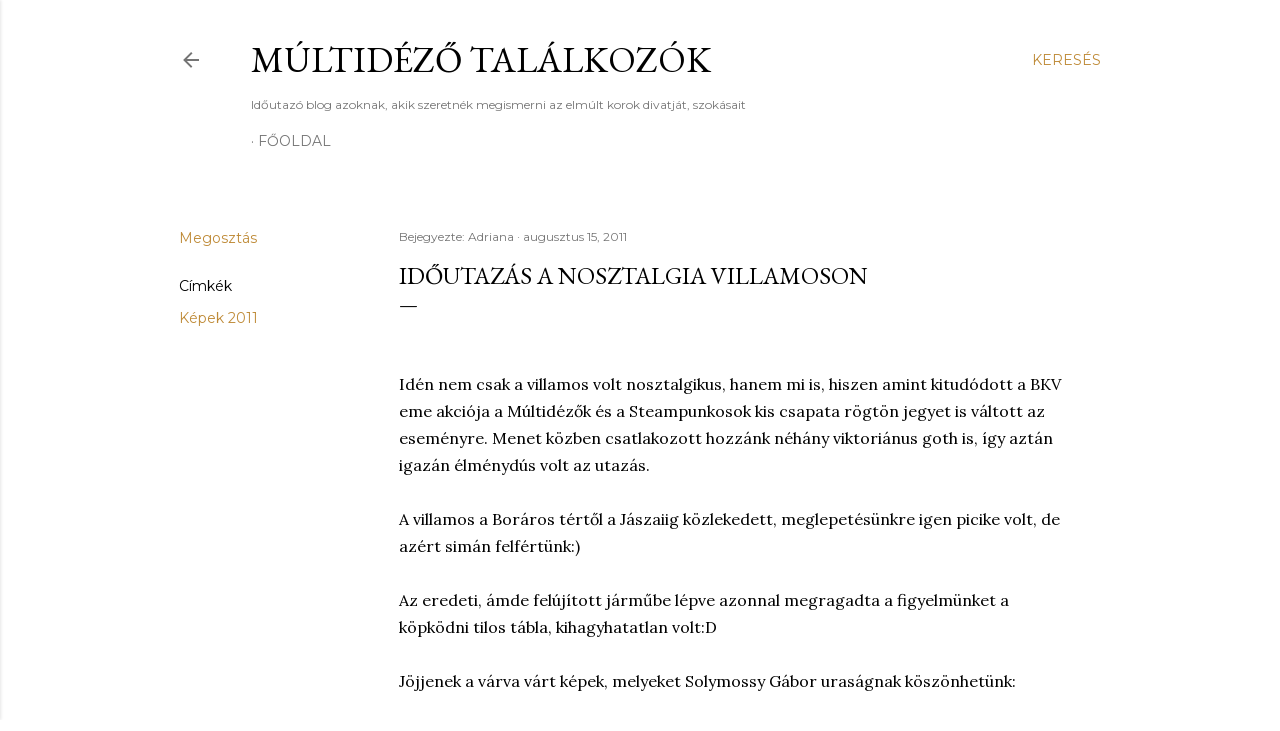

--- FILE ---
content_type: text/html; charset=UTF-8
request_url: https://costumecon.blogspot.com/2011/08/idoutazas-nosztalgia-villamoson.html
body_size: 33257
content:
<!DOCTYPE html>
<html dir='ltr' lang='hu'>
<head>
<meta content='width=device-width, initial-scale=1' name='viewport'/>
<title>Időutazás a Nosztalgia villamoson</title>
<meta content='text/html; charset=UTF-8' http-equiv='Content-Type'/>
<!-- Chrome, Firefox OS and Opera -->
<meta content='#ffffff' name='theme-color'/>
<!-- Windows Phone -->
<meta content='#ffffff' name='msapplication-navbutton-color'/>
<meta content='blogger' name='generator'/>
<link href='https://costumecon.blogspot.com/favicon.ico' rel='icon' type='image/x-icon'/>
<link href='http://costumecon.blogspot.com/2011/08/idoutazas-nosztalgia-villamoson.html' rel='canonical'/>
<link rel="alternate" type="application/atom+xml" title="Múltidéző találkozók - Atom" href="https://costumecon.blogspot.com/feeds/posts/default" />
<link rel="alternate" type="application/rss+xml" title="Múltidéző találkozók - RSS" href="https://costumecon.blogspot.com/feeds/posts/default?alt=rss" />
<link rel="service.post" type="application/atom+xml" title="Múltidéző találkozók - Atom" href="https://www.blogger.com/feeds/8533659248512171132/posts/default" />

<link rel="alternate" type="application/atom+xml" title="Múltidéző találkozók - Atom" href="https://costumecon.blogspot.com/feeds/140208012655209890/comments/default" />
<!--Can't find substitution for tag [blog.ieCssRetrofitLinks]-->
<link href='https://blogger.googleusercontent.com/img/b/R29vZ2xl/AVvXsEh4YvzoYWHgn-UeANU26RyWXXXod0ICYy4sVNWsm7mi51SHiVBce9Jr1IIRlysR1UjAcpS0r-9L_vyAmjYZVHBaaye_htpPyHBNK-aVmlpJbbkVmgW9yqSEqy6QG1JWkMBDg-b7SPzgsCDh/s320/IMG_9288.JPG' rel='image_src'/>
<meta content='http://costumecon.blogspot.com/2011/08/idoutazas-nosztalgia-villamoson.html' property='og:url'/>
<meta content='Időutazás a Nosztalgia villamoson' property='og:title'/>
<meta content='  Idén nem csak a villamos volt nosztalgikus, hanem mi is, hiszen amint kitudódott a BKV eme akciója a Múltidézők és a Steampunkosok kis c...' property='og:description'/>
<meta content='https://blogger.googleusercontent.com/img/b/R29vZ2xl/AVvXsEh4YvzoYWHgn-UeANU26RyWXXXod0ICYy4sVNWsm7mi51SHiVBce9Jr1IIRlysR1UjAcpS0r-9L_vyAmjYZVHBaaye_htpPyHBNK-aVmlpJbbkVmgW9yqSEqy6QG1JWkMBDg-b7SPzgsCDh/w1200-h630-p-k-no-nu/IMG_9288.JPG' property='og:image'/>
<style type='text/css'>@font-face{font-family:'EB Garamond';font-style:normal;font-weight:400;font-display:swap;src:url(//fonts.gstatic.com/s/ebgaramond/v32/SlGDmQSNjdsmc35JDF1K5E55YMjF_7DPuGi-6_RkCY9_WamXgHlIbvw.woff2)format('woff2');unicode-range:U+0460-052F,U+1C80-1C8A,U+20B4,U+2DE0-2DFF,U+A640-A69F,U+FE2E-FE2F;}@font-face{font-family:'EB Garamond';font-style:normal;font-weight:400;font-display:swap;src:url(//fonts.gstatic.com/s/ebgaramond/v32/SlGDmQSNjdsmc35JDF1K5E55YMjF_7DPuGi-6_RkAI9_WamXgHlIbvw.woff2)format('woff2');unicode-range:U+0301,U+0400-045F,U+0490-0491,U+04B0-04B1,U+2116;}@font-face{font-family:'EB Garamond';font-style:normal;font-weight:400;font-display:swap;src:url(//fonts.gstatic.com/s/ebgaramond/v32/SlGDmQSNjdsmc35JDF1K5E55YMjF_7DPuGi-6_RkCI9_WamXgHlIbvw.woff2)format('woff2');unicode-range:U+1F00-1FFF;}@font-face{font-family:'EB Garamond';font-style:normal;font-weight:400;font-display:swap;src:url(//fonts.gstatic.com/s/ebgaramond/v32/SlGDmQSNjdsmc35JDF1K5E55YMjF_7DPuGi-6_RkB49_WamXgHlIbvw.woff2)format('woff2');unicode-range:U+0370-0377,U+037A-037F,U+0384-038A,U+038C,U+038E-03A1,U+03A3-03FF;}@font-face{font-family:'EB Garamond';font-style:normal;font-weight:400;font-display:swap;src:url(//fonts.gstatic.com/s/ebgaramond/v32/SlGDmQSNjdsmc35JDF1K5E55YMjF_7DPuGi-6_RkC49_WamXgHlIbvw.woff2)format('woff2');unicode-range:U+0102-0103,U+0110-0111,U+0128-0129,U+0168-0169,U+01A0-01A1,U+01AF-01B0,U+0300-0301,U+0303-0304,U+0308-0309,U+0323,U+0329,U+1EA0-1EF9,U+20AB;}@font-face{font-family:'EB Garamond';font-style:normal;font-weight:400;font-display:swap;src:url(//fonts.gstatic.com/s/ebgaramond/v32/SlGDmQSNjdsmc35JDF1K5E55YMjF_7DPuGi-6_RkCo9_WamXgHlIbvw.woff2)format('woff2');unicode-range:U+0100-02BA,U+02BD-02C5,U+02C7-02CC,U+02CE-02D7,U+02DD-02FF,U+0304,U+0308,U+0329,U+1D00-1DBF,U+1E00-1E9F,U+1EF2-1EFF,U+2020,U+20A0-20AB,U+20AD-20C0,U+2113,U+2C60-2C7F,U+A720-A7FF;}@font-face{font-family:'EB Garamond';font-style:normal;font-weight:400;font-display:swap;src:url(//fonts.gstatic.com/s/ebgaramond/v32/SlGDmQSNjdsmc35JDF1K5E55YMjF_7DPuGi-6_RkBI9_WamXgHlI.woff2)format('woff2');unicode-range:U+0000-00FF,U+0131,U+0152-0153,U+02BB-02BC,U+02C6,U+02DA,U+02DC,U+0304,U+0308,U+0329,U+2000-206F,U+20AC,U+2122,U+2191,U+2193,U+2212,U+2215,U+FEFF,U+FFFD;}@font-face{font-family:'Lora';font-style:normal;font-weight:400;font-display:swap;src:url(//fonts.gstatic.com/s/lora/v37/0QI6MX1D_JOuGQbT0gvTJPa787weuxJMkq18ndeYxZ2JTg.woff2)format('woff2');unicode-range:U+0460-052F,U+1C80-1C8A,U+20B4,U+2DE0-2DFF,U+A640-A69F,U+FE2E-FE2F;}@font-face{font-family:'Lora';font-style:normal;font-weight:400;font-display:swap;src:url(//fonts.gstatic.com/s/lora/v37/0QI6MX1D_JOuGQbT0gvTJPa787weuxJFkq18ndeYxZ2JTg.woff2)format('woff2');unicode-range:U+0301,U+0400-045F,U+0490-0491,U+04B0-04B1,U+2116;}@font-face{font-family:'Lora';font-style:normal;font-weight:400;font-display:swap;src:url(//fonts.gstatic.com/s/lora/v37/0QI6MX1D_JOuGQbT0gvTJPa787weuxI9kq18ndeYxZ2JTg.woff2)format('woff2');unicode-range:U+0302-0303,U+0305,U+0307-0308,U+0310,U+0312,U+0315,U+031A,U+0326-0327,U+032C,U+032F-0330,U+0332-0333,U+0338,U+033A,U+0346,U+034D,U+0391-03A1,U+03A3-03A9,U+03B1-03C9,U+03D1,U+03D5-03D6,U+03F0-03F1,U+03F4-03F5,U+2016-2017,U+2034-2038,U+203C,U+2040,U+2043,U+2047,U+2050,U+2057,U+205F,U+2070-2071,U+2074-208E,U+2090-209C,U+20D0-20DC,U+20E1,U+20E5-20EF,U+2100-2112,U+2114-2115,U+2117-2121,U+2123-214F,U+2190,U+2192,U+2194-21AE,U+21B0-21E5,U+21F1-21F2,U+21F4-2211,U+2213-2214,U+2216-22FF,U+2308-230B,U+2310,U+2319,U+231C-2321,U+2336-237A,U+237C,U+2395,U+239B-23B7,U+23D0,U+23DC-23E1,U+2474-2475,U+25AF,U+25B3,U+25B7,U+25BD,U+25C1,U+25CA,U+25CC,U+25FB,U+266D-266F,U+27C0-27FF,U+2900-2AFF,U+2B0E-2B11,U+2B30-2B4C,U+2BFE,U+3030,U+FF5B,U+FF5D,U+1D400-1D7FF,U+1EE00-1EEFF;}@font-face{font-family:'Lora';font-style:normal;font-weight:400;font-display:swap;src:url(//fonts.gstatic.com/s/lora/v37/0QI6MX1D_JOuGQbT0gvTJPa787weuxIvkq18ndeYxZ2JTg.woff2)format('woff2');unicode-range:U+0001-000C,U+000E-001F,U+007F-009F,U+20DD-20E0,U+20E2-20E4,U+2150-218F,U+2190,U+2192,U+2194-2199,U+21AF,U+21E6-21F0,U+21F3,U+2218-2219,U+2299,U+22C4-22C6,U+2300-243F,U+2440-244A,U+2460-24FF,U+25A0-27BF,U+2800-28FF,U+2921-2922,U+2981,U+29BF,U+29EB,U+2B00-2BFF,U+4DC0-4DFF,U+FFF9-FFFB,U+10140-1018E,U+10190-1019C,U+101A0,U+101D0-101FD,U+102E0-102FB,U+10E60-10E7E,U+1D2C0-1D2D3,U+1D2E0-1D37F,U+1F000-1F0FF,U+1F100-1F1AD,U+1F1E6-1F1FF,U+1F30D-1F30F,U+1F315,U+1F31C,U+1F31E,U+1F320-1F32C,U+1F336,U+1F378,U+1F37D,U+1F382,U+1F393-1F39F,U+1F3A7-1F3A8,U+1F3AC-1F3AF,U+1F3C2,U+1F3C4-1F3C6,U+1F3CA-1F3CE,U+1F3D4-1F3E0,U+1F3ED,U+1F3F1-1F3F3,U+1F3F5-1F3F7,U+1F408,U+1F415,U+1F41F,U+1F426,U+1F43F,U+1F441-1F442,U+1F444,U+1F446-1F449,U+1F44C-1F44E,U+1F453,U+1F46A,U+1F47D,U+1F4A3,U+1F4B0,U+1F4B3,U+1F4B9,U+1F4BB,U+1F4BF,U+1F4C8-1F4CB,U+1F4D6,U+1F4DA,U+1F4DF,U+1F4E3-1F4E6,U+1F4EA-1F4ED,U+1F4F7,U+1F4F9-1F4FB,U+1F4FD-1F4FE,U+1F503,U+1F507-1F50B,U+1F50D,U+1F512-1F513,U+1F53E-1F54A,U+1F54F-1F5FA,U+1F610,U+1F650-1F67F,U+1F687,U+1F68D,U+1F691,U+1F694,U+1F698,U+1F6AD,U+1F6B2,U+1F6B9-1F6BA,U+1F6BC,U+1F6C6-1F6CF,U+1F6D3-1F6D7,U+1F6E0-1F6EA,U+1F6F0-1F6F3,U+1F6F7-1F6FC,U+1F700-1F7FF,U+1F800-1F80B,U+1F810-1F847,U+1F850-1F859,U+1F860-1F887,U+1F890-1F8AD,U+1F8B0-1F8BB,U+1F8C0-1F8C1,U+1F900-1F90B,U+1F93B,U+1F946,U+1F984,U+1F996,U+1F9E9,U+1FA00-1FA6F,U+1FA70-1FA7C,U+1FA80-1FA89,U+1FA8F-1FAC6,U+1FACE-1FADC,U+1FADF-1FAE9,U+1FAF0-1FAF8,U+1FB00-1FBFF;}@font-face{font-family:'Lora';font-style:normal;font-weight:400;font-display:swap;src:url(//fonts.gstatic.com/s/lora/v37/0QI6MX1D_JOuGQbT0gvTJPa787weuxJOkq18ndeYxZ2JTg.woff2)format('woff2');unicode-range:U+0102-0103,U+0110-0111,U+0128-0129,U+0168-0169,U+01A0-01A1,U+01AF-01B0,U+0300-0301,U+0303-0304,U+0308-0309,U+0323,U+0329,U+1EA0-1EF9,U+20AB;}@font-face{font-family:'Lora';font-style:normal;font-weight:400;font-display:swap;src:url(//fonts.gstatic.com/s/lora/v37/0QI6MX1D_JOuGQbT0gvTJPa787weuxJPkq18ndeYxZ2JTg.woff2)format('woff2');unicode-range:U+0100-02BA,U+02BD-02C5,U+02C7-02CC,U+02CE-02D7,U+02DD-02FF,U+0304,U+0308,U+0329,U+1D00-1DBF,U+1E00-1E9F,U+1EF2-1EFF,U+2020,U+20A0-20AB,U+20AD-20C0,U+2113,U+2C60-2C7F,U+A720-A7FF;}@font-face{font-family:'Lora';font-style:normal;font-weight:400;font-display:swap;src:url(//fonts.gstatic.com/s/lora/v37/0QI6MX1D_JOuGQbT0gvTJPa787weuxJBkq18ndeYxZ0.woff2)format('woff2');unicode-range:U+0000-00FF,U+0131,U+0152-0153,U+02BB-02BC,U+02C6,U+02DA,U+02DC,U+0304,U+0308,U+0329,U+2000-206F,U+20AC,U+2122,U+2191,U+2193,U+2212,U+2215,U+FEFF,U+FFFD;}@font-face{font-family:'Montserrat';font-style:normal;font-weight:400;font-display:swap;src:url(//fonts.gstatic.com/s/montserrat/v31/JTUSjIg1_i6t8kCHKm459WRhyyTh89ZNpQ.woff2)format('woff2');unicode-range:U+0460-052F,U+1C80-1C8A,U+20B4,U+2DE0-2DFF,U+A640-A69F,U+FE2E-FE2F;}@font-face{font-family:'Montserrat';font-style:normal;font-weight:400;font-display:swap;src:url(//fonts.gstatic.com/s/montserrat/v31/JTUSjIg1_i6t8kCHKm459W1hyyTh89ZNpQ.woff2)format('woff2');unicode-range:U+0301,U+0400-045F,U+0490-0491,U+04B0-04B1,U+2116;}@font-face{font-family:'Montserrat';font-style:normal;font-weight:400;font-display:swap;src:url(//fonts.gstatic.com/s/montserrat/v31/JTUSjIg1_i6t8kCHKm459WZhyyTh89ZNpQ.woff2)format('woff2');unicode-range:U+0102-0103,U+0110-0111,U+0128-0129,U+0168-0169,U+01A0-01A1,U+01AF-01B0,U+0300-0301,U+0303-0304,U+0308-0309,U+0323,U+0329,U+1EA0-1EF9,U+20AB;}@font-face{font-family:'Montserrat';font-style:normal;font-weight:400;font-display:swap;src:url(//fonts.gstatic.com/s/montserrat/v31/JTUSjIg1_i6t8kCHKm459WdhyyTh89ZNpQ.woff2)format('woff2');unicode-range:U+0100-02BA,U+02BD-02C5,U+02C7-02CC,U+02CE-02D7,U+02DD-02FF,U+0304,U+0308,U+0329,U+1D00-1DBF,U+1E00-1E9F,U+1EF2-1EFF,U+2020,U+20A0-20AB,U+20AD-20C0,U+2113,U+2C60-2C7F,U+A720-A7FF;}@font-face{font-family:'Montserrat';font-style:normal;font-weight:400;font-display:swap;src:url(//fonts.gstatic.com/s/montserrat/v31/JTUSjIg1_i6t8kCHKm459WlhyyTh89Y.woff2)format('woff2');unicode-range:U+0000-00FF,U+0131,U+0152-0153,U+02BB-02BC,U+02C6,U+02DA,U+02DC,U+0304,U+0308,U+0329,U+2000-206F,U+20AC,U+2122,U+2191,U+2193,U+2212,U+2215,U+FEFF,U+FFFD;}@font-face{font-family:'Montserrat';font-style:normal;font-weight:700;font-display:swap;src:url(//fonts.gstatic.com/s/montserrat/v31/JTUSjIg1_i6t8kCHKm459WRhyyTh89ZNpQ.woff2)format('woff2');unicode-range:U+0460-052F,U+1C80-1C8A,U+20B4,U+2DE0-2DFF,U+A640-A69F,U+FE2E-FE2F;}@font-face{font-family:'Montserrat';font-style:normal;font-weight:700;font-display:swap;src:url(//fonts.gstatic.com/s/montserrat/v31/JTUSjIg1_i6t8kCHKm459W1hyyTh89ZNpQ.woff2)format('woff2');unicode-range:U+0301,U+0400-045F,U+0490-0491,U+04B0-04B1,U+2116;}@font-face{font-family:'Montserrat';font-style:normal;font-weight:700;font-display:swap;src:url(//fonts.gstatic.com/s/montserrat/v31/JTUSjIg1_i6t8kCHKm459WZhyyTh89ZNpQ.woff2)format('woff2');unicode-range:U+0102-0103,U+0110-0111,U+0128-0129,U+0168-0169,U+01A0-01A1,U+01AF-01B0,U+0300-0301,U+0303-0304,U+0308-0309,U+0323,U+0329,U+1EA0-1EF9,U+20AB;}@font-face{font-family:'Montserrat';font-style:normal;font-weight:700;font-display:swap;src:url(//fonts.gstatic.com/s/montserrat/v31/JTUSjIg1_i6t8kCHKm459WdhyyTh89ZNpQ.woff2)format('woff2');unicode-range:U+0100-02BA,U+02BD-02C5,U+02C7-02CC,U+02CE-02D7,U+02DD-02FF,U+0304,U+0308,U+0329,U+1D00-1DBF,U+1E00-1E9F,U+1EF2-1EFF,U+2020,U+20A0-20AB,U+20AD-20C0,U+2113,U+2C60-2C7F,U+A720-A7FF;}@font-face{font-family:'Montserrat';font-style:normal;font-weight:700;font-display:swap;src:url(//fonts.gstatic.com/s/montserrat/v31/JTUSjIg1_i6t8kCHKm459WlhyyTh89Y.woff2)format('woff2');unicode-range:U+0000-00FF,U+0131,U+0152-0153,U+02BB-02BC,U+02C6,U+02DA,U+02DC,U+0304,U+0308,U+0329,U+2000-206F,U+20AC,U+2122,U+2191,U+2193,U+2212,U+2215,U+FEFF,U+FFFD;}</style>
<style id='page-skin-1' type='text/css'><!--
/*! normalize.css v3.0.1 | MIT License | git.io/normalize */html{font-family:sans-serif;-ms-text-size-adjust:100%;-webkit-text-size-adjust:100%}body{margin:0}article,aside,details,figcaption,figure,footer,header,hgroup,main,nav,section,summary{display:block}audio,canvas,progress,video{display:inline-block;vertical-align:baseline}audio:not([controls]){display:none;height:0}[hidden],template{display:none}a{background:transparent}a:active,a:hover{outline:0}abbr[title]{border-bottom:1px dotted}b,strong{font-weight:bold}dfn{font-style:italic}h1{font-size:2em;margin:.67em 0}mark{background:#ff0;color:#000}small{font-size:80%}sub,sup{font-size:75%;line-height:0;position:relative;vertical-align:baseline}sup{top:-0.5em}sub{bottom:-0.25em}img{border:0}svg:not(:root){overflow:hidden}figure{margin:1em 40px}hr{-moz-box-sizing:content-box;box-sizing:content-box;height:0}pre{overflow:auto}code,kbd,pre,samp{font-family:monospace,monospace;font-size:1em}button,input,optgroup,select,textarea{color:inherit;font:inherit;margin:0}button{overflow:visible}button,select{text-transform:none}button,html input[type="button"],input[type="reset"],input[type="submit"]{-webkit-appearance:button;cursor:pointer}button[disabled],html input[disabled]{cursor:default}button::-moz-focus-inner,input::-moz-focus-inner{border:0;padding:0}input{line-height:normal}input[type="checkbox"],input[type="radio"]{box-sizing:border-box;padding:0}input[type="number"]::-webkit-inner-spin-button,input[type="number"]::-webkit-outer-spin-button{height:auto}input[type="search"]{-webkit-appearance:textfield;-moz-box-sizing:content-box;-webkit-box-sizing:content-box;box-sizing:content-box}input[type="search"]::-webkit-search-cancel-button,input[type="search"]::-webkit-search-decoration{-webkit-appearance:none}fieldset{border:1px solid #c0c0c0;margin:0 2px;padding:.35em .625em .75em}legend{border:0;padding:0}textarea{overflow:auto}optgroup{font-weight:bold}table{border-collapse:collapse;border-spacing:0}td,th{padding:0}
/*!************************************************
* Blogger Template Style
* Name: Soho
**************************************************/
body{
overflow-wrap:break-word;
word-break:break-word;
word-wrap:break-word
}
.hidden{
display:none
}
.invisible{
visibility:hidden
}
.container::after,.float-container::after{
clear:both;
content:"";
display:table
}
.clearboth{
clear:both
}
#comments .comment .comment-actions,.subscribe-popup .FollowByEmail .follow-by-email-submit{
background:0 0;
border:0;
box-shadow:none;
color:#bf8b38;
cursor:pointer;
font-size:14px;
font-weight:700;
outline:0;
text-decoration:none;
text-transform:uppercase;
width:auto
}
.dim-overlay{
background-color:rgba(0,0,0,.54);
height:100vh;
left:0;
position:fixed;
top:0;
width:100%
}
#sharing-dim-overlay{
background-color:transparent
}
input::-ms-clear{
display:none
}
.blogger-logo,.svg-icon-24.blogger-logo{
fill:#ff9800;
opacity:1
}
.loading-spinner-large{
-webkit-animation:mspin-rotate 1.568s infinite linear;
animation:mspin-rotate 1.568s infinite linear;
height:48px;
overflow:hidden;
position:absolute;
width:48px;
z-index:200
}
.loading-spinner-large>div{
-webkit-animation:mspin-revrot 5332ms infinite steps(4);
animation:mspin-revrot 5332ms infinite steps(4)
}
.loading-spinner-large>div>div{
-webkit-animation:mspin-singlecolor-large-film 1333ms infinite steps(81);
animation:mspin-singlecolor-large-film 1333ms infinite steps(81);
background-size:100%;
height:48px;
width:3888px
}
.mspin-black-large>div>div,.mspin-grey_54-large>div>div{
background-image:url(https://www.blogblog.com/indie/mspin_black_large.svg)
}
.mspin-white-large>div>div{
background-image:url(https://www.blogblog.com/indie/mspin_white_large.svg)
}
.mspin-grey_54-large{
opacity:.54
}
@-webkit-keyframes mspin-singlecolor-large-film{
from{
-webkit-transform:translateX(0);
transform:translateX(0)
}
to{
-webkit-transform:translateX(-3888px);
transform:translateX(-3888px)
}
}
@keyframes mspin-singlecolor-large-film{
from{
-webkit-transform:translateX(0);
transform:translateX(0)
}
to{
-webkit-transform:translateX(-3888px);
transform:translateX(-3888px)
}
}
@-webkit-keyframes mspin-rotate{
from{
-webkit-transform:rotate(0);
transform:rotate(0)
}
to{
-webkit-transform:rotate(360deg);
transform:rotate(360deg)
}
}
@keyframes mspin-rotate{
from{
-webkit-transform:rotate(0);
transform:rotate(0)
}
to{
-webkit-transform:rotate(360deg);
transform:rotate(360deg)
}
}
@-webkit-keyframes mspin-revrot{
from{
-webkit-transform:rotate(0);
transform:rotate(0)
}
to{
-webkit-transform:rotate(-360deg);
transform:rotate(-360deg)
}
}
@keyframes mspin-revrot{
from{
-webkit-transform:rotate(0);
transform:rotate(0)
}
to{
-webkit-transform:rotate(-360deg);
transform:rotate(-360deg)
}
}
.skip-navigation{
background-color:#fff;
box-sizing:border-box;
color:#000;
display:block;
height:0;
left:0;
line-height:50px;
overflow:hidden;
padding-top:0;
position:fixed;
text-align:center;
top:0;
-webkit-transition:box-shadow .3s,height .3s,padding-top .3s;
transition:box-shadow .3s,height .3s,padding-top .3s;
width:100%;
z-index:900
}
.skip-navigation:focus{
box-shadow:0 4px 5px 0 rgba(0,0,0,.14),0 1px 10px 0 rgba(0,0,0,.12),0 2px 4px -1px rgba(0,0,0,.2);
height:50px
}
#main{
outline:0
}
.main-heading{
position:absolute;
clip:rect(1px,1px,1px,1px);
padding:0;
border:0;
height:1px;
width:1px;
overflow:hidden
}
.Attribution{
margin-top:1em;
text-align:center
}
.Attribution .blogger img,.Attribution .blogger svg{
vertical-align:bottom
}
.Attribution .blogger img{
margin-right:.5em
}
.Attribution div{
line-height:24px;
margin-top:.5em
}
.Attribution .copyright,.Attribution .image-attribution{
font-size:.7em;
margin-top:1.5em
}
.BLOG_mobile_video_class{
display:none
}
.bg-photo{
background-attachment:scroll!important
}
body .CSS_LIGHTBOX{
z-index:900
}
.extendable .show-less,.extendable .show-more{
border-color:#bf8b38;
color:#bf8b38;
margin-top:8px
}
.extendable .show-less.hidden,.extendable .show-more.hidden{
display:none
}
.inline-ad{
display:none;
max-width:100%;
overflow:hidden
}
.adsbygoogle{
display:block
}
#cookieChoiceInfo{
bottom:0;
top:auto
}
iframe.b-hbp-video{
border:0
}
.post-body img{
max-width:100%
}
.post-body iframe{
max-width:100%
}
.post-body a[imageanchor="1"]{
display:inline-block
}
.byline{
margin-right:1em
}
.byline:last-child{
margin-right:0
}
.link-copied-dialog{
max-width:520px;
outline:0
}
.link-copied-dialog .modal-dialog-buttons{
margin-top:8px
}
.link-copied-dialog .goog-buttonset-default{
background:0 0;
border:0
}
.link-copied-dialog .goog-buttonset-default:focus{
outline:0
}
.paging-control-container{
margin-bottom:16px
}
.paging-control-container .paging-control{
display:inline-block
}
.paging-control-container .comment-range-text::after,.paging-control-container .paging-control{
color:#bf8b38
}
.paging-control-container .comment-range-text,.paging-control-container .paging-control{
margin-right:8px
}
.paging-control-container .comment-range-text::after,.paging-control-container .paging-control::after{
content:"\b7";
cursor:default;
padding-left:8px;
pointer-events:none
}
.paging-control-container .comment-range-text:last-child::after,.paging-control-container .paging-control:last-child::after{
content:none
}
.byline.reactions iframe{
height:20px
}
.b-notification{
color:#000;
background-color:#fff;
border-bottom:solid 1px #000;
box-sizing:border-box;
padding:16px 32px;
text-align:center
}
.b-notification.visible{
-webkit-transition:margin-top .3s cubic-bezier(.4,0,.2,1);
transition:margin-top .3s cubic-bezier(.4,0,.2,1)
}
.b-notification.invisible{
position:absolute
}
.b-notification-close{
position:absolute;
right:8px;
top:8px
}
.no-posts-message{
line-height:40px;
text-align:center
}
@media screen and (max-width:1162px){
body.item-view .post-body a[imageanchor="1"][style*="float: left;"],body.item-view .post-body a[imageanchor="1"][style*="float: right;"]{
float:none!important;
clear:none!important
}
body.item-view .post-body a[imageanchor="1"] img{
display:block;
height:auto;
margin:0 auto
}
body.item-view .post-body>.separator:first-child>a[imageanchor="1"]:first-child{
margin-top:20px
}
.post-body a[imageanchor]{
display:block
}
body.item-view .post-body a[imageanchor="1"]{
margin-left:0!important;
margin-right:0!important
}
body.item-view .post-body a[imageanchor="1"]+a[imageanchor="1"]{
margin-top:16px
}
}
.item-control{
display:none
}
#comments{
border-top:1px dashed rgba(0,0,0,.54);
margin-top:20px;
padding:20px
}
#comments .comment-thread ol{
margin:0;
padding-left:0;
padding-left:0
}
#comments .comment .comment-replybox-single,#comments .comment-thread .comment-replies{
margin-left:60px
}
#comments .comment-thread .thread-count{
display:none
}
#comments .comment{
list-style-type:none;
padding:0 0 30px;
position:relative
}
#comments .comment .comment{
padding-bottom:8px
}
.comment .avatar-image-container{
position:absolute
}
.comment .avatar-image-container img{
border-radius:50%
}
.avatar-image-container svg,.comment .avatar-image-container .avatar-icon{
border-radius:50%;
border:solid 1px #000000;
box-sizing:border-box;
fill:#000000;
height:35px;
margin:0;
padding:7px;
width:35px
}
.comment .comment-block{
margin-top:10px;
margin-left:60px;
padding-bottom:0
}
#comments .comment-author-header-wrapper{
margin-left:40px
}
#comments .comment .thread-expanded .comment-block{
padding-bottom:20px
}
#comments .comment .comment-header .user,#comments .comment .comment-header .user a{
color:#000000;
font-style:normal;
font-weight:700
}
#comments .comment .comment-actions{
bottom:0;
margin-bottom:15px;
position:absolute
}
#comments .comment .comment-actions>*{
margin-right:8px
}
#comments .comment .comment-header .datetime{
bottom:0;
color:rgba(0, 0, 0, 0.54);
display:inline-block;
font-size:13px;
font-style:italic;
margin-left:8px
}
#comments .comment .comment-footer .comment-timestamp a,#comments .comment .comment-header .datetime a{
color:rgba(0, 0, 0, 0.54)
}
#comments .comment .comment-content,.comment .comment-body{
margin-top:12px;
word-break:break-word
}
.comment-body{
margin-bottom:12px
}
#comments.embed[data-num-comments="0"]{
border:0;
margin-top:0;
padding-top:0
}
#comments.embed[data-num-comments="0"] #comment-post-message,#comments.embed[data-num-comments="0"] div.comment-form>p,#comments.embed[data-num-comments="0"] p.comment-footer{
display:none
}
#comment-editor-src{
display:none
}
.comments .comments-content .loadmore.loaded{
max-height:0;
opacity:0;
overflow:hidden
}
.extendable .remaining-items{
height:0;
overflow:hidden;
-webkit-transition:height .3s cubic-bezier(.4,0,.2,1);
transition:height .3s cubic-bezier(.4,0,.2,1)
}
.extendable .remaining-items.expanded{
height:auto
}
.svg-icon-24,.svg-icon-24-button{
cursor:pointer;
height:24px;
width:24px;
min-width:24px
}
.touch-icon{
margin:-12px;
padding:12px
}
.touch-icon:active,.touch-icon:focus{
background-color:rgba(153,153,153,.4);
border-radius:50%
}
svg:not(:root).touch-icon{
overflow:visible
}
html[dir=rtl] .rtl-reversible-icon{
-webkit-transform:scaleX(-1);
-ms-transform:scaleX(-1);
transform:scaleX(-1)
}
.svg-icon-24-button,.touch-icon-button{
background:0 0;
border:0;
margin:0;
outline:0;
padding:0
}
.touch-icon-button .touch-icon:active,.touch-icon-button .touch-icon:focus{
background-color:transparent
}
.touch-icon-button:active .touch-icon,.touch-icon-button:focus .touch-icon{
background-color:rgba(153,153,153,.4);
border-radius:50%
}
.Profile .default-avatar-wrapper .avatar-icon{
border-radius:50%;
border:solid 1px #000000;
box-sizing:border-box;
fill:#000000;
margin:0
}
.Profile .individual .default-avatar-wrapper .avatar-icon{
padding:25px
}
.Profile .individual .avatar-icon,.Profile .individual .profile-img{
height:120px;
width:120px
}
.Profile .team .default-avatar-wrapper .avatar-icon{
padding:8px
}
.Profile .team .avatar-icon,.Profile .team .default-avatar-wrapper,.Profile .team .profile-img{
height:40px;
width:40px
}
.snippet-container{
margin:0;
position:relative;
overflow:hidden
}
.snippet-fade{
bottom:0;
box-sizing:border-box;
position:absolute;
width:96px
}
.snippet-fade{
right:0
}
.snippet-fade:after{
content:"\2026"
}
.snippet-fade:after{
float:right
}
.centered-top-container.sticky{
left:0;
position:fixed;
right:0;
top:0;
width:auto;
z-index:50;
-webkit-transition-property:opacity,-webkit-transform;
transition-property:opacity,-webkit-transform;
transition-property:transform,opacity;
transition-property:transform,opacity,-webkit-transform;
-webkit-transition-duration:.2s;
transition-duration:.2s;
-webkit-transition-timing-function:cubic-bezier(.4,0,.2,1);
transition-timing-function:cubic-bezier(.4,0,.2,1)
}
.centered-top-placeholder{
display:none
}
.collapsed-header .centered-top-placeholder{
display:block
}
.centered-top-container .Header .replaced h1,.centered-top-placeholder .Header .replaced h1{
display:none
}
.centered-top-container.sticky .Header .replaced h1{
display:block
}
.centered-top-container.sticky .Header .header-widget{
background:0 0
}
.centered-top-container.sticky .Header .header-image-wrapper{
display:none
}
.centered-top-container img,.centered-top-placeholder img{
max-width:100%
}
.collapsible{
-webkit-transition:height .3s cubic-bezier(.4,0,.2,1);
transition:height .3s cubic-bezier(.4,0,.2,1)
}
.collapsible,.collapsible>summary{
display:block;
overflow:hidden
}
.collapsible>:not(summary){
display:none
}
.collapsible[open]>:not(summary){
display:block
}
.collapsible:focus,.collapsible>summary:focus{
outline:0
}
.collapsible>summary{
cursor:pointer;
display:block;
padding:0
}
.collapsible:focus>summary,.collapsible>summary:focus{
background-color:transparent
}
.collapsible>summary::-webkit-details-marker{
display:none
}
.collapsible-title{
-webkit-box-align:center;
-webkit-align-items:center;
-ms-flex-align:center;
align-items:center;
display:-webkit-box;
display:-webkit-flex;
display:-ms-flexbox;
display:flex
}
.collapsible-title .title{
-webkit-box-flex:1;
-webkit-flex:1 1 auto;
-ms-flex:1 1 auto;
flex:1 1 auto;
-webkit-box-ordinal-group:1;
-webkit-order:0;
-ms-flex-order:0;
order:0;
overflow:hidden;
text-overflow:ellipsis;
white-space:nowrap
}
.collapsible-title .chevron-down,.collapsible[open] .collapsible-title .chevron-up{
display:block
}
.collapsible-title .chevron-up,.collapsible[open] .collapsible-title .chevron-down{
display:none
}
.flat-button{
cursor:pointer;
display:inline-block;
font-weight:700;
text-transform:uppercase;
border-radius:2px;
padding:8px;
margin:-8px
}
.flat-icon-button{
background:0 0;
border:0;
margin:0;
outline:0;
padding:0;
margin:-12px;
padding:12px;
cursor:pointer;
box-sizing:content-box;
display:inline-block;
line-height:0
}
.flat-icon-button,.flat-icon-button .splash-wrapper{
border-radius:50%
}
.flat-icon-button .splash.animate{
-webkit-animation-duration:.3s;
animation-duration:.3s
}
.overflowable-container{
max-height:28px;
overflow:hidden;
position:relative
}
.overflow-button{
cursor:pointer
}
#overflowable-dim-overlay{
background:0 0
}
.overflow-popup{
box-shadow:0 2px 2px 0 rgba(0,0,0,.14),0 3px 1px -2px rgba(0,0,0,.2),0 1px 5px 0 rgba(0,0,0,.12);
background-color:#ffffff;
left:0;
max-width:calc(100% - 32px);
position:absolute;
top:0;
visibility:hidden;
z-index:101
}
.overflow-popup ul{
list-style:none
}
.overflow-popup .tabs li,.overflow-popup li{
display:block;
height:auto
}
.overflow-popup .tabs li{
padding-left:0;
padding-right:0
}
.overflow-button.hidden,.overflow-popup .tabs li.hidden,.overflow-popup li.hidden{
display:none
}
.search{
display:-webkit-box;
display:-webkit-flex;
display:-ms-flexbox;
display:flex;
line-height:24px;
width:24px
}
.search.focused{
width:100%
}
.search.focused .section{
width:100%
}
.search form{
z-index:101
}
.search h3{
display:none
}
.search form{
display:-webkit-box;
display:-webkit-flex;
display:-ms-flexbox;
display:flex;
-webkit-box-flex:1;
-webkit-flex:1 0 0;
-ms-flex:1 0 0px;
flex:1 0 0;
border-bottom:solid 1px transparent;
padding-bottom:8px
}
.search form>*{
display:none
}
.search.focused form>*{
display:block
}
.search .search-input label{
display:none
}
.centered-top-placeholder.cloned .search form{
z-index:30
}
.search.focused form{
border-color:rgba(0, 0, 0, 0.54);
position:relative;
width:auto
}
.collapsed-header .centered-top-container .search.focused form{
border-bottom-color:transparent
}
.search-expand{
-webkit-box-flex:0;
-webkit-flex:0 0 auto;
-ms-flex:0 0 auto;
flex:0 0 auto
}
.search-expand-text{
display:none
}
.search-close{
display:inline;
vertical-align:middle
}
.search-input{
-webkit-box-flex:1;
-webkit-flex:1 0 1px;
-ms-flex:1 0 1px;
flex:1 0 1px
}
.search-input input{
background:0 0;
border:0;
box-sizing:border-box;
color:rgba(0, 0, 0, 0.54);
display:inline-block;
outline:0;
width:calc(100% - 48px)
}
.search-input input.no-cursor{
color:transparent;
text-shadow:0 0 0 rgba(0, 0, 0, 0.54)
}
.collapsed-header .centered-top-container .search-action,.collapsed-header .centered-top-container .search-input input{
color:rgba(0, 0, 0, 0.54)
}
.collapsed-header .centered-top-container .search-input input.no-cursor{
color:transparent;
text-shadow:0 0 0 rgba(0, 0, 0, 0.54)
}
.collapsed-header .centered-top-container .search-input input.no-cursor:focus,.search-input input.no-cursor:focus{
outline:0
}
.search-focused>*{
visibility:hidden
}
.search-focused .search,.search-focused .search-icon{
visibility:visible
}
.search.focused .search-action{
display:block
}
.search.focused .search-action:disabled{
opacity:.3
}
.widget.Sharing .sharing-button{
display:none
}
.widget.Sharing .sharing-buttons li{
padding:0
}
.widget.Sharing .sharing-buttons li span{
display:none
}
.post-share-buttons{
position:relative
}
.centered-bottom .share-buttons .svg-icon-24,.share-buttons .svg-icon-24{
fill:#000000
}
.sharing-open.touch-icon-button:active .touch-icon,.sharing-open.touch-icon-button:focus .touch-icon{
background-color:transparent
}
.share-buttons{
background-color:#ffffff;
border-radius:2px;
box-shadow:0 2px 2px 0 rgba(0,0,0,.14),0 3px 1px -2px rgba(0,0,0,.2),0 1px 5px 0 rgba(0,0,0,.12);
color:#000000;
list-style:none;
margin:0;
padding:8px 0;
position:absolute;
top:-11px;
min-width:200px;
z-index:101
}
.share-buttons.hidden{
display:none
}
.sharing-button{
background:0 0;
border:0;
margin:0;
outline:0;
padding:0;
cursor:pointer
}
.share-buttons li{
margin:0;
height:48px
}
.share-buttons li:last-child{
margin-bottom:0
}
.share-buttons li .sharing-platform-button{
box-sizing:border-box;
cursor:pointer;
display:block;
height:100%;
margin-bottom:0;
padding:0 16px;
position:relative;
width:100%
}
.share-buttons li .sharing-platform-button:focus,.share-buttons li .sharing-platform-button:hover{
background-color:rgba(128,128,128,.1);
outline:0
}
.share-buttons li svg[class*=" sharing-"],.share-buttons li svg[class^=sharing-]{
position:absolute;
top:10px
}
.share-buttons li span.sharing-platform-button{
position:relative;
top:0
}
.share-buttons li .platform-sharing-text{
display:block;
font-size:16px;
line-height:48px;
white-space:nowrap
}
.share-buttons li .platform-sharing-text{
margin-left:56px
}
.sidebar-container{
background-color:#f7f7f7;
max-width:284px;
overflow-y:auto;
-webkit-transition-property:-webkit-transform;
transition-property:-webkit-transform;
transition-property:transform;
transition-property:transform,-webkit-transform;
-webkit-transition-duration:.3s;
transition-duration:.3s;
-webkit-transition-timing-function:cubic-bezier(0,0,.2,1);
transition-timing-function:cubic-bezier(0,0,.2,1);
width:284px;
z-index:101;
-webkit-overflow-scrolling:touch
}
.sidebar-container .navigation{
line-height:0;
padding:16px
}
.sidebar-container .sidebar-back{
cursor:pointer
}
.sidebar-container .widget{
background:0 0;
margin:0 16px;
padding:16px 0
}
.sidebar-container .widget .title{
color:rgba(0, 0, 0, 0.54);
margin:0
}
.sidebar-container .widget ul{
list-style:none;
margin:0;
padding:0
}
.sidebar-container .widget ul ul{
margin-left:1em
}
.sidebar-container .widget li{
font-size:16px;
line-height:normal
}
.sidebar-container .widget+.widget{
border-top:1px dashed rgba(0, 0, 0, 0.54)
}
.BlogArchive li{
margin:16px 0
}
.BlogArchive li:last-child{
margin-bottom:0
}
.Label li a{
display:inline-block
}
.BlogArchive .post-count,.Label .label-count{
float:right;
margin-left:.25em
}
.BlogArchive .post-count::before,.Label .label-count::before{
content:"("
}
.BlogArchive .post-count::after,.Label .label-count::after{
content:")"
}
.widget.Translate .skiptranslate>div{
display:block!important
}
.widget.Profile .profile-link{
display:-webkit-box;
display:-webkit-flex;
display:-ms-flexbox;
display:flex
}
.widget.Profile .team-member .default-avatar-wrapper,.widget.Profile .team-member .profile-img{
-webkit-box-flex:0;
-webkit-flex:0 0 auto;
-ms-flex:0 0 auto;
flex:0 0 auto;
margin-right:1em
}
.widget.Profile .individual .profile-link{
-webkit-box-orient:vertical;
-webkit-box-direction:normal;
-webkit-flex-direction:column;
-ms-flex-direction:column;
flex-direction:column
}
.widget.Profile .team .profile-link .profile-name{
-webkit-align-self:center;
-ms-flex-item-align:center;
align-self:center;
display:block;
-webkit-box-flex:1;
-webkit-flex:1 1 auto;
-ms-flex:1 1 auto;
flex:1 1 auto
}
.dim-overlay{
background-color:rgba(0,0,0,.54);
z-index:100
}
body.sidebar-visible{
overflow-y:hidden
}
@media screen and (max-width:1439px){
.sidebar-container{
bottom:0;
position:fixed;
top:0;
left:0;
right:auto
}
.sidebar-container.sidebar-invisible{
-webkit-transition-timing-function:cubic-bezier(.4,0,.6,1);
transition-timing-function:cubic-bezier(.4,0,.6,1)
}
html[dir=ltr] .sidebar-container.sidebar-invisible{
-webkit-transform:translateX(-284px);
-ms-transform:translateX(-284px);
transform:translateX(-284px)
}
html[dir=rtl] .sidebar-container.sidebar-invisible{
-webkit-transform:translateX(284px);
-ms-transform:translateX(284px);
transform:translateX(284px)
}
}
@media screen and (min-width:1440px){
.sidebar-container{
position:absolute;
top:0;
left:0;
right:auto
}
.sidebar-container .navigation{
display:none
}
}
.dialog{
box-shadow:0 2px 2px 0 rgba(0,0,0,.14),0 3px 1px -2px rgba(0,0,0,.2),0 1px 5px 0 rgba(0,0,0,.12);
background:#ffffff;
box-sizing:border-box;
color:#000000;
padding:30px;
position:fixed;
text-align:center;
width:calc(100% - 24px);
z-index:101
}
.dialog input[type=email],.dialog input[type=text]{
background-color:transparent;
border:0;
border-bottom:solid 1px rgba(0,0,0,.12);
color:#000000;
display:block;
font-family:EB Garamond, serif;
font-size:16px;
line-height:24px;
margin:auto;
padding-bottom:7px;
outline:0;
text-align:center;
width:100%
}
.dialog input[type=email]::-webkit-input-placeholder,.dialog input[type=text]::-webkit-input-placeholder{
color:#000000
}
.dialog input[type=email]::-moz-placeholder,.dialog input[type=text]::-moz-placeholder{
color:#000000
}
.dialog input[type=email]:-ms-input-placeholder,.dialog input[type=text]:-ms-input-placeholder{
color:#000000
}
.dialog input[type=email]::-ms-input-placeholder,.dialog input[type=text]::-ms-input-placeholder{
color:#000000
}
.dialog input[type=email]::placeholder,.dialog input[type=text]::placeholder{
color:#000000
}
.dialog input[type=email]:focus,.dialog input[type=text]:focus{
border-bottom:solid 2px #bf8b38;
padding-bottom:6px
}
.dialog input.no-cursor{
color:transparent;
text-shadow:0 0 0 #000000
}
.dialog input.no-cursor:focus{
outline:0
}
.dialog input.no-cursor:focus{
outline:0
}
.dialog input[type=submit]{
font-family:EB Garamond, serif
}
.dialog .goog-buttonset-default{
color:#bf8b38
}
.subscribe-popup{
max-width:364px
}
.subscribe-popup h3{
color:#000000;
font-size:1.8em;
margin-top:0
}
.subscribe-popup .FollowByEmail h3{
display:none
}
.subscribe-popup .FollowByEmail .follow-by-email-submit{
color:#bf8b38;
display:inline-block;
margin:0 auto;
margin-top:24px;
width:auto;
white-space:normal
}
.subscribe-popup .FollowByEmail .follow-by-email-submit:disabled{
cursor:default;
opacity:.3
}
@media (max-width:800px){
.blog-name div.widget.Subscribe{
margin-bottom:16px
}
body.item-view .blog-name div.widget.Subscribe{
margin:8px auto 16px auto;
width:100%
}
}
body#layout .bg-photo,body#layout .bg-photo-overlay{
display:none
}
body#layout .page_body{
padding:0;
position:relative;
top:0
}
body#layout .page{
display:inline-block;
left:inherit;
position:relative;
vertical-align:top;
width:540px
}
body#layout .centered{
max-width:954px
}
body#layout .navigation{
display:none
}
body#layout .sidebar-container{
display:inline-block;
width:40%
}
body#layout .hamburger-menu,body#layout .search{
display:none
}
body{
background-color:#ffffff;
color:#000000;
font:normal 400 20px EB Garamond, serif;
height:100%;
margin:0;
min-height:100vh
}
h1,h2,h3,h4,h5,h6{
font-weight:400
}
a{
color:#bf8b38;
text-decoration:none
}
.dim-overlay{
z-index:100
}
body.sidebar-visible .page_body{
overflow-y:scroll
}
.widget .title{
color:rgba(0, 0, 0, 0.54);
font:normal 400 12px Montserrat, sans-serif
}
.extendable .show-less,.extendable .show-more{
color:#bf8b38;
font:normal 400 12px Montserrat, sans-serif;
margin:12px -8px 0 -8px;
text-transform:uppercase
}
.footer .widget,.main .widget{
margin:50px 0
}
.main .widget .title{
text-transform:uppercase
}
.inline-ad{
display:block;
margin-top:50px
}
.adsbygoogle{
text-align:center
}
.page_body{
display:-webkit-box;
display:-webkit-flex;
display:-ms-flexbox;
display:flex;
-webkit-box-orient:vertical;
-webkit-box-direction:normal;
-webkit-flex-direction:column;
-ms-flex-direction:column;
flex-direction:column;
min-height:100vh;
position:relative;
z-index:20
}
.page_body>*{
-webkit-box-flex:0;
-webkit-flex:0 0 auto;
-ms-flex:0 0 auto;
flex:0 0 auto
}
.page_body>#footer{
margin-top:auto
}
.centered-bottom,.centered-top{
margin:0 32px;
max-width:100%
}
.centered-top{
padding-bottom:12px;
padding-top:12px
}
.sticky .centered-top{
padding-bottom:0;
padding-top:0
}
.centered-top-container,.centered-top-placeholder{
background:#ffffff
}
.centered-top{
display:-webkit-box;
display:-webkit-flex;
display:-ms-flexbox;
display:flex;
-webkit-flex-wrap:wrap;
-ms-flex-wrap:wrap;
flex-wrap:wrap;
-webkit-box-pack:justify;
-webkit-justify-content:space-between;
-ms-flex-pack:justify;
justify-content:space-between;
position:relative
}
.sticky .centered-top{
-webkit-flex-wrap:nowrap;
-ms-flex-wrap:nowrap;
flex-wrap:nowrap
}
.centered-top-container .svg-icon-24,.centered-top-placeholder .svg-icon-24{
fill:rgba(0, 0, 0, 0.54)
}
.back-button-container,.hamburger-menu-container{
-webkit-box-flex:0;
-webkit-flex:0 0 auto;
-ms-flex:0 0 auto;
flex:0 0 auto;
height:48px;
-webkit-box-ordinal-group:2;
-webkit-order:1;
-ms-flex-order:1;
order:1
}
.sticky .back-button-container,.sticky .hamburger-menu-container{
-webkit-box-ordinal-group:2;
-webkit-order:1;
-ms-flex-order:1;
order:1
}
.back-button,.hamburger-menu,.search-expand-icon{
cursor:pointer;
margin-top:0
}
.search{
-webkit-box-align:start;
-webkit-align-items:flex-start;
-ms-flex-align:start;
align-items:flex-start;
-webkit-box-flex:0;
-webkit-flex:0 0 auto;
-ms-flex:0 0 auto;
flex:0 0 auto;
height:48px;
margin-left:24px;
-webkit-box-ordinal-group:4;
-webkit-order:3;
-ms-flex-order:3;
order:3
}
.search,.search.focused{
width:auto
}
.search.focused{
position:static
}
.sticky .search{
display:none;
-webkit-box-ordinal-group:5;
-webkit-order:4;
-ms-flex-order:4;
order:4
}
.search .section{
right:0;
margin-top:12px;
position:absolute;
top:12px;
width:0
}
.sticky .search .section{
top:0
}
.search-expand{
background:0 0;
border:0;
margin:0;
outline:0;
padding:0;
color:#bf8b38;
cursor:pointer;
-webkit-box-flex:0;
-webkit-flex:0 0 auto;
-ms-flex:0 0 auto;
flex:0 0 auto;
font:normal 400 12px Montserrat, sans-serif;
text-transform:uppercase;
word-break:normal
}
.search.focused .search-expand{
visibility:hidden
}
.search .dim-overlay{
background:0 0
}
.search.focused .section{
max-width:400px
}
.search.focused form{
border-color:rgba(0, 0, 0, 0.54);
height:24px
}
.search.focused .search-input{
display:-webkit-box;
display:-webkit-flex;
display:-ms-flexbox;
display:flex;
-webkit-box-flex:1;
-webkit-flex:1 1 auto;
-ms-flex:1 1 auto;
flex:1 1 auto
}
.search-input input{
-webkit-box-flex:1;
-webkit-flex:1 1 auto;
-ms-flex:1 1 auto;
flex:1 1 auto;
font:normal 400 16px Montserrat, sans-serif
}
.search input[type=submit]{
display:none
}
.subscribe-section-container{
-webkit-box-flex:1;
-webkit-flex:1 0 auto;
-ms-flex:1 0 auto;
flex:1 0 auto;
margin-left:24px;
-webkit-box-ordinal-group:3;
-webkit-order:2;
-ms-flex-order:2;
order:2;
text-align:right
}
.sticky .subscribe-section-container{
-webkit-box-flex:0;
-webkit-flex:0 0 auto;
-ms-flex:0 0 auto;
flex:0 0 auto;
-webkit-box-ordinal-group:4;
-webkit-order:3;
-ms-flex-order:3;
order:3
}
.subscribe-button{
background:0 0;
border:0;
margin:0;
outline:0;
padding:0;
color:#bf8b38;
cursor:pointer;
display:inline-block;
font:normal 400 12px Montserrat, sans-serif;
line-height:48px;
margin:0;
text-transform:uppercase;
word-break:normal
}
.subscribe-popup h3{
color:rgba(0, 0, 0, 0.54);
font:normal 400 12px Montserrat, sans-serif;
margin-bottom:24px;
text-transform:uppercase
}
.subscribe-popup div.widget.FollowByEmail .follow-by-email-address{
color:#000000;
font:normal 400 12px Montserrat, sans-serif
}
.subscribe-popup div.widget.FollowByEmail .follow-by-email-submit{
color:#bf8b38;
font:normal 400 12px Montserrat, sans-serif;
margin-top:24px;
text-transform:uppercase
}
.blog-name{
-webkit-box-flex:1;
-webkit-flex:1 1 100%;
-ms-flex:1 1 100%;
flex:1 1 100%;
-webkit-box-ordinal-group:5;
-webkit-order:4;
-ms-flex-order:4;
order:4;
overflow:hidden
}
.sticky .blog-name{
-webkit-box-flex:1;
-webkit-flex:1 1 auto;
-ms-flex:1 1 auto;
flex:1 1 auto;
margin:0 12px;
-webkit-box-ordinal-group:3;
-webkit-order:2;
-ms-flex-order:2;
order:2
}
body.search-view .centered-top.search-focused .blog-name{
display:none
}
.widget.Header h1{
font:normal 400 18px EB Garamond, serif;
margin:0;
text-transform:uppercase
}
.widget.Header h1,.widget.Header h1 a{
color:#000000
}
.widget.Header p{
color:rgba(0, 0, 0, 0.54);
font:normal 400 12px Montserrat, sans-serif;
line-height:1.7
}
.sticky .widget.Header h1{
font-size:16px;
line-height:48px;
overflow:hidden;
overflow-wrap:normal;
text-overflow:ellipsis;
white-space:nowrap;
word-wrap:normal
}
.sticky .widget.Header p{
display:none
}
.sticky{
box-shadow:0 1px 3px rgba(0, 0, 0, 0.1)
}
#page_list_top .widget.PageList{
font:normal 400 14px Montserrat, sans-serif;
line-height:28px
}
#page_list_top .widget.PageList .title{
display:none
}
#page_list_top .widget.PageList .overflowable-contents{
overflow:hidden
}
#page_list_top .widget.PageList .overflowable-contents ul{
list-style:none;
margin:0;
padding:0
}
#page_list_top .widget.PageList .overflow-popup ul{
list-style:none;
margin:0;
padding:0 20px
}
#page_list_top .widget.PageList .overflowable-contents li{
display:inline-block
}
#page_list_top .widget.PageList .overflowable-contents li.hidden{
display:none
}
#page_list_top .widget.PageList .overflowable-contents li:not(:first-child):before{
color:rgba(0, 0, 0, 0.54);
content:"\b7"
}
#page_list_top .widget.PageList .overflow-button a,#page_list_top .widget.PageList .overflow-popup li a,#page_list_top .widget.PageList .overflowable-contents li a{
color:rgba(0, 0, 0, 0.54);
font:normal 400 14px Montserrat, sans-serif;
line-height:28px;
text-transform:uppercase
}
#page_list_top .widget.PageList .overflow-popup li.selected a,#page_list_top .widget.PageList .overflowable-contents li.selected a{
color:rgba(0, 0, 0, 0.54);
font:normal 700 14px Montserrat, sans-serif;
line-height:28px
}
#page_list_top .widget.PageList .overflow-button{
display:inline
}
.sticky #page_list_top{
display:none
}
body.homepage-view .hero-image.has-image{
background:#ffffff url(//3.bp.blogspot.com/-vVvWmgh3fqw/XJ-cu1t6zfI/AAAAAAAALYQ/cM6GSmw8Hzsk9zt_cGCutHesKRz4aqgSgCK4BGAYYCw/s0/bloghatter.jpg) repeat scroll top left;
background-attachment:scroll;
background-color:#ffffff;
background-size:cover;
height:62.5vw;
max-height:75vh;
min-height:200px;
width:100%
}
.post-filter-message{
background-color:#302c24;
color:rgba(255, 255, 255, 0.54);
display:-webkit-box;
display:-webkit-flex;
display:-ms-flexbox;
display:flex;
-webkit-flex-wrap:wrap;
-ms-flex-wrap:wrap;
flex-wrap:wrap;
font:normal 400 12px Montserrat, sans-serif;
-webkit-box-pack:justify;
-webkit-justify-content:space-between;
-ms-flex-pack:justify;
justify-content:space-between;
margin-top:50px;
padding:18px
}
.post-filter-message .message-container{
-webkit-box-flex:1;
-webkit-flex:1 1 auto;
-ms-flex:1 1 auto;
flex:1 1 auto;
min-width:0
}
.post-filter-message .home-link-container{
-webkit-box-flex:0;
-webkit-flex:0 0 auto;
-ms-flex:0 0 auto;
flex:0 0 auto
}
.post-filter-message .search-label,.post-filter-message .search-query{
color:rgba(255, 255, 255, 0.87);
font:normal 700 12px Montserrat, sans-serif;
text-transform:uppercase
}
.post-filter-message .home-link,.post-filter-message .home-link a{
color:#bf8b38;
font:normal 700 12px Montserrat, sans-serif;
text-transform:uppercase
}
.widget.FeaturedPost .thumb.hero-thumb{
background-position:center;
background-size:cover;
height:360px
}
.widget.FeaturedPost .featured-post-snippet:before{
content:"\2014"
}
.snippet-container,.snippet-fade{
font:normal 400 14px Lora, serif;
line-height:23.8px
}
.snippet-container{
max-height:166.6px;
overflow:hidden
}
.snippet-fade{
background:-webkit-linear-gradient(left,#ffffff 0,#ffffff 20%,rgba(255, 255, 255, 0) 100%);
background:linear-gradient(to left,#ffffff 0,#ffffff 20%,rgba(255, 255, 255, 0) 100%);
color:#000000
}
.post-sidebar{
display:none
}
.widget.Blog .blog-posts .post-outer-container{
width:100%
}
.no-posts{
text-align:center
}
body.feed-view .widget.Blog .blog-posts .post-outer-container,body.item-view .widget.Blog .blog-posts .post-outer{
margin-bottom:50px
}
.widget.Blog .post.no-featured-image,.widget.PopularPosts .post.no-featured-image{
background-color:#302c24;
padding:30px
}
.widget.Blog .post>.post-share-buttons-top{
right:0;
position:absolute;
top:0
}
.widget.Blog .post>.post-share-buttons-bottom{
bottom:0;
right:0;
position:absolute
}
.blog-pager{
text-align:right
}
.blog-pager a{
color:#bf8b38;
font:normal 400 12px Montserrat, sans-serif;
text-transform:uppercase
}
.blog-pager .blog-pager-newer-link,.blog-pager .home-link{
display:none
}
.post-title{
font:normal 400 20px EB Garamond, serif;
margin:0;
text-transform:uppercase
}
.post-title,.post-title a{
color:#000000
}
.post.no-featured-image .post-title,.post.no-featured-image .post-title a{
color:#ffffff
}
body.item-view .post-body-container:before{
content:"\2014"
}
.post-body{
color:#000000;
font:normal 400 14px Lora, serif;
line-height:1.7
}
.post-body blockquote{
color:#000000;
font:normal 400 16px Montserrat, sans-serif;
line-height:1.7;
margin-left:0;
margin-right:0
}
.post-body img{
height:auto;
max-width:100%
}
.post-body .tr-caption{
color:#000000;
font:normal 400 12px Montserrat, sans-serif;
line-height:1.7
}
.snippet-thumbnail{
position:relative
}
.snippet-thumbnail .post-header{
background:#ffffff;
bottom:0;
margin-bottom:0;
padding-right:15px;
padding-bottom:5px;
padding-top:5px;
position:absolute
}
.snippet-thumbnail img{
width:100%
}
.post-footer,.post-header{
margin:8px 0
}
body.item-view .widget.Blog .post-header{
margin:0 0 16px 0
}
body.item-view .widget.Blog .post-footer{
margin:50px 0 0 0
}
.widget.FeaturedPost .post-footer{
display:-webkit-box;
display:-webkit-flex;
display:-ms-flexbox;
display:flex;
-webkit-flex-wrap:wrap;
-ms-flex-wrap:wrap;
flex-wrap:wrap;
-webkit-box-pack:justify;
-webkit-justify-content:space-between;
-ms-flex-pack:justify;
justify-content:space-between
}
.widget.FeaturedPost .post-footer>*{
-webkit-box-flex:0;
-webkit-flex:0 1 auto;
-ms-flex:0 1 auto;
flex:0 1 auto
}
.widget.FeaturedPost .post-footer,.widget.FeaturedPost .post-footer a,.widget.FeaturedPost .post-footer button{
line-height:1.7
}
.jump-link{
margin:-8px
}
.post-header,.post-header a,.post-header button{
color:rgba(0, 0, 0, 0.54);
font:normal 400 12px Montserrat, sans-serif
}
.post.no-featured-image .post-header,.post.no-featured-image .post-header a,.post.no-featured-image .post-header button{
color:rgba(255, 255, 255, 0.54)
}
.post-footer,.post-footer a,.post-footer button{
color:#bf8b38;
font:normal 400 12px Montserrat, sans-serif
}
.post.no-featured-image .post-footer,.post.no-featured-image .post-footer a,.post.no-featured-image .post-footer button{
color:#bf8b38
}
body.item-view .post-footer-line{
line-height:2.3
}
.byline{
display:inline-block
}
.byline .flat-button{
text-transform:none
}
.post-header .byline:not(:last-child):after{
content:"\b7"
}
.post-header .byline:not(:last-child){
margin-right:0
}
.byline.post-labels a{
display:inline-block;
word-break:break-all
}
.byline.post-labels a:not(:last-child):after{
content:","
}
.byline.reactions .reactions-label{
line-height:22px;
vertical-align:top
}
.post-share-buttons{
margin-left:0
}
.share-buttons{
background-color:#fafafa;
border-radius:0;
box-shadow:0 1px 1px 1px rgba(0, 0, 0, 0.1);
color:#000000;
font:normal 400 16px Montserrat, sans-serif
}
.share-buttons .svg-icon-24{
fill:#bf8b38
}
#comment-holder .continue{
display:none
}
#comment-editor{
margin-bottom:20px;
margin-top:20px
}
.widget.Attribution,.widget.Attribution .copyright,.widget.Attribution .copyright a,.widget.Attribution .image-attribution,.widget.Attribution .image-attribution a,.widget.Attribution a{
color:rgba(0, 0, 0, 0.54);
font:normal 400 12px Montserrat, sans-serif
}
.widget.Attribution svg{
fill:rgba(0, 0, 0, 0.54)
}
.widget.Attribution .blogger a{
display:-webkit-box;
display:-webkit-flex;
display:-ms-flexbox;
display:flex;
-webkit-align-content:center;
-ms-flex-line-pack:center;
align-content:center;
-webkit-box-pack:center;
-webkit-justify-content:center;
-ms-flex-pack:center;
justify-content:center;
line-height:24px
}
.widget.Attribution .blogger svg{
margin-right:8px
}
.widget.Profile ul{
list-style:none;
padding:0
}
.widget.Profile .individual .default-avatar-wrapper,.widget.Profile .individual .profile-img{
border-radius:50%;
display:inline-block;
height:120px;
width:120px
}
.widget.Profile .individual .profile-data a,.widget.Profile .team .profile-name{
color:#000000;
font:normal 400 20px EB Garamond, serif;
text-transform:none
}
.widget.Profile .individual dd{
color:#000000;
font:normal 400 20px EB Garamond, serif;
margin:0 auto
}
.widget.Profile .individual .profile-link,.widget.Profile .team .visit-profile{
color:#bf8b38;
font:normal 400 12px Montserrat, sans-serif;
text-transform:uppercase
}
.widget.Profile .team .default-avatar-wrapper,.widget.Profile .team .profile-img{
border-radius:50%;
float:left;
height:40px;
width:40px
}
.widget.Profile .team .profile-link .profile-name-wrapper{
-webkit-box-flex:1;
-webkit-flex:1 1 auto;
-ms-flex:1 1 auto;
flex:1 1 auto
}
.widget.Label li,.widget.Label span.label-size{
color:#bf8b38;
display:inline-block;
font:normal 400 12px Montserrat, sans-serif;
word-break:break-all
}
.widget.Label li:not(:last-child):after,.widget.Label span.label-size:not(:last-child):after{
content:","
}
.widget.PopularPosts .post{
margin-bottom:50px
}
body.item-view #sidebar .widget.PopularPosts{
margin-left:40px;
width:inherit
}
#comments{
border-top:none;
padding:0
}
#comments .comment .comment-footer,#comments .comment .comment-header,#comments .comment .comment-header .datetime,#comments .comment .comment-header .datetime a{
color:rgba(0, 0, 0, 0.54);
font:normal 400 12px Montserrat, sans-serif
}
#comments .comment .comment-author,#comments .comment .comment-author a,#comments .comment .comment-header .user,#comments .comment .comment-header .user a{
color:#000000;
font:normal 400 14px Montserrat, sans-serif
}
#comments .comment .comment-body,#comments .comment .comment-content{
color:#000000;
font:normal 400 14px Lora, serif
}
#comments .comment .comment-actions,#comments .footer,#comments .footer a,#comments .loadmore,#comments .paging-control{
color:#bf8b38;
font:normal 400 12px Montserrat, sans-serif;
text-transform:uppercase
}
#commentsHolder{
border-bottom:none;
border-top:none
}
#comments .comment-form h4{
position:absolute;
clip:rect(1px,1px,1px,1px);
padding:0;
border:0;
height:1px;
width:1px;
overflow:hidden
}
.sidebar-container{
background-color:#ffffff;
color:rgba(0, 0, 0, 0.54);
font:normal 400 14px Montserrat, sans-serif;
min-height:100%
}
html[dir=ltr] .sidebar-container{
box-shadow:1px 0 3px rgba(0, 0, 0, 0.1)
}
html[dir=rtl] .sidebar-container{
box-shadow:-1px 0 3px rgba(0, 0, 0, 0.1)
}
.sidebar-container a{
color:#bf8b38
}
.sidebar-container .svg-icon-24{
fill:rgba(0, 0, 0, 0.54)
}
.sidebar-container .widget{
margin:0;
margin-left:40px;
padding:40px;
padding-left:0
}
.sidebar-container .widget+.widget{
border-top:1px solid rgba(0, 0, 0, 0.54)
}
.sidebar-container .widget .title{
color:rgba(0, 0, 0, 0.54);
font:normal 400 16px Montserrat, sans-serif
}
.sidebar-container .widget ul li,.sidebar-container .widget.BlogArchive #ArchiveList li{
font:normal 400 14px Montserrat, sans-serif;
margin:1em 0 0 0
}
.sidebar-container .BlogArchive .post-count,.sidebar-container .Label .label-count{
float:none
}
.sidebar-container .Label li a{
display:inline
}
.sidebar-container .widget.Profile .default-avatar-wrapper .avatar-icon{
border-color:#000000;
fill:#000000
}
.sidebar-container .widget.Profile .individual{
text-align:center
}
.sidebar-container .widget.Profile .individual dd:before{
content:"\2014";
display:block
}
.sidebar-container .widget.Profile .individual .profile-data a,.sidebar-container .widget.Profile .team .profile-name{
color:#000000;
font:normal 400 24px EB Garamond, serif
}
.sidebar-container .widget.Profile .individual dd{
color:rgba(0, 0, 0, 0.87);
font:normal 400 12px Montserrat, sans-serif;
margin:0 30px
}
.sidebar-container .widget.Profile .individual .profile-link,.sidebar-container .widget.Profile .team .visit-profile{
color:#bf8b38;
font:normal 400 14px Montserrat, sans-serif
}
.sidebar-container .snippet-fade{
background:-webkit-linear-gradient(left,#ffffff 0,#ffffff 20%,rgba(255, 255, 255, 0) 100%);
background:linear-gradient(to left,#ffffff 0,#ffffff 20%,rgba(255, 255, 255, 0) 100%)
}
@media screen and (min-width:640px){
.centered-bottom,.centered-top{
margin:0 auto;
width:576px
}
.centered-top{
-webkit-flex-wrap:nowrap;
-ms-flex-wrap:nowrap;
flex-wrap:nowrap;
padding-bottom:24px;
padding-top:36px
}
.blog-name{
-webkit-box-flex:1;
-webkit-flex:1 1 auto;
-ms-flex:1 1 auto;
flex:1 1 auto;
min-width:0;
-webkit-box-ordinal-group:3;
-webkit-order:2;
-ms-flex-order:2;
order:2
}
.sticky .blog-name{
margin:0
}
.back-button-container,.hamburger-menu-container{
margin-right:36px;
-webkit-box-ordinal-group:2;
-webkit-order:1;
-ms-flex-order:1;
order:1
}
.search{
margin-left:36px;
-webkit-box-ordinal-group:5;
-webkit-order:4;
-ms-flex-order:4;
order:4
}
.search .section{
top:36px
}
.sticky .search{
display:block
}
.subscribe-section-container{
-webkit-box-flex:0;
-webkit-flex:0 0 auto;
-ms-flex:0 0 auto;
flex:0 0 auto;
margin-left:36px;
-webkit-box-ordinal-group:4;
-webkit-order:3;
-ms-flex-order:3;
order:3
}
.subscribe-button{
font:normal 400 14px Montserrat, sans-serif;
line-height:48px
}
.subscribe-popup h3{
font:normal 400 14px Montserrat, sans-serif
}
.subscribe-popup div.widget.FollowByEmail .follow-by-email-address{
font:normal 400 14px Montserrat, sans-serif
}
.subscribe-popup div.widget.FollowByEmail .follow-by-email-submit{
font:normal 400 14px Montserrat, sans-serif
}
.widget .title{
font:normal 400 14px Montserrat, sans-serif
}
.widget.Blog .post.no-featured-image,.widget.PopularPosts .post.no-featured-image{
padding:65px
}
.post-title{
font:normal 400 24px EB Garamond, serif
}
.blog-pager a{
font:normal 400 14px Montserrat, sans-serif
}
.widget.Header h1{
font:normal 400 36px EB Garamond, serif
}
.sticky .widget.Header h1{
font-size:24px
}
}
@media screen and (min-width:1162px){
.centered-bottom,.centered-top{
width:922px
}
.back-button-container,.hamburger-menu-container{
margin-right:48px
}
.search{
margin-left:48px
}
.search-expand{
font:normal 400 14px Montserrat, sans-serif;
line-height:48px
}
.search-expand-text{
display:block
}
.search-expand-icon{
display:none
}
.subscribe-section-container{
margin-left:48px
}
.post-filter-message{
font:normal 400 14px Montserrat, sans-serif
}
.post-filter-message .search-label,.post-filter-message .search-query{
font:normal 700 14px Montserrat, sans-serif
}
.post-filter-message .home-link{
font:normal 700 14px Montserrat, sans-serif
}
.widget.Blog .blog-posts .post-outer-container{
width:451px
}
body.error-view .widget.Blog .blog-posts .post-outer-container,body.item-view .widget.Blog .blog-posts .post-outer-container{
width:100%
}
body.item-view .widget.Blog .blog-posts .post-outer{
display:-webkit-box;
display:-webkit-flex;
display:-ms-flexbox;
display:flex
}
#comments,body.item-view .post-outer-container .inline-ad,body.item-view .widget.PopularPosts{
margin-left:220px;
width:682px
}
.post-sidebar{
box-sizing:border-box;
display:block;
font:normal 400 14px Montserrat, sans-serif;
padding-right:20px;
width:220px
}
.post-sidebar-item{
margin-bottom:30px
}
.post-sidebar-item ul{
list-style:none;
padding:0
}
.post-sidebar-item .sharing-button{
color:#bf8b38;
cursor:pointer;
display:inline-block;
font:normal 400 14px Montserrat, sans-serif;
line-height:normal;
word-break:normal
}
.post-sidebar-labels li{
margin-bottom:8px
}
body.item-view .widget.Blog .post{
width:682px
}
.widget.Blog .post.no-featured-image,.widget.PopularPosts .post.no-featured-image{
padding:100px 65px
}
.page .widget.FeaturedPost .post-content{
display:-webkit-box;
display:-webkit-flex;
display:-ms-flexbox;
display:flex;
-webkit-box-pack:justify;
-webkit-justify-content:space-between;
-ms-flex-pack:justify;
justify-content:space-between
}
.page .widget.FeaturedPost .thumb-link{
display:-webkit-box;
display:-webkit-flex;
display:-ms-flexbox;
display:flex
}
.page .widget.FeaturedPost .thumb.hero-thumb{
height:auto;
min-height:300px;
width:451px
}
.page .widget.FeaturedPost .post-content.has-featured-image .post-text-container{
width:425px
}
.page .widget.FeaturedPost .post-content.no-featured-image .post-text-container{
width:100%
}
.page .widget.FeaturedPost .post-header{
margin:0 0 8px 0
}
.page .widget.FeaturedPost .post-footer{
margin:8px 0 0 0
}
.post-body{
font:normal 400 16px Lora, serif;
line-height:1.7
}
.post-body blockquote{
font:normal 400 24px Montserrat, sans-serif;
line-height:1.7
}
.snippet-container,.snippet-fade{
font:normal 400 16px Lora, serif;
line-height:27.2px
}
.snippet-container{
max-height:326.4px
}
.widget.Profile .individual .profile-data a,.widget.Profile .team .profile-name{
font:normal 400 24px EB Garamond, serif
}
.widget.Profile .individual .profile-link,.widget.Profile .team .visit-profile{
font:normal 400 14px Montserrat, sans-serif
}
}
@media screen and (min-width:1440px){
body{
position:relative
}
.page_body{
margin-left:284px
}
.sticky .centered-top{
padding-left:284px
}
.hamburger-menu-container{
display:none
}
.sidebar-container{
overflow:visible;
z-index:32
}
}

--></style>
<style id='template-skin-1' type='text/css'><!--
body#layout .hidden,
body#layout .invisible {
display: inherit;
}
body#layout .page {
width: 60%;
}
body#layout.ltr .page {
float: right;
}
body#layout.rtl .page {
float: left;
}
body#layout .sidebar-container {
width: 40%;
}
body#layout.ltr .sidebar-container {
float: left;
}
body#layout.rtl .sidebar-container {
float: right;
}
--></style>
<script async='async' src='https://www.gstatic.com/external_hosted/imagesloaded/imagesloaded-3.1.8.min.js'></script>
<script async='async' src='https://www.gstatic.com/external_hosted/vanillamasonry-v3_1_5/masonry.pkgd.min.js'></script>
<script async='async' src='https://www.gstatic.com/external_hosted/clipboardjs/clipboard.min.js'></script>
<style>
    body.homepage-view .hero-image.has-image {background-image:url(\/\/3.bp.blogspot.com\/-vVvWmgh3fqw\/XJ-cu1t6zfI\/AAAAAAAALYQ\/cM6GSmw8Hzsk9zt_cGCutHesKRz4aqgSgCK4BGAYYCw\/s0\/bloghatter.jpg);}
    
@media (max-width: 320px) { body.homepage-view .hero-image.has-image {background-image:url(\/\/3.bp.blogspot.com\/-vVvWmgh3fqw\/XJ-cu1t6zfI\/AAAAAAAALYQ\/cM6GSmw8Hzsk9zt_cGCutHesKRz4aqgSgCK4BGAYYCw\/w320\/bloghatter.jpg);}}
@media (max-width: 640px) and (min-width: 321px) { body.homepage-view .hero-image.has-image {background-image:url(\/\/3.bp.blogspot.com\/-vVvWmgh3fqw\/XJ-cu1t6zfI\/AAAAAAAALYQ\/cM6GSmw8Hzsk9zt_cGCutHesKRz4aqgSgCK4BGAYYCw\/w640\/bloghatter.jpg);}}
@media (max-width: 800px) and (min-width: 641px) { body.homepage-view .hero-image.has-image {background-image:url(\/\/3.bp.blogspot.com\/-vVvWmgh3fqw\/XJ-cu1t6zfI\/AAAAAAAALYQ\/cM6GSmw8Hzsk9zt_cGCutHesKRz4aqgSgCK4BGAYYCw\/w800\/bloghatter.jpg);}}
@media (max-width: 1024px) and (min-width: 801px) { body.homepage-view .hero-image.has-image {background-image:url(\/\/3.bp.blogspot.com\/-vVvWmgh3fqw\/XJ-cu1t6zfI\/AAAAAAAALYQ\/cM6GSmw8Hzsk9zt_cGCutHesKRz4aqgSgCK4BGAYYCw\/w1024\/bloghatter.jpg);}}
@media (max-width: 1440px) and (min-width: 1025px) { body.homepage-view .hero-image.has-image {background-image:url(\/\/3.bp.blogspot.com\/-vVvWmgh3fqw\/XJ-cu1t6zfI\/AAAAAAAALYQ\/cM6GSmw8Hzsk9zt_cGCutHesKRz4aqgSgCK4BGAYYCw\/w1440\/bloghatter.jpg);}}
@media (max-width: 1680px) and (min-width: 1441px) { body.homepage-view .hero-image.has-image {background-image:url(\/\/3.bp.blogspot.com\/-vVvWmgh3fqw\/XJ-cu1t6zfI\/AAAAAAAALYQ\/cM6GSmw8Hzsk9zt_cGCutHesKRz4aqgSgCK4BGAYYCw\/w1680\/bloghatter.jpg);}}
@media (max-width: 1920px) and (min-width: 1681px) { body.homepage-view .hero-image.has-image {background-image:url(\/\/3.bp.blogspot.com\/-vVvWmgh3fqw\/XJ-cu1t6zfI\/AAAAAAAALYQ\/cM6GSmw8Hzsk9zt_cGCutHesKRz4aqgSgCK4BGAYYCw\/w1920\/bloghatter.jpg);}}
/* Last tag covers anything over one higher than the previous max-size cap. */
@media (min-width: 1921px) { body.homepage-view .hero-image.has-image {background-image:url(\/\/3.bp.blogspot.com\/-vVvWmgh3fqw\/XJ-cu1t6zfI\/AAAAAAAALYQ\/cM6GSmw8Hzsk9zt_cGCutHesKRz4aqgSgCK4BGAYYCw\/w2560\/bloghatter.jpg);}}
  </style>
<link href='https://www.blogger.com/dyn-css/authorization.css?targetBlogID=8533659248512171132&amp;zx=6b942300-23a7-4fc4-8b12-570207e24cf4' media='none' onload='if(media!=&#39;all&#39;)media=&#39;all&#39;' rel='stylesheet'/><noscript><link href='https://www.blogger.com/dyn-css/authorization.css?targetBlogID=8533659248512171132&amp;zx=6b942300-23a7-4fc4-8b12-570207e24cf4' rel='stylesheet'/></noscript>
<meta name='google-adsense-platform-account' content='ca-host-pub-1556223355139109'/>
<meta name='google-adsense-platform-domain' content='blogspot.com'/>

</head>
<body class='post-view item-view version-1-3-3 variant-fancy_light'>
<a class='skip-navigation' href='#main' tabindex='0'>
Ugrás a fő tartalomra
</a>
<div class='page'>
<div class='page_body'>
<div class='main-page-body-content'>
<div class='centered-top-placeholder'></div>
<header class='centered-top-container' role='banner'>
<div class='centered-top'>
<div class='back-button-container'>
<a href='https://costumecon.blogspot.com/'>
<svg class='svg-icon-24 touch-icon back-button rtl-reversible-icon'>
<use xlink:href='/responsive/sprite_v1_6.css.svg#ic_arrow_back_black_24dp' xmlns:xlink='http://www.w3.org/1999/xlink'></use>
</svg>
</a>
</div>
<div class='search'>
<button aria-label='Keresés' class='search-expand touch-icon-button'>
<div class='search-expand-text'>Keresés</div>
<svg class='svg-icon-24 touch-icon search-expand-icon'>
<use xlink:href='/responsive/sprite_v1_6.css.svg#ic_search_black_24dp' xmlns:xlink='http://www.w3.org/1999/xlink'></use>
</svg>
</button>
<div class='section' id='search_top' name='Search (Top)'><div class='widget BlogSearch' data-version='2' id='BlogSearch1'>
<h3 class='title'>
Keresés ebben a blogban
</h3>
<div class='widget-content' role='search'>
<form action='https://costumecon.blogspot.com/search' target='_top'>
<div class='search-input'>
<input aria-label='Keresés ebben a blogban' autocomplete='off' name='q' placeholder='Keresés ebben a blogban' value=''/>
</div>
<label>
<input type='submit'/>
<svg class='svg-icon-24 touch-icon search-icon'>
<use xlink:href='/responsive/sprite_v1_6.css.svg#ic_search_black_24dp' xmlns:xlink='http://www.w3.org/1999/xlink'></use>
</svg>
</label>
</form>
</div>
</div></div>
</div>
<div class='blog-name'>
<div class='section' id='header' name='Fejléc'><div class='widget Header' data-version='2' id='Header1'>
<div class='header-widget'>
<div>
<h1>
<a href='https://costumecon.blogspot.com/'>
Múltidéző találkozók
</a>
</h1>
</div>
<p>
Időutazó blog azoknak, akik szeretnék megismerni az elmúlt korok divatját, szokásait
</p>
</div>
</div></div>
<nav role='navigation'>
<div class='section' id='page_list_top' name='Oldallista (felső szakasz)'><div class='widget PageList' data-version='2' id='PageList1'>
<div class='widget-content'>
<div class='overflowable-container'>
<div class='overflowable-contents'>
<div class='container'>
<ul class='tabs'>
<li class='overflowable-item'>
<a href='https://costumecon.blogspot.com/'>Főoldal</a>
</li>
</ul>
</div>
</div>
<div class='overflow-button hidden'>
<a>Továbbiak&hellip;</a>
</div>
</div>
</div>
</div></div>
</nav>
</div>
</div>
</header>
<div class='hero-image has-image'></div>
<main class='centered-bottom' id='main' role='main' tabindex='-1'>
<div class='main section' id='page_body' name='Oldal törzse'>
<div class='widget Blog' data-version='2' id='Blog1'>
<div class='blog-posts hfeed container'>
<div class='post-outer-container'>
<div class='post-outer'>
<div class='post-sidebar'>
<div class='post-sidebar-item post-share-buttons'>
<div aria-owns='sharing-popup-Blog1-byline-140208012655209890' class='sharing' data-title=''>
<button aria-controls='sharing-popup-Blog1-byline-140208012655209890' aria-label='Megosztás' class='sharing-button touch-icon-button' id='sharing-button-Blog1-byline-140208012655209890' role='button'>
Megosztás
</button>
<div class='share-buttons-container'>
<ul aria-hidden='true' aria-label='Megosztás' class='share-buttons hidden' id='sharing-popup-Blog1-byline-140208012655209890' role='menu'>
<li>
<span aria-label='Link lekérése' class='sharing-platform-button sharing-element-link' data-href='https://www.blogger.com/share-post.g?blogID=8533659248512171132&postID=140208012655209890&target=' data-url='https://costumecon.blogspot.com/2011/08/idoutazas-nosztalgia-villamoson.html' role='menuitem' tabindex='-1' title='Link lekérése'>
<svg class='svg-icon-24 touch-icon sharing-link'>
<use xlink:href='/responsive/sprite_v1_6.css.svg#ic_24_link_dark' xmlns:xlink='http://www.w3.org/1999/xlink'></use>
</svg>
<span class='platform-sharing-text'>Link lekérése</span>
</span>
</li>
<li>
<span aria-label='Megosztás itt: Facebook' class='sharing-platform-button sharing-element-facebook' data-href='https://www.blogger.com/share-post.g?blogID=8533659248512171132&postID=140208012655209890&target=facebook' data-url='https://costumecon.blogspot.com/2011/08/idoutazas-nosztalgia-villamoson.html' role='menuitem' tabindex='-1' title='Megosztás itt: Facebook'>
<svg class='svg-icon-24 touch-icon sharing-facebook'>
<use xlink:href='/responsive/sprite_v1_6.css.svg#ic_24_facebook_dark' xmlns:xlink='http://www.w3.org/1999/xlink'></use>
</svg>
<span class='platform-sharing-text'>Facebook</span>
</span>
</li>
<li>
<span aria-label='Megosztás itt: X' class='sharing-platform-button sharing-element-twitter' data-href='https://www.blogger.com/share-post.g?blogID=8533659248512171132&postID=140208012655209890&target=twitter' data-url='https://costumecon.blogspot.com/2011/08/idoutazas-nosztalgia-villamoson.html' role='menuitem' tabindex='-1' title='Megosztás itt: X'>
<svg class='svg-icon-24 touch-icon sharing-twitter'>
<use xlink:href='/responsive/sprite_v1_6.css.svg#ic_24_twitter_dark' xmlns:xlink='http://www.w3.org/1999/xlink'></use>
</svg>
<span class='platform-sharing-text'>X</span>
</span>
</li>
<li>
<span aria-label='Megosztás itt: Pinterest' class='sharing-platform-button sharing-element-pinterest' data-href='https://www.blogger.com/share-post.g?blogID=8533659248512171132&postID=140208012655209890&target=pinterest' data-url='https://costumecon.blogspot.com/2011/08/idoutazas-nosztalgia-villamoson.html' role='menuitem' tabindex='-1' title='Megosztás itt: Pinterest'>
<svg class='svg-icon-24 touch-icon sharing-pinterest'>
<use xlink:href='/responsive/sprite_v1_6.css.svg#ic_24_pinterest_dark' xmlns:xlink='http://www.w3.org/1999/xlink'></use>
</svg>
<span class='platform-sharing-text'>Pinterest</span>
</span>
</li>
<li>
<span aria-label='E-mail' class='sharing-platform-button sharing-element-email' data-href='https://www.blogger.com/share-post.g?blogID=8533659248512171132&postID=140208012655209890&target=email' data-url='https://costumecon.blogspot.com/2011/08/idoutazas-nosztalgia-villamoson.html' role='menuitem' tabindex='-1' title='E-mail'>
<svg class='svg-icon-24 touch-icon sharing-email'>
<use xlink:href='/responsive/sprite_v1_6.css.svg#ic_24_email_dark' xmlns:xlink='http://www.w3.org/1999/xlink'></use>
</svg>
<span class='platform-sharing-text'>E-mail</span>
</span>
</li>
<li aria-hidden='true' class='hidden'>
<span aria-label='Megosztás más alkalmazásokban' class='sharing-platform-button sharing-element-other' data-url='https://costumecon.blogspot.com/2011/08/idoutazas-nosztalgia-villamoson.html' role='menuitem' tabindex='-1' title='Megosztás más alkalmazásokban'>
<svg class='svg-icon-24 touch-icon sharing-sharingOther'>
<use xlink:href='/responsive/sprite_v1_6.css.svg#ic_more_horiz_black_24dp' xmlns:xlink='http://www.w3.org/1999/xlink'></use>
</svg>
<span class='platform-sharing-text'>Más alkalmazások</span>
</span>
</li>
</ul>
</div>
</div>
</div>
<div class='post-sidebar-item post-sidebar-labels'>
<div>Címkék</div>
<ul>
<li><a href='https://costumecon.blogspot.com/search/label/K%C3%A9pek%202011' rel='tag'>Képek 2011</a></li>
</ul>
</div>
</div>
<div class='post'>
<script type='application/ld+json'>{
  "@context": "http://schema.org",
  "@type": "BlogPosting",
  "mainEntityOfPage": {
    "@type": "WebPage",
    "@id": "http://costumecon.blogspot.com/2011/08/idoutazas-nosztalgia-villamoson.html"
  },
  "headline": "Időutazás a Nosztalgia villamoson","description": "\r \r Idén nem csak a villamos volt nosztalgikus, hanem mi is, hiszen amint kitudódott a BKV eme akciója a Múltidézők és a Steampunkosok kis c...","datePublished": "2011-08-15T10:00:00+02:00",
  "dateModified": "2011-08-15T10:00:05+02:00","image": {
    "@type": "ImageObject","url": "https://blogger.googleusercontent.com/img/b/R29vZ2xl/AVvXsEh4YvzoYWHgn-UeANU26RyWXXXod0ICYy4sVNWsm7mi51SHiVBce9Jr1IIRlysR1UjAcpS0r-9L_vyAmjYZVHBaaye_htpPyHBNK-aVmlpJbbkVmgW9yqSEqy6QG1JWkMBDg-b7SPzgsCDh/w1200-h630-p-k-no-nu/IMG_9288.JPG",
    "height": 630,
    "width": 1200},"publisher": {
    "@type": "Organization",
    "name": "Blogger",
    "logo": {
      "@type": "ImageObject",
      "url": "https://blogger.googleusercontent.com/img/b/U2hvZWJveA/AVvXsEgfMvYAhAbdHksiBA24JKmb2Tav6K0GviwztID3Cq4VpV96HaJfy0viIu8z1SSw_G9n5FQHZWSRao61M3e58ImahqBtr7LiOUS6m_w59IvDYwjmMcbq3fKW4JSbacqkbxTo8B90dWp0Cese92xfLMPe_tg11g/h60/",
      "width": 206,
      "height": 60
    }
  },"author": {
    "@type": "Person",
    "name": "Adriana"
  }
}</script>
<div class='post-header'>
<div class='post-header-line-1'>
<span class='byline post-author vcard'>
<span class='post-author-label'>
Bejegyezte:
</span>
<span class='fn'>
<meta content='https://www.blogger.com/profile/04259780477525121644'/>
<a class='g-profile' href='https://www.blogger.com/profile/04259780477525121644' rel='author' title='author profile'>
<span>Adriana</span>
</a>
</span>
</span>
<span class='byline post-timestamp'>
<meta content='http://costumecon.blogspot.com/2011/08/idoutazas-nosztalgia-villamoson.html'/>
<a class='timestamp-link' href='https://costumecon.blogspot.com/2011/08/idoutazas-nosztalgia-villamoson.html' rel='bookmark' title='permanent link'>
<time class='published' datetime='2011-08-15T10:00:00+02:00' title='2011-08-15T10:00:00+02:00'>
augusztus 15, 2011
</time>
</a>
</span>
</div>
</div>
<a name='140208012655209890'></a>
<h3 class='post-title entry-title'>
Időutazás a Nosztalgia villamoson
</h3>
<div class='post-body-container'>
<div class='post-body entry-content float-container' id='post-body-140208012655209890'>
<a href="https://blogger.googleusercontent.com/img/b/R29vZ2xl/AVvXsEgt5rE9AwIlQNa0DZCnscLVmBni3jgP1RF3ueVWJcoqSRAlGruGJ12HMHbVqep5qzSYr4u61itLBc92zVlYdRPypX7fvluI-7FWLfhcghvD0_fQSS7LL73erV1Z31kwPN81iSlpexH6qvvE/s1600/IMG_9264.JPG" onblur="try {parent.deselectBloggerImageGracefully();} catch(e) {}"><br /></a><br />Idén nem csak a villamos volt nosztalgikus, hanem mi is, hiszen amint kitudódott a BKV eme akciója a Múltidézők és a Steampunkosok kis csapata rögtön jegyet is váltott az eseményre. Menet közben csatlakozott hozzánk néhány viktoriánus goth is, így aztán igazán élménydús volt az utazás.<br /><br />A villamos a Boráros tértől a Jászaiig közlekedett, meglepetésünkre igen picike volt, de azért simán felfértünk:)<br /><br />Az eredeti, ámde felújított járműbe lépve azonnal megragadta a figyelmünket a köpködni tilos tábla, kihagyhatatlan volt:D<br /><br />Jöjjenek a várva várt képek, melyeket Solymossy Gábor uraságnak köszönhetünk:<br /><br /><br /><a href="https://blogger.googleusercontent.com/img/b/R29vZ2xl/AVvXsEh4YvzoYWHgn-UeANU26RyWXXXod0ICYy4sVNWsm7mi51SHiVBce9Jr1IIRlysR1UjAcpS0r-9L_vyAmjYZVHBaaye_htpPyHBNK-aVmlpJbbkVmgW9yqSEqy6QG1JWkMBDg-b7SPzgsCDh/s1600/IMG_9288.JPG" onblur="try {parent.deselectBloggerImageGracefully();} catch(e) {}"><img alt="" border="0" id="BLOGGER_PHOTO_ID_5640753213232547346" src="https://blogger.googleusercontent.com/img/b/R29vZ2xl/AVvXsEh4YvzoYWHgn-UeANU26RyWXXXod0ICYy4sVNWsm7mi51SHiVBce9Jr1IIRlysR1UjAcpS0r-9L_vyAmjYZVHBaaye_htpPyHBNK-aVmlpJbbkVmgW9yqSEqy6QG1JWkMBDg-b7SPzgsCDh/s320/IMG_9288.JPG" style="display:block; margin:0px auto 10px; text-align:center;cursor:pointer; cursor:hand;width: 320px; height: 214px;" /></a><br /><a href="https://blogger.googleusercontent.com/img/b/R29vZ2xl/AVvXsEhryry7RBOYrQ_m9Pusrem0lvrzbd0v1d6TrbltvsCgYw8MAEXAG8OIa61MmczDILT8wldhvJx60DKnOrldOPc8odi0tQJC8EjQrCP1hS-5I1cr3e6kK3NctiN08Ic4oY7hHFsHfHvGLh_T/s1600/IMG_9280.JPG" onblur="try {parent.deselectBloggerImageGracefully();} catch(e) {}"><img alt="" border="0" id="BLOGGER_PHOTO_ID_5640753211338675442" src="https://blogger.googleusercontent.com/img/b/R29vZ2xl/AVvXsEhryry7RBOYrQ_m9Pusrem0lvrzbd0v1d6TrbltvsCgYw8MAEXAG8OIa61MmczDILT8wldhvJx60DKnOrldOPc8odi0tQJC8EjQrCP1hS-5I1cr3e6kK3NctiN08Ic4oY7hHFsHfHvGLh_T/s320/IMG_9280.JPG" style="display:block; margin:0px auto 10px; text-align:center;cursor:pointer; cursor:hand;width: 320px; height: 214px;" /></a><br /><a href="https://blogger.googleusercontent.com/img/b/R29vZ2xl/AVvXsEirYrUPy23xY8j7mmuiRYSNgZDc7b94uTv2Mj4C9KsITHrN78_iAIlAhtrAbw18RoFl4WvLN9rZxmioZUZ9Xff-3QDQ-BV0HIAVr0-Yi9CWGztrtcWtNTj27s5GJiMihJFFvsdgQonSbYAa/s1600/IMG_9287.JPG" onblur="try {parent.deselectBloggerImageGracefully();} catch(e) {}"><img alt="" border="0" id="BLOGGER_PHOTO_ID_5640753214562993586" src="https://blogger.googleusercontent.com/img/b/R29vZ2xl/AVvXsEirYrUPy23xY8j7mmuiRYSNgZDc7b94uTv2Mj4C9KsITHrN78_iAIlAhtrAbw18RoFl4WvLN9rZxmioZUZ9Xff-3QDQ-BV0HIAVr0-Yi9CWGztrtcWtNTj27s5GJiMihJFFvsdgQonSbYAa/s320/IMG_9287.JPG" style="display:block; margin:0px auto 10px; text-align:center;cursor:pointer; cursor:hand;width: 214px; height: 320px;" /></a><br /><a href="https://blogger.googleusercontent.com/img/b/R29vZ2xl/AVvXsEgWFkNUmBazlEkPw99k1R0BeWERjF29sTopMTbrOJfoZsHgjWCNKaIjzFiOZVWf9kni-NJ_zodAKov6u2n3tMrI1dh-N0lcUcma-4ayAVlzpvVoq3HxDr_L6XrxEqcLSbhettwjUHFM6T13/s1600/IMG_9263.JPG" onblur="try {parent.deselectBloggerImageGracefully();} catch(e) {}"><img alt="" border="0" id="BLOGGER_PHOTO_ID_5640752618432728402" src="https://blogger.googleusercontent.com/img/b/R29vZ2xl/AVvXsEgWFkNUmBazlEkPw99k1R0BeWERjF29sTopMTbrOJfoZsHgjWCNKaIjzFiOZVWf9kni-NJ_zodAKov6u2n3tMrI1dh-N0lcUcma-4ayAVlzpvVoq3HxDr_L6XrxEqcLSbhettwjUHFM6T13/s320/IMG_9263.JPG" style="display:block; margin:0px auto 10px; text-align:center;cursor:pointer; cursor:hand;width: 214px; height: 320px;" /></a><br /><a href="https://blogger.googleusercontent.com/img/b/R29vZ2xl/AVvXsEjYwsW4On34-WIumKf9X2WLMl0gMfojfdaAYdNZB7O6TBVN0SJCS51ch9LuqOxCdmX6hMEsmq2DJ_JJXl_HhuFRFQBjCIOafMoJAydwUTFZhb69aQdfw7SNZQX02HITGdtq-yFR_qXU5YdZ/s1600/IMG_9262.JPG" onblur="try {parent.deselectBloggerImageGracefully();} catch(e) {}"><img alt="" border="0" id="BLOGGER_PHOTO_ID_5640752610852052114" src="https://blogger.googleusercontent.com/img/b/R29vZ2xl/AVvXsEjYwsW4On34-WIumKf9X2WLMl0gMfojfdaAYdNZB7O6TBVN0SJCS51ch9LuqOxCdmX6hMEsmq2DJ_JJXl_HhuFRFQBjCIOafMoJAydwUTFZhb69aQdfw7SNZQX02HITGdtq-yFR_qXU5YdZ/s320/IMG_9262.JPG" style="display:block; margin:0px auto 10px; text-align:center;cursor:pointer; cursor:hand;width: 320px; height: 214px;" /></a><br /><a href="https://blogger.googleusercontent.com/img/b/R29vZ2xl/AVvXsEiLd2ffl4pDsl9utaAKCbe3Ans-1g2HwxLzhz9dh5g7AN32Qo_QcpkVbKpmySVCvPnBnnwABhoZHhRupWDAtavxO9lw1zsGdcn2XLVSgo5AD35F8hYZRLadkB2k2JoX-0U_DuiVpcyj_BrU/s1600/IMG_9257.JPG" onblur="try {parent.deselectBloggerImageGracefully();} catch(e) {}"><img alt="" border="0" id="BLOGGER_PHOTO_ID_5640752614081913538" src="https://blogger.googleusercontent.com/img/b/R29vZ2xl/AVvXsEiLd2ffl4pDsl9utaAKCbe3Ans-1g2HwxLzhz9dh5g7AN32Qo_QcpkVbKpmySVCvPnBnnwABhoZHhRupWDAtavxO9lw1zsGdcn2XLVSgo5AD35F8hYZRLadkB2k2JoX-0U_DuiVpcyj_BrU/s320/IMG_9257.JPG" style="display:block; margin:0px auto 10px; text-align:center;cursor:pointer; cursor:hand;width: 214px; height: 320px;" /></a><br /><a href="https://blogger.googleusercontent.com/img/b/R29vZ2xl/AVvXsEjE2m5RKj6rVQ9gEVQexCCKNd4Dsekn3csppxlrXnHzAvyMNMDqlNAOOAmYRixi4u5rxHV8JqAjsHVixB0JtzriyC79dEabdTOMCTOtlByb9nzCZ5Pxtu_oerG5tAlcM9XNJyMiD8o978ct/s1600/IMG_9253.JPG" onblur="try {parent.deselectBloggerImageGracefully();} catch(e) {}"><img alt="" border="0" id="BLOGGER_PHOTO_ID_5640752608354630770" src="https://blogger.googleusercontent.com/img/b/R29vZ2xl/AVvXsEjE2m5RKj6rVQ9gEVQexCCKNd4Dsekn3csppxlrXnHzAvyMNMDqlNAOOAmYRixi4u5rxHV8JqAjsHVixB0JtzriyC79dEabdTOMCTOtlByb9nzCZ5Pxtu_oerG5tAlcM9XNJyMiD8o978ct/s320/IMG_9253.JPG" style="display:block; margin:0px auto 10px; text-align:center;cursor:pointer; cursor:hand;width: 214px; height: 320px;" /></a><br /><a href="https://blogger.googleusercontent.com/img/b/R29vZ2xl/AVvXsEgt5rE9AwIlQNa0DZCnscLVmBni3jgP1RF3ueVWJcoqSRAlGruGJ12HMHbVqep5qzSYr4u61itLBc92zVlYdRPypX7fvluI-7FWLfhcghvD0_fQSS7LL73erV1Z31kwPN81iSlpexH6qvvE/s1600/IMG_9264.JPG"><img alt="" border="0" id="BLOGGER_PHOTO_ID_5640761516058581394" src="https://blogger.googleusercontent.com/img/b/R29vZ2xl/AVvXsEgt5rE9AwIlQNa0DZCnscLVmBni3jgP1RF3ueVWJcoqSRAlGruGJ12HMHbVqep5qzSYr4u61itLBc92zVlYdRPypX7fvluI-7FWLfhcghvD0_fQSS7LL73erV1Z31kwPN81iSlpexH6qvvE/s320/IMG_9264.JPG" style="display:block; margin:0px auto 10px; text-align:center;cursor:pointer; cursor:hand;width: 320px; height: 214px;" /></a><br /><br /><a href="https://blogger.googleusercontent.com/img/b/R29vZ2xl/AVvXsEjXvFgm1X49joF1HMJSQ5fir1mJTwA-DrbA8NfyTgX9_wgssMZyQbjPIrOlVJMqidI2P7WbnP7sIS00Cpw-hi_uaG9iY4fnh3K4LhVFzmuOugSHNS1jTiAF2wVr_cfvoulWlQ9FdEYEcRjZ/s1600/IMG_9276.JPG" onblur="try {parent.deselectBloggerImageGracefully();} catch(e) {}"><img alt="" border="0" id="BLOGGER_PHOTO_ID_5640752615652530594" src="https://blogger.googleusercontent.com/img/b/R29vZ2xl/AVvXsEjXvFgm1X49joF1HMJSQ5fir1mJTwA-DrbA8NfyTgX9_wgssMZyQbjPIrOlVJMqidI2P7WbnP7sIS00Cpw-hi_uaG9iY4fnh3K4LhVFzmuOugSHNS1jTiAF2wVr_cfvoulWlQ9FdEYEcRjZ/s320/IMG_9276.JPG" style="display:block; margin:0px auto 10px; text-align:center;cursor:pointer; cursor:hand;width: 320px; height: 214px;" /></a><br /><a href="https://blogger.googleusercontent.com/img/b/R29vZ2xl/AVvXsEiDyDL4GhwopFQVb2MSchx9T2GhnnDmltJrApVk9iAIg6EWB3e96DmO0iJxskfzxoHcn-SD8xe2_8ZunsBLDgcSqi5rHTiCfnDkfHjAQaQJ1FKa3VNSr78YkSvuS-nl9mRva3WVtm5MWB8K/s1600/IMG_9252.JPG" onblur="try {parent.deselectBloggerImageGracefully();} catch(e) {}"><img alt="" border="0" id="BLOGGER_PHOTO_ID_5640752037002465170" src="https://blogger.googleusercontent.com/img/b/R29vZ2xl/AVvXsEiDyDL4GhwopFQVb2MSchx9T2GhnnDmltJrApVk9iAIg6EWB3e96DmO0iJxskfzxoHcn-SD8xe2_8ZunsBLDgcSqi5rHTiCfnDkfHjAQaQJ1FKa3VNSr78YkSvuS-nl9mRva3WVtm5MWB8K/s320/IMG_9252.JPG" style="display:block; margin:0px auto 10px; text-align:center;cursor:pointer; cursor:hand;width: 214px; height: 320px;" /></a><br /><a href="https://blogger.googleusercontent.com/img/b/R29vZ2xl/AVvXsEgwvCBz2EOmWDeOl7_IyRMRQHHFgmjg3ddpWcI4lyYDr2R0u_H0Rh3kEDCils5_V1x59fQNycGUuOhaSZfPL4k0ZCPqrdRpQq7j_dXdDDD285baW9pQ3hq54FVOpr3eZrSVQenQKOrm3aQ9/s1600/IMG_9251.JPG" onblur="try {parent.deselectBloggerImageGracefully();} catch(e) {}"><img alt="" border="0" id="BLOGGER_PHOTO_ID_5640752033609056962" src="https://blogger.googleusercontent.com/img/b/R29vZ2xl/AVvXsEgwvCBz2EOmWDeOl7_IyRMRQHHFgmjg3ddpWcI4lyYDr2R0u_H0Rh3kEDCils5_V1x59fQNycGUuOhaSZfPL4k0ZCPqrdRpQq7j_dXdDDD285baW9pQ3hq54FVOpr3eZrSVQenQKOrm3aQ9/s320/IMG_9251.JPG" style="display:block; margin:0px auto 10px; text-align:center;cursor:pointer; cursor:hand;width: 214px; height: 320px;" /></a><br /><a href="https://blogger.googleusercontent.com/img/b/R29vZ2xl/AVvXsEjHBbADui38v8CA7LfJTkXqiBmUAg47w9m9dQH7j6Pxxk842WnqtWBLnoWjV_QUTBeHgcOBVE8j7QqLi2xX7Yc225GC82dWW01JrTTUA0aGYystt4wSv75Uc8kjuUgYvxShyeO0Fk2rssJU/s1600/IMG_9250.JPG" onblur="try {parent.deselectBloggerImageGracefully();} catch(e) {}"><img alt="" border="0" id="BLOGGER_PHOTO_ID_5640752031256133842" src="https://blogger.googleusercontent.com/img/b/R29vZ2xl/AVvXsEjHBbADui38v8CA7LfJTkXqiBmUAg47w9m9dQH7j6Pxxk842WnqtWBLnoWjV_QUTBeHgcOBVE8j7QqLi2xX7Yc225GC82dWW01JrTTUA0aGYystt4wSv75Uc8kjuUgYvxShyeO0Fk2rssJU/s320/IMG_9250.JPG" style="display:block; margin:0px auto 10px; text-align:center;cursor:pointer; cursor:hand;width: 214px; height: 320px;" /></a><br /><a href="https://blogger.googleusercontent.com/img/b/R29vZ2xl/AVvXsEjC3lZdWXFwcXRai0SSbPwA-xhE-ykUSmOF7DQsG5k6t-AqrJB9qK8H-bU-YJWw5va6ZTsUwlM0MJGu6SYW84E9YyvW2reSGET3mdBfoUAEwIp7pKpzka4K1oMXaD80ve8R5YEHeMWFPi_2/s1600/IMG_9247.JPG" onblur="try {parent.deselectBloggerImageGracefully();} catch(e) {}"><img alt="" border="0" id="BLOGGER_PHOTO_ID_5640752028372155618" src="https://blogger.googleusercontent.com/img/b/R29vZ2xl/AVvXsEjC3lZdWXFwcXRai0SSbPwA-xhE-ykUSmOF7DQsG5k6t-AqrJB9qK8H-bU-YJWw5va6ZTsUwlM0MJGu6SYW84E9YyvW2reSGET3mdBfoUAEwIp7pKpzka4K1oMXaD80ve8R5YEHeMWFPi_2/s320/IMG_9247.JPG" style="display:block; margin:0px auto 10px; text-align:center;cursor:pointer; cursor:hand;width: 214px; height: 320px;" /></a><br /><a href="https://blogger.googleusercontent.com/img/b/R29vZ2xl/AVvXsEhGj3Ddtz3WR4jcscHWLJwF_uHPtVEcAplPmDmqQ1X609veuAzZo_H71QQ8jBsaOcbgnuwRRL4X6zaxkXkhKJdVuPG61aT-JI5oezy9RcA-x9CalR9TGjXZCOyzOLmDPkIE7hYkk1NEfJ8E/s1600/IMG_9255.JPG" onblur="try {parent.deselectBloggerImageGracefully();} catch(e) {}"><img alt="" border="0" id="BLOGGER_PHOTO_ID_5640752040746458114" src="https://blogger.googleusercontent.com/img/b/R29vZ2xl/AVvXsEhGj3Ddtz3WR4jcscHWLJwF_uHPtVEcAplPmDmqQ1X609veuAzZo_H71QQ8jBsaOcbgnuwRRL4X6zaxkXkhKJdVuPG61aT-JI5oezy9RcA-x9CalR9TGjXZCOyzOLmDPkIE7hYkk1NEfJ8E/s320/IMG_9255.JPG" style="display:block; margin:0px auto 10px; text-align:center;cursor:pointer; cursor:hand;width: 214px; height: 320px;" /></a><br />
</div>
</div>
<div class='post-footer'>
<div class='post-footer-line post-footer-line-1'>
<div class='byline post-share-buttons goog-inline-block'>
<div aria-owns='sharing-popup-Blog1-footer-1-140208012655209890' class='sharing' data-title='Időutazás a Nosztalgia villamoson'>
<button aria-controls='sharing-popup-Blog1-footer-1-140208012655209890' aria-label='Megosztás' class='sharing-button touch-icon-button' id='sharing-button-Blog1-footer-1-140208012655209890' role='button'>
Megosztás
</button>
<div class='share-buttons-container'>
<ul aria-hidden='true' aria-label='Megosztás' class='share-buttons hidden' id='sharing-popup-Blog1-footer-1-140208012655209890' role='menu'>
<li>
<span aria-label='Link lekérése' class='sharing-platform-button sharing-element-link' data-href='https://www.blogger.com/share-post.g?blogID=8533659248512171132&postID=140208012655209890&target=' data-url='https://costumecon.blogspot.com/2011/08/idoutazas-nosztalgia-villamoson.html' role='menuitem' tabindex='-1' title='Link lekérése'>
<svg class='svg-icon-24 touch-icon sharing-link'>
<use xlink:href='/responsive/sprite_v1_6.css.svg#ic_24_link_dark' xmlns:xlink='http://www.w3.org/1999/xlink'></use>
</svg>
<span class='platform-sharing-text'>Link lekérése</span>
</span>
</li>
<li>
<span aria-label='Megosztás itt: Facebook' class='sharing-platform-button sharing-element-facebook' data-href='https://www.blogger.com/share-post.g?blogID=8533659248512171132&postID=140208012655209890&target=facebook' data-url='https://costumecon.blogspot.com/2011/08/idoutazas-nosztalgia-villamoson.html' role='menuitem' tabindex='-1' title='Megosztás itt: Facebook'>
<svg class='svg-icon-24 touch-icon sharing-facebook'>
<use xlink:href='/responsive/sprite_v1_6.css.svg#ic_24_facebook_dark' xmlns:xlink='http://www.w3.org/1999/xlink'></use>
</svg>
<span class='platform-sharing-text'>Facebook</span>
</span>
</li>
<li>
<span aria-label='Megosztás itt: X' class='sharing-platform-button sharing-element-twitter' data-href='https://www.blogger.com/share-post.g?blogID=8533659248512171132&postID=140208012655209890&target=twitter' data-url='https://costumecon.blogspot.com/2011/08/idoutazas-nosztalgia-villamoson.html' role='menuitem' tabindex='-1' title='Megosztás itt: X'>
<svg class='svg-icon-24 touch-icon sharing-twitter'>
<use xlink:href='/responsive/sprite_v1_6.css.svg#ic_24_twitter_dark' xmlns:xlink='http://www.w3.org/1999/xlink'></use>
</svg>
<span class='platform-sharing-text'>X</span>
</span>
</li>
<li>
<span aria-label='Megosztás itt: Pinterest' class='sharing-platform-button sharing-element-pinterest' data-href='https://www.blogger.com/share-post.g?blogID=8533659248512171132&postID=140208012655209890&target=pinterest' data-url='https://costumecon.blogspot.com/2011/08/idoutazas-nosztalgia-villamoson.html' role='menuitem' tabindex='-1' title='Megosztás itt: Pinterest'>
<svg class='svg-icon-24 touch-icon sharing-pinterest'>
<use xlink:href='/responsive/sprite_v1_6.css.svg#ic_24_pinterest_dark' xmlns:xlink='http://www.w3.org/1999/xlink'></use>
</svg>
<span class='platform-sharing-text'>Pinterest</span>
</span>
</li>
<li>
<span aria-label='E-mail' class='sharing-platform-button sharing-element-email' data-href='https://www.blogger.com/share-post.g?blogID=8533659248512171132&postID=140208012655209890&target=email' data-url='https://costumecon.blogspot.com/2011/08/idoutazas-nosztalgia-villamoson.html' role='menuitem' tabindex='-1' title='E-mail'>
<svg class='svg-icon-24 touch-icon sharing-email'>
<use xlink:href='/responsive/sprite_v1_6.css.svg#ic_24_email_dark' xmlns:xlink='http://www.w3.org/1999/xlink'></use>
</svg>
<span class='platform-sharing-text'>E-mail</span>
</span>
</li>
<li aria-hidden='true' class='hidden'>
<span aria-label='Megosztás más alkalmazásokban' class='sharing-platform-button sharing-element-other' data-url='https://costumecon.blogspot.com/2011/08/idoutazas-nosztalgia-villamoson.html' role='menuitem' tabindex='-1' title='Megosztás más alkalmazásokban'>
<svg class='svg-icon-24 touch-icon sharing-sharingOther'>
<use xlink:href='/responsive/sprite_v1_6.css.svg#ic_more_horiz_black_24dp' xmlns:xlink='http://www.w3.org/1999/xlink'></use>
</svg>
<span class='platform-sharing-text'>Más alkalmazások</span>
</span>
</li>
</ul>
</div>
</div>
</div>
</div>
<div class='post-footer-line post-footer-line-2'>
<span class='byline post-labels'>
<span class='byline-label'>Címkék:</span>
<a href='https://costumecon.blogspot.com/search/label/K%C3%A9pek%202011' rel='tag'>Képek 2011</a>
</span>
</div>
<div class='post-footer-line post-footer-line-3'>
</div>
</div>
</div>
</div>
<section class='comments threaded' data-embed='true' data-num-comments='2' id='comments'>
<a name='comments'></a>
<h3 class='title'>Megjegyzések</h3>
<div class='comments-content'>
<script async='async' src='' type='text/javascript'></script>
<script type='text/javascript'>(function(){var m=typeof Object.defineProperties=="function"?Object.defineProperty:function(a,b,c){if(a==Array.prototype||a==Object.prototype)return a;a[b]=c.value;return a},n=function(a){a=["object"==typeof globalThis&&globalThis,a,"object"==typeof window&&window,"object"==typeof self&&self,"object"==typeof global&&global];for(var b=0;b<a.length;++b){var c=a[b];if(c&&c.Math==Math)return c}throw Error("Cannot find global object");},v=n(this),w=function(a,b){if(b)a:{var c=v;a=a.split(".");for(var f=0;f<a.length-
1;f++){var g=a[f];if(!(g in c))break a;c=c[g]}a=a[a.length-1];f=c[a];b=b(f);b!=f&&b!=null&&m(c,a,{configurable:!0,writable:!0,value:b})}};w("globalThis",function(a){return a||v});/*

 Copyright The Closure Library Authors.
 SPDX-License-Identifier: Apache-2.0
*/
var x=this||self;/*

 Copyright Google LLC
 SPDX-License-Identifier: Apache-2.0
*/
var z={};function A(){if(z!==z)throw Error("Bad secret");};var B=globalThis.trustedTypes,C;function D(){var a=null;if(!B)return a;try{var b=function(c){return c};a=B.createPolicy("goog#html",{createHTML:b,createScript:b,createScriptURL:b})}catch(c){throw c;}return a};var E=function(a){A();this.privateDoNotAccessOrElseWrappedResourceUrl=a};E.prototype.toString=function(){return this.privateDoNotAccessOrElseWrappedResourceUrl+""};var F=function(a){A();this.privateDoNotAccessOrElseWrappedUrl=a};F.prototype.toString=function(){return this.privateDoNotAccessOrElseWrappedUrl};new F("about:blank");new F("about:invalid#zClosurez");var M=[],N=function(a){console.warn("A URL with content '"+a+"' was sanitized away.")};M.indexOf(N)===-1&&M.push(N);function O(a,b){if(b instanceof E)b=b.privateDoNotAccessOrElseWrappedResourceUrl;else throw Error("Unexpected type when unwrapping TrustedResourceUrl");a.src=b;var c;b=a.ownerDocument;b=b===void 0?document:b;var f;b=(f=(c=b).querySelector)==null?void 0:f.call(c,"script[nonce]");(c=b==null?"":b.nonce||b.getAttribute("nonce")||"")&&a.setAttribute("nonce",c)};var P=function(){var a=document;var b="SCRIPT";a.contentType==="application/xhtml+xml"&&(b=b.toLowerCase());return a.createElement(b)};function Q(a){a=a===null?"null":a===void 0?"undefined":a;if(typeof a!=="string")throw Error("Expected a string");var b;C===void 0&&(C=D());a=(b=C)?b.createScriptURL(a):a;return new E(a)};for(var R=function(a,b,c){var f=null;a&&a.length>0&&(f=parseInt(a[a.length-1].timestamp,10)+1);var g=null,q=null,G=void 0,H=null,r=(window.location.hash||"#").substring(1),I,J;/^comment-form_/.test(r)?I=r.substring(13):/^c[0-9]+$/.test(r)&&(J=r.substring(1));var V={id:c.postId,data:a,loadNext:function(k){if(f){var h=c.feed+"?alt=json&v=2&orderby=published&reverse=false&max-results=50";f&&(h+="&published-min="+(new Date(f)).toISOString());window.bloggercomments=function(t){f=null;var p=[];if(t&&t.feed&&
t.feed.entry)for(var d,K=0;d=t.feed.entry[K];K++){var l={},e=/blog-(\d+).post-(\d+)/.exec(d.id.$t);l.id=e?e[2]:null;a:{e=void 0;var L=d&&(d.content&&d.content.$t||d.summary&&d.summary.$t)||"";if(d&&d.gd$extendedProperty)for(e in d.gd$extendedProperty)if(d.gd$extendedProperty[e].name=="blogger.contentRemoved"){e='<span class="deleted-comment">'+L+"</span>";break a}e=L}l.body=e;l.timestamp=Date.parse(d.published.$t)+"";d.author&&d.author.constructor===Array&&(e=d.author[0])&&(l.author={name:e.name?
e.name.$t:void 0,profileUrl:e.uri?e.uri.$t:void 0,avatarUrl:e.gd$image?e.gd$image.src:void 0});d.link&&(d.link[2]&&(l.link=l.permalink=d.link[2].href),d.link[3]&&(e=/.*comments\/default\/(\d+)\?.*/.exec(d.link[3].href))&&e[1]&&(l.parentId=e[1]));l.deleteclass="item-control blog-admin";if(d.gd$extendedProperty)for(var u in d.gd$extendedProperty)d.gd$extendedProperty[u].name=="blogger.itemClass"?l.deleteclass+=" "+d.gd$extendedProperty[u].value:d.gd$extendedProperty[u].name=="blogger.displayTime"&&
(l.displayTime=d.gd$extendedProperty[u].value);p.push(l)}f=p.length<50?null:parseInt(p[p.length-1].timestamp,10)+1;k(p);window.bloggercomments=null};var y=P();y.type="text/javascript";O(y,Q(h+"&callback=bloggercomments"));document.getElementsByTagName("head")[0].appendChild(y)}},hasMore:function(){return!!f},getMeta:function(k,h){return"iswriter"==k?h.author&&h.author.name==c.authorName&&h.author.profileUrl==c.authorUrl?"true":"":"deletelink"==k?c.baseUri+"/comment/delete/"+c.blogId+"/"+h.id:"deleteclass"==
k?h.deleteclass:""},onReply:function(k,h){g==null&&(g=document.getElementById("comment-editor"),g!=null&&(H=g.style.height,g.style.display="block",q=g.src.split("#")));g&&k&&k!==G&&(document.getElementById(h).insertBefore(g,null),h=q[0]+(k?"&parentID="+k:""),q[1]&&(h=h+"#"+q[1]),g.src=h,g.style.height=H||g.style.height,G=k,g.removeAttribute("data-resized"),g.dispatchEvent(new Event("iframeMoved")))},rendered:!0,initComment:J,initReplyThread:I,config:{maxDepth:c.maxThreadDepth},messages:b};a=function(){if(window.goog&&
window.goog.comments){var k=document.getElementById("comment-holder");window.goog.comments.render(k,V)}};window.goog&&window.goog.comments?a():(window.goog=window.goog||{},window.goog.comments=window.goog.comments||{},window.goog.comments.loadQueue=window.goog.comments.loadQueue||[],window.goog.comments.loadQueue.push(a))},S=["blogger","widgets","blog","initThreadedComments"],T=x,U;S.length&&(U=S.shift());)S.length||R===void 0?T=T[U]&&T[U]!==Object.prototype[U]?T[U]:T[U]={}:T[U]=R;}).call(this);
</script>
<script type='text/javascript'>
    blogger.widgets.blog.initThreadedComments(
        null,
        null,
        {});
  </script>
<div id='comment-holder'>
<div class="comment-thread toplevel-thread"><ol id="top-ra"><li class="comment" id="c8927662303979242962"><div class="avatar-image-container"><img src="//blogger.googleusercontent.com/img/b/R29vZ2xl/AVvXsEhmuI0939XPzEmfwq0bB9-nEvmF6dv2N8_fJNBnk5khTou7Oae_WLMogNEMIuONUm9SenxmK6ltt7T0ZSfHm2mIDqBEot9uQMVuLIRdDmRv4stuCTox6r1ZMv1oUNIhHg/s45-c/Shared+from+Lightroom+mobile+%283%29.jpg" alt=""/></div><div class="comment-block"><div class="comment-header"><cite class="user"><a href="https://www.blogger.com/profile/01555893418740270012" rel="nofollow">automaton_aliza</a></cite><span class="icon user "></span><span class="datetime secondary-text"><a rel="nofollow" href="https://costumecon.blogspot.com/2011/08/idoutazas-nosztalgia-villamoson.html?showComment=1313475531595#c8927662303979242962">2011. augusztus 16. 8:18</a></span></div><p class="comment-content">Majd még lesznek újabb képek csütörtök estétől.</p><span class="comment-actions secondary-text"><a class="comment-reply" target="_self" data-comment-id="8927662303979242962">Válasz</a><span class="item-control blog-admin blog-admin pid-227730949"><a target="_self" href="https://www.blogger.com/comment/delete/8533659248512171132/8927662303979242962">Törlés</a></span></span></div><div class="comment-replies"><div id="c8927662303979242962-rt" class="comment-thread inline-thread hidden"><span class="thread-toggle thread-expanded"><span class="thread-arrow"></span><span class="thread-count"><a target="_self">Válaszok</a></span></span><ol id="c8927662303979242962-ra" class="thread-chrome thread-expanded"><div></div><div id="c8927662303979242962-continue" class="continue"><a class="comment-reply" target="_self" data-comment-id="8927662303979242962">Válasz</a></div></ol></div></div><div class="comment-replybox-single" id="c8927662303979242962-ce"></div></li><li class="comment" id="c8471655284354638383"><div class="avatar-image-container"><img src="//resources.blogblog.com/img/blank.gif" alt=""/></div><div class="comment-block"><div class="comment-header"><cite class="user">Névtelen</cite><span class="icon user "></span><span class="datetime secondary-text"><a rel="nofollow" href="https://costumecon.blogspot.com/2011/08/idoutazas-nosztalgia-villamoson.html?showComment=1325466655949#c8471655284354638383">2012. január 2. 2:10</a></span></div><p class="comment-content">Szia, először is gratulálok az oldalhoz és a kezdeményezéshez, nagyon szupi!<br>Nem haragszol azért ugye, ha egy kis építő kritikát is ideillesztek.<br>A jelmezek már egész jók, általában itt Magyarországon gagyi minőségben készülnek az ilyenek, ezek itt rendben vannak, a múltidézés hitelességéhez azonban hozzátartozik, hogy ne csapjuk agyon a szép történelmi kosztümöket mai cipőkkel, táskákkal, szemüvegekkel...egy régies, használt cipő, egy varrott szövettáska sokkal hitelesebbé és számotokra is élvezhetőbbé teszi az egészet. Fotóknál pedig ne lógjon bele a pólós közönség és a backstage cuccok. Szóval szerintem erre figyeljetek, de amúgy tényleg tökjó dolog amit csináltok! :)</p><span class="comment-actions secondary-text"><a class="comment-reply" target="_self" data-comment-id="8471655284354638383">Válasz</a><span class="item-control blog-admin blog-admin pid-41472511"><a target="_self" href="https://www.blogger.com/comment/delete/8533659248512171132/8471655284354638383">Törlés</a></span></span></div><div class="comment-replies"><div id="c8471655284354638383-rt" class="comment-thread inline-thread hidden"><span class="thread-toggle thread-expanded"><span class="thread-arrow"></span><span class="thread-count"><a target="_self">Válaszok</a></span></span><ol id="c8471655284354638383-ra" class="thread-chrome thread-expanded"><div></div><div id="c8471655284354638383-continue" class="continue"><a class="comment-reply" target="_self" data-comment-id="8471655284354638383">Válasz</a></div></ol></div></div><div class="comment-replybox-single" id="c8471655284354638383-ce"></div></li></ol><div id="top-continue" class="continue"><a class="comment-reply" target="_self">Megjegyzés hozzáadása</a></div><div class="comment-replybox-thread" id="top-ce"></div><div class="loadmore hidden" data-post-id="140208012655209890"><a target="_self">Továbbiak betöltése...</a></div></div>
</div>
</div>
<p class='comment-footer'>
<div class='comment-form'>
<a name='comment-form'></a>
<h4 id='comment-post-message'>Megjegyzés küldése</h4>
<a href='https://www.blogger.com/comment/frame/8533659248512171132?po=140208012655209890&hl=hu&saa=85391&origin=https://costumecon.blogspot.com&skin=soho' id='comment-editor-src'></a>
<iframe allowtransparency='allowtransparency' class='blogger-iframe-colorize blogger-comment-from-post' frameborder='0' height='410px' id='comment-editor' name='comment-editor' src='' width='100%'></iframe>
<script src='https://www.blogger.com/static/v1/jsbin/2830521187-comment_from_post_iframe.js' type='text/javascript'></script>
<script type='text/javascript'>
      BLOG_CMT_createIframe('https://www.blogger.com/rpc_relay.html');
    </script>
</div>
</p>
</section>
</div>
</div>
</div><div class='widget PopularPosts' data-version='2' id='PopularPosts1'>
<h3 class='title'>
Népszerű bejegyzések
</h3>
<div class='widget-content'>
<div role='feed'>
<article class='post' role='article'>
<div class='post has-featured-image'>
<div class='snippet-thumbnail'>
<a href='https://costumecon.blogspot.com/2014/08/reneszansz-gyorstalpalo.html'><img alt='Kép' sizes='(max-width: 660px) 100vw, 660px' src='https://blogger.googleusercontent.com/img/b/R29vZ2xl/AVvXsEgNAvx4MepkSLRyM3CyYqZw4iliVRjySHAP0IGwPd-RDLVvemrzr6KJRRuuvhkbX5CJgEFDNDFcRUXSSg1CwLO39HMG1AbG1AYn8bWuQ6Ak_1kMuyafXenUsNt4aXU5dqcRKa4lLx8xKgI/s1600/untitled1334894109755.png' srcset='https://blogger.googleusercontent.com/img/b/R29vZ2xl/AVvXsEgNAvx4MepkSLRyM3CyYqZw4iliVRjySHAP0IGwPd-RDLVvemrzr6KJRRuuvhkbX5CJgEFDNDFcRUXSSg1CwLO39HMG1AbG1AYn8bWuQ6Ak_1kMuyafXenUsNt4aXU5dqcRKa4lLx8xKgI/w330/untitled1334894109755.png 330w, https://blogger.googleusercontent.com/img/b/R29vZ2xl/AVvXsEgNAvx4MepkSLRyM3CyYqZw4iliVRjySHAP0IGwPd-RDLVvemrzr6KJRRuuvhkbX5CJgEFDNDFcRUXSSg1CwLO39HMG1AbG1AYn8bWuQ6Ak_1kMuyafXenUsNt4aXU5dqcRKa4lLx8xKgI/w660/untitled1334894109755.png 660w, https://blogger.googleusercontent.com/img/b/R29vZ2xl/AVvXsEgNAvx4MepkSLRyM3CyYqZw4iliVRjySHAP0IGwPd-RDLVvemrzr6KJRRuuvhkbX5CJgEFDNDFcRUXSSg1CwLO39HMG1AbG1AYn8bWuQ6Ak_1kMuyafXenUsNt4aXU5dqcRKa4lLx8xKgI/w1320/untitled1334894109755.png 1320w'/></a>
<div class='post-header'>
<div class='post-header-line-1'>
<span class='byline post-author vcard'>
<span class='post-author-label'>
Bejegyezte:
</span>
<span class='fn'>
<span>automaton_aliza</span>
</span>
</span>
<span class='byline post-timestamp'>
<meta content='http://costumecon.blogspot.com/2014/08/reneszansz-gyorstalpalo.html'/>
<a class='timestamp-link' href='https://costumecon.blogspot.com/2014/08/reneszansz-gyorstalpalo.html' rel='bookmark' title='permanent link'>
<time class='published' datetime='2014-08-08T00:07:00+02:00' title='2014-08-08T00:07:00+02:00'>
augusztus 08, 2014
</time>
</a>
</span>
</div>
</div>
</div>
<h3 class='post-title'><a href='https://costumecon.blogspot.com/2014/08/reneszansz-gyorstalpalo.html'>Reneszánsz gyorstalpaló</a></h3>
<div class='post-footer'>
<div class='post-footer-line post-footer-line-0'>
<div class='byline post-share-buttons goog-inline-block'>
<div aria-owns='sharing-popup-PopularPosts1-footer-0-6056443460336857960' class='sharing' data-title='Reneszánsz gyorstalpaló'>
<button aria-controls='sharing-popup-PopularPosts1-footer-0-6056443460336857960' aria-label='Megosztás' class='sharing-button touch-icon-button' id='sharing-button-PopularPosts1-footer-0-6056443460336857960' role='button'>
Megosztás
</button>
<div class='share-buttons-container'>
<ul aria-hidden='true' aria-label='Megosztás' class='share-buttons hidden' id='sharing-popup-PopularPosts1-footer-0-6056443460336857960' role='menu'>
<li>
<span aria-label='Link lekérése' class='sharing-platform-button sharing-element-link' data-href='https://www.blogger.com/share-post.g?blogID=8533659248512171132&postID=6056443460336857960&target=' data-url='https://costumecon.blogspot.com/2014/08/reneszansz-gyorstalpalo.html' role='menuitem' tabindex='-1' title='Link lekérése'>
<svg class='svg-icon-24 touch-icon sharing-link'>
<use xlink:href='/responsive/sprite_v1_6.css.svg#ic_24_link_dark' xmlns:xlink='http://www.w3.org/1999/xlink'></use>
</svg>
<span class='platform-sharing-text'>Link lekérése</span>
</span>
</li>
<li>
<span aria-label='Megosztás itt: Facebook' class='sharing-platform-button sharing-element-facebook' data-href='https://www.blogger.com/share-post.g?blogID=8533659248512171132&postID=6056443460336857960&target=facebook' data-url='https://costumecon.blogspot.com/2014/08/reneszansz-gyorstalpalo.html' role='menuitem' tabindex='-1' title='Megosztás itt: Facebook'>
<svg class='svg-icon-24 touch-icon sharing-facebook'>
<use xlink:href='/responsive/sprite_v1_6.css.svg#ic_24_facebook_dark' xmlns:xlink='http://www.w3.org/1999/xlink'></use>
</svg>
<span class='platform-sharing-text'>Facebook</span>
</span>
</li>
<li>
<span aria-label='Megosztás itt: X' class='sharing-platform-button sharing-element-twitter' data-href='https://www.blogger.com/share-post.g?blogID=8533659248512171132&postID=6056443460336857960&target=twitter' data-url='https://costumecon.blogspot.com/2014/08/reneszansz-gyorstalpalo.html' role='menuitem' tabindex='-1' title='Megosztás itt: X'>
<svg class='svg-icon-24 touch-icon sharing-twitter'>
<use xlink:href='/responsive/sprite_v1_6.css.svg#ic_24_twitter_dark' xmlns:xlink='http://www.w3.org/1999/xlink'></use>
</svg>
<span class='platform-sharing-text'>X</span>
</span>
</li>
<li>
<span aria-label='Megosztás itt: Pinterest' class='sharing-platform-button sharing-element-pinterest' data-href='https://www.blogger.com/share-post.g?blogID=8533659248512171132&postID=6056443460336857960&target=pinterest' data-url='https://costumecon.blogspot.com/2014/08/reneszansz-gyorstalpalo.html' role='menuitem' tabindex='-1' title='Megosztás itt: Pinterest'>
<svg class='svg-icon-24 touch-icon sharing-pinterest'>
<use xlink:href='/responsive/sprite_v1_6.css.svg#ic_24_pinterest_dark' xmlns:xlink='http://www.w3.org/1999/xlink'></use>
</svg>
<span class='platform-sharing-text'>Pinterest</span>
</span>
</li>
<li>
<span aria-label='E-mail' class='sharing-platform-button sharing-element-email' data-href='https://www.blogger.com/share-post.g?blogID=8533659248512171132&postID=6056443460336857960&target=email' data-url='https://costumecon.blogspot.com/2014/08/reneszansz-gyorstalpalo.html' role='menuitem' tabindex='-1' title='E-mail'>
<svg class='svg-icon-24 touch-icon sharing-email'>
<use xlink:href='/responsive/sprite_v1_6.css.svg#ic_24_email_dark' xmlns:xlink='http://www.w3.org/1999/xlink'></use>
</svg>
<span class='platform-sharing-text'>E-mail</span>
</span>
</li>
<li aria-hidden='true' class='hidden'>
<span aria-label='Megosztás más alkalmazásokban' class='sharing-platform-button sharing-element-other' data-url='https://costumecon.blogspot.com/2014/08/reneszansz-gyorstalpalo.html' role='menuitem' tabindex='-1' title='Megosztás más alkalmazásokban'>
<svg class='svg-icon-24 touch-icon sharing-sharingOther'>
<use xlink:href='/responsive/sprite_v1_6.css.svg#ic_more_horiz_black_24dp' xmlns:xlink='http://www.w3.org/1999/xlink'></use>
</svg>
<span class='platform-sharing-text'>Más alkalmazások</span>
</span>
</li>
</ul>
</div>
</div>
</div>
<span class='byline post-comment-link container'>
<a class='comment-link' href='https://costumecon.blogspot.com/2014/08/reneszansz-gyorstalpalo.html#comments' onclick=''>
36 megjegyzés
</a>
</span>
</div>
</div>
</div>
</article>
<article class='post' role='article'>
<div class='post has-featured-image'>
<div class='snippet-thumbnail'>
<a href='https://costumecon.blogspot.com/2012/08/jelmezkeszites-otthon-krinolinos-ruhat.html'><img alt='Kép' sizes='(max-width: 660px) 100vw, 660px' src='https://blogger.googleusercontent.com/img/b/R29vZ2xl/AVvXsEh1uIywpugnMA0SOp15QR7qw4KEnF9fucOtFP_MhzcHDpGxQnMkHbebx_Imq8JpRgrMQW9bFvFYFbXYvsoSf8KqrAdxtF1oMJXKnvo0Y56NvtEawgPFi-9mC8uC652GKAfXIGQFoH_BDF0/s320/PB100078.JPG' srcset='https://blogger.googleusercontent.com/img/b/R29vZ2xl/AVvXsEh1uIywpugnMA0SOp15QR7qw4KEnF9fucOtFP_MhzcHDpGxQnMkHbebx_Imq8JpRgrMQW9bFvFYFbXYvsoSf8KqrAdxtF1oMJXKnvo0Y56NvtEawgPFi-9mC8uC652GKAfXIGQFoH_BDF0/w330/PB100078.JPG 330w, https://blogger.googleusercontent.com/img/b/R29vZ2xl/AVvXsEh1uIywpugnMA0SOp15QR7qw4KEnF9fucOtFP_MhzcHDpGxQnMkHbebx_Imq8JpRgrMQW9bFvFYFbXYvsoSf8KqrAdxtF1oMJXKnvo0Y56NvtEawgPFi-9mC8uC652GKAfXIGQFoH_BDF0/w660/PB100078.JPG 660w, https://blogger.googleusercontent.com/img/b/R29vZ2xl/AVvXsEh1uIywpugnMA0SOp15QR7qw4KEnF9fucOtFP_MhzcHDpGxQnMkHbebx_Imq8JpRgrMQW9bFvFYFbXYvsoSf8KqrAdxtF1oMJXKnvo0Y56NvtEawgPFi-9mC8uC652GKAfXIGQFoH_BDF0/w1320/PB100078.JPG 1320w'/></a>
<div class='post-header'>
<div class='post-header-line-1'>
<span class='byline post-author vcard'>
<span class='post-author-label'>
Bejegyezte:
</span>
<span class='fn'>
<meta content='https://www.blogger.com/profile/04259780477525121644'/>
<a class='g-profile' href='https://www.blogger.com/profile/04259780477525121644' rel='author' title='author profile'>
<span>Adriana</span>
</a>
</span>
</span>
<span class='byline post-timestamp'>
<meta content='http://costumecon.blogspot.com/2012/08/jelmezkeszites-otthon-krinolinos-ruhat.html'/>
<a class='timestamp-link' href='https://costumecon.blogspot.com/2012/08/jelmezkeszites-otthon-krinolinos-ruhat.html' rel='bookmark' title='permanent link'>
<time class='published' datetime='2012-08-12T10:00:00+02:00' title='2012-08-12T10:00:00+02:00'>
augusztus 12, 2012
</time>
</a>
</span>
</div>
</div>
</div>
<h3 class='post-title'><a href='https://costumecon.blogspot.com/2012/08/jelmezkeszites-otthon-krinolinos-ruhat.html'>Jelmezkészítés otthon - Krinolinos ruhát mindenkinek!</a></h3>
<div class='post-footer'>
<div class='post-footer-line post-footer-line-0'>
<div class='byline post-share-buttons goog-inline-block'>
<div aria-owns='sharing-popup-PopularPosts1-footer-0-5157580737636223962' class='sharing' data-title='Jelmezkészítés otthon - Krinolinos ruhát mindenkinek!'>
<button aria-controls='sharing-popup-PopularPosts1-footer-0-5157580737636223962' aria-label='Megosztás' class='sharing-button touch-icon-button' id='sharing-button-PopularPosts1-footer-0-5157580737636223962' role='button'>
Megosztás
</button>
<div class='share-buttons-container'>
<ul aria-hidden='true' aria-label='Megosztás' class='share-buttons hidden' id='sharing-popup-PopularPosts1-footer-0-5157580737636223962' role='menu'>
<li>
<span aria-label='Link lekérése' class='sharing-platform-button sharing-element-link' data-href='https://www.blogger.com/share-post.g?blogID=8533659248512171132&postID=5157580737636223962&target=' data-url='https://costumecon.blogspot.com/2012/08/jelmezkeszites-otthon-krinolinos-ruhat.html' role='menuitem' tabindex='-1' title='Link lekérése'>
<svg class='svg-icon-24 touch-icon sharing-link'>
<use xlink:href='/responsive/sprite_v1_6.css.svg#ic_24_link_dark' xmlns:xlink='http://www.w3.org/1999/xlink'></use>
</svg>
<span class='platform-sharing-text'>Link lekérése</span>
</span>
</li>
<li>
<span aria-label='Megosztás itt: Facebook' class='sharing-platform-button sharing-element-facebook' data-href='https://www.blogger.com/share-post.g?blogID=8533659248512171132&postID=5157580737636223962&target=facebook' data-url='https://costumecon.blogspot.com/2012/08/jelmezkeszites-otthon-krinolinos-ruhat.html' role='menuitem' tabindex='-1' title='Megosztás itt: Facebook'>
<svg class='svg-icon-24 touch-icon sharing-facebook'>
<use xlink:href='/responsive/sprite_v1_6.css.svg#ic_24_facebook_dark' xmlns:xlink='http://www.w3.org/1999/xlink'></use>
</svg>
<span class='platform-sharing-text'>Facebook</span>
</span>
</li>
<li>
<span aria-label='Megosztás itt: X' class='sharing-platform-button sharing-element-twitter' data-href='https://www.blogger.com/share-post.g?blogID=8533659248512171132&postID=5157580737636223962&target=twitter' data-url='https://costumecon.blogspot.com/2012/08/jelmezkeszites-otthon-krinolinos-ruhat.html' role='menuitem' tabindex='-1' title='Megosztás itt: X'>
<svg class='svg-icon-24 touch-icon sharing-twitter'>
<use xlink:href='/responsive/sprite_v1_6.css.svg#ic_24_twitter_dark' xmlns:xlink='http://www.w3.org/1999/xlink'></use>
</svg>
<span class='platform-sharing-text'>X</span>
</span>
</li>
<li>
<span aria-label='Megosztás itt: Pinterest' class='sharing-platform-button sharing-element-pinterest' data-href='https://www.blogger.com/share-post.g?blogID=8533659248512171132&postID=5157580737636223962&target=pinterest' data-url='https://costumecon.blogspot.com/2012/08/jelmezkeszites-otthon-krinolinos-ruhat.html' role='menuitem' tabindex='-1' title='Megosztás itt: Pinterest'>
<svg class='svg-icon-24 touch-icon sharing-pinterest'>
<use xlink:href='/responsive/sprite_v1_6.css.svg#ic_24_pinterest_dark' xmlns:xlink='http://www.w3.org/1999/xlink'></use>
</svg>
<span class='platform-sharing-text'>Pinterest</span>
</span>
</li>
<li>
<span aria-label='E-mail' class='sharing-platform-button sharing-element-email' data-href='https://www.blogger.com/share-post.g?blogID=8533659248512171132&postID=5157580737636223962&target=email' data-url='https://costumecon.blogspot.com/2012/08/jelmezkeszites-otthon-krinolinos-ruhat.html' role='menuitem' tabindex='-1' title='E-mail'>
<svg class='svg-icon-24 touch-icon sharing-email'>
<use xlink:href='/responsive/sprite_v1_6.css.svg#ic_24_email_dark' xmlns:xlink='http://www.w3.org/1999/xlink'></use>
</svg>
<span class='platform-sharing-text'>E-mail</span>
</span>
</li>
<li aria-hidden='true' class='hidden'>
<span aria-label='Megosztás más alkalmazásokban' class='sharing-platform-button sharing-element-other' data-url='https://costumecon.blogspot.com/2012/08/jelmezkeszites-otthon-krinolinos-ruhat.html' role='menuitem' tabindex='-1' title='Megosztás más alkalmazásokban'>
<svg class='svg-icon-24 touch-icon sharing-sharingOther'>
<use xlink:href='/responsive/sprite_v1_6.css.svg#ic_more_horiz_black_24dp' xmlns:xlink='http://www.w3.org/1999/xlink'></use>
</svg>
<span class='platform-sharing-text'>Más alkalmazások</span>
</span>
</li>
</ul>
</div>
</div>
</div>
<span class='byline post-comment-link container'>
<a class='comment-link' href='https://costumecon.blogspot.com/2012/08/jelmezkeszites-otthon-krinolinos-ruhat.html#comments' onclick=''>
17 megjegyzés
</a>
</span>
</div>
</div>
</div>
</article>
</div>
</div>
</div></div>
</main>
</div>
<footer class='footer section' id='footer' name='Lábléc'><div class='widget Attribution' data-version='2' id='Attribution1'>
<div class='widget-content'>
<div class='blogger'>
<a href='https://www.blogger.com' rel='nofollow'>
<svg class='svg-icon-24'>
<use xlink:href='/responsive/sprite_v1_6.css.svg#ic_post_blogger_black_24dp' xmlns:xlink='http://www.w3.org/1999/xlink'></use>
</svg>
Üzemeltető: Blogger
</a>
</div>
<div class='copyright'>Tartalmaink utánközlése szerzői megjelöléssel lehetséges, e-mailben történő beleegyezés után</div>
</div>
</div></footer>
</div>
</div>
<aside class='sidebar-container container sidebar-invisible' role='complementary'>
<div class='navigation'>
<svg class='svg-icon-24 touch-icon sidebar-back rtl-reversible-icon'>
<use xlink:href='/responsive/sprite_v1_6.css.svg#ic_arrow_back_black_24dp' xmlns:xlink='http://www.w3.org/1999/xlink'></use>
</svg>
</div>
<div class='section' id='sidebar' name='Oldalsáv'>
<div class='widget BlogArchive' data-version='2' id='BlogArchive1'>
<details class='collapsible extendable'>
<summary>
<div class='collapsible-title'>
<h3 class='title'>
Archívum
</h3>
<svg class='svg-icon-24 chevron-down'>
<use xlink:href='/responsive/sprite_v1_6.css.svg#ic_expand_more_black_24dp' xmlns:xlink='http://www.w3.org/1999/xlink'></use>
</svg>
<svg class='svg-icon-24 chevron-up'>
<use xlink:href='/responsive/sprite_v1_6.css.svg#ic_expand_less_black_24dp' xmlns:xlink='http://www.w3.org/1999/xlink'></use>
</svg>
</div>
</summary>
<div class='widget-content'>
<div id='ArchiveList'>
<div id='BlogArchive1_ArchiveList'>
<div class='first-items'>
<ul class='hierarchy'>
<li class='archivedate'>
<div class='hierarchy-title'>
<a class='post-count-link' href='https://costumecon.blogspot.com/2023/'>
2023
<span class='post-count'>1</span>
</a>
</div>
<div class='hierarchy-content'>
<ul class='hierarchy'>
<li class='archivedate'>
<div class='hierarchy-title'>
<a class='post-count-link' href='https://costumecon.blogspot.com/2023/01/'>
január
<span class='post-count'>1</span>
</a>
</div>
<div class='hierarchy-content'>
</div>
</li>
</ul>
</div>
</li>
</ul>
</div>
<div class='remaining-items'>
<ul class='hierarchy'>
<li class='archivedate'>
<div class='hierarchy-title'>
<a class='post-count-link' href='https://costumecon.blogspot.com/2021/'>
2021
<span class='post-count'>18</span>
</a>
</div>
<div class='hierarchy-content'>
<ul class='hierarchy'>
<li class='archivedate'>
<div class='hierarchy-title'>
<a class='post-count-link' href='https://costumecon.blogspot.com/2021/07/'>
július
<span class='post-count'>1</span>
</a>
</div>
<div class='hierarchy-content'>
</div>
</li>
<li class='archivedate'>
<div class='hierarchy-title'>
<a class='post-count-link' href='https://costumecon.blogspot.com/2021/06/'>
június
<span class='post-count'>5</span>
</a>
</div>
<div class='hierarchy-content'>
</div>
</li>
<li class='archivedate'>
<div class='hierarchy-title'>
<a class='post-count-link' href='https://costumecon.blogspot.com/2021/05/'>
május
<span class='post-count'>5</span>
</a>
</div>
<div class='hierarchy-content'>
</div>
</li>
<li class='archivedate'>
<div class='hierarchy-title'>
<a class='post-count-link' href='https://costumecon.blogspot.com/2021/04/'>
április
<span class='post-count'>1</span>
</a>
</div>
<div class='hierarchy-content'>
</div>
</li>
<li class='archivedate'>
<div class='hierarchy-title'>
<a class='post-count-link' href='https://costumecon.blogspot.com/2021/02/'>
február
<span class='post-count'>3</span>
</a>
</div>
<div class='hierarchy-content'>
</div>
</li>
<li class='archivedate'>
<div class='hierarchy-title'>
<a class='post-count-link' href='https://costumecon.blogspot.com/2021/01/'>
január
<span class='post-count'>3</span>
</a>
</div>
<div class='hierarchy-content'>
</div>
</li>
</ul>
</div>
</li>
<li class='archivedate'>
<div class='hierarchy-title'>
<a class='post-count-link' href='https://costumecon.blogspot.com/2020/'>
2020
<span class='post-count'>36</span>
</a>
</div>
<div class='hierarchy-content'>
<ul class='hierarchy'>
<li class='archivedate'>
<div class='hierarchy-title'>
<a class='post-count-link' href='https://costumecon.blogspot.com/2020/12/'>
december
<span class='post-count'>4</span>
</a>
</div>
<div class='hierarchy-content'>
</div>
</li>
<li class='archivedate'>
<div class='hierarchy-title'>
<a class='post-count-link' href='https://costumecon.blogspot.com/2020/11/'>
november
<span class='post-count'>1</span>
</a>
</div>
<div class='hierarchy-content'>
</div>
</li>
<li class='archivedate'>
<div class='hierarchy-title'>
<a class='post-count-link' href='https://costumecon.blogspot.com/2020/10/'>
október
<span class='post-count'>2</span>
</a>
</div>
<div class='hierarchy-content'>
</div>
</li>
<li class='archivedate'>
<div class='hierarchy-title'>
<a class='post-count-link' href='https://costumecon.blogspot.com/2020/09/'>
szeptember
<span class='post-count'>6</span>
</a>
</div>
<div class='hierarchy-content'>
</div>
</li>
<li class='archivedate'>
<div class='hierarchy-title'>
<a class='post-count-link' href='https://costumecon.blogspot.com/2020/08/'>
augusztus
<span class='post-count'>5</span>
</a>
</div>
<div class='hierarchy-content'>
</div>
</li>
<li class='archivedate'>
<div class='hierarchy-title'>
<a class='post-count-link' href='https://costumecon.blogspot.com/2020/07/'>
július
<span class='post-count'>1</span>
</a>
</div>
<div class='hierarchy-content'>
</div>
</li>
<li class='archivedate'>
<div class='hierarchy-title'>
<a class='post-count-link' href='https://costumecon.blogspot.com/2020/06/'>
június
<span class='post-count'>1</span>
</a>
</div>
<div class='hierarchy-content'>
</div>
</li>
<li class='archivedate'>
<div class='hierarchy-title'>
<a class='post-count-link' href='https://costumecon.blogspot.com/2020/05/'>
május
<span class='post-count'>2</span>
</a>
</div>
<div class='hierarchy-content'>
</div>
</li>
<li class='archivedate'>
<div class='hierarchy-title'>
<a class='post-count-link' href='https://costumecon.blogspot.com/2020/04/'>
április
<span class='post-count'>1</span>
</a>
</div>
<div class='hierarchy-content'>
</div>
</li>
<li class='archivedate'>
<div class='hierarchy-title'>
<a class='post-count-link' href='https://costumecon.blogspot.com/2020/02/'>
február
<span class='post-count'>6</span>
</a>
</div>
<div class='hierarchy-content'>
</div>
</li>
<li class='archivedate'>
<div class='hierarchy-title'>
<a class='post-count-link' href='https://costumecon.blogspot.com/2020/01/'>
január
<span class='post-count'>7</span>
</a>
</div>
<div class='hierarchy-content'>
</div>
</li>
</ul>
</div>
</li>
<li class='archivedate'>
<div class='hierarchy-title'>
<a class='post-count-link' href='https://costumecon.blogspot.com/2019/'>
2019
<span class='post-count'>36</span>
</a>
</div>
<div class='hierarchy-content'>
<ul class='hierarchy'>
<li class='archivedate'>
<div class='hierarchy-title'>
<a class='post-count-link' href='https://costumecon.blogspot.com/2019/12/'>
december
<span class='post-count'>5</span>
</a>
</div>
<div class='hierarchy-content'>
</div>
</li>
<li class='archivedate'>
<div class='hierarchy-title'>
<a class='post-count-link' href='https://costumecon.blogspot.com/2019/11/'>
november
<span class='post-count'>2</span>
</a>
</div>
<div class='hierarchy-content'>
</div>
</li>
<li class='archivedate'>
<div class='hierarchy-title'>
<a class='post-count-link' href='https://costumecon.blogspot.com/2019/10/'>
október
<span class='post-count'>1</span>
</a>
</div>
<div class='hierarchy-content'>
</div>
</li>
<li class='archivedate'>
<div class='hierarchy-title'>
<a class='post-count-link' href='https://costumecon.blogspot.com/2019/09/'>
szeptember
<span class='post-count'>4</span>
</a>
</div>
<div class='hierarchy-content'>
</div>
</li>
<li class='archivedate'>
<div class='hierarchy-title'>
<a class='post-count-link' href='https://costumecon.blogspot.com/2019/08/'>
augusztus
<span class='post-count'>2</span>
</a>
</div>
<div class='hierarchy-content'>
</div>
</li>
<li class='archivedate'>
<div class='hierarchy-title'>
<a class='post-count-link' href='https://costumecon.blogspot.com/2019/07/'>
július
<span class='post-count'>2</span>
</a>
</div>
<div class='hierarchy-content'>
</div>
</li>
<li class='archivedate'>
<div class='hierarchy-title'>
<a class='post-count-link' href='https://costumecon.blogspot.com/2019/06/'>
június
<span class='post-count'>3</span>
</a>
</div>
<div class='hierarchy-content'>
</div>
</li>
<li class='archivedate'>
<div class='hierarchy-title'>
<a class='post-count-link' href='https://costumecon.blogspot.com/2019/05/'>
május
<span class='post-count'>2</span>
</a>
</div>
<div class='hierarchy-content'>
</div>
</li>
<li class='archivedate'>
<div class='hierarchy-title'>
<a class='post-count-link' href='https://costumecon.blogspot.com/2019/04/'>
április
<span class='post-count'>5</span>
</a>
</div>
<div class='hierarchy-content'>
</div>
</li>
<li class='archivedate'>
<div class='hierarchy-title'>
<a class='post-count-link' href='https://costumecon.blogspot.com/2019/03/'>
március
<span class='post-count'>3</span>
</a>
</div>
<div class='hierarchy-content'>
</div>
</li>
<li class='archivedate'>
<div class='hierarchy-title'>
<a class='post-count-link' href='https://costumecon.blogspot.com/2019/02/'>
február
<span class='post-count'>3</span>
</a>
</div>
<div class='hierarchy-content'>
</div>
</li>
<li class='archivedate'>
<div class='hierarchy-title'>
<a class='post-count-link' href='https://costumecon.blogspot.com/2019/01/'>
január
<span class='post-count'>4</span>
</a>
</div>
<div class='hierarchy-content'>
</div>
</li>
</ul>
</div>
</li>
<li class='archivedate'>
<div class='hierarchy-title'>
<a class='post-count-link' href='https://costumecon.blogspot.com/2018/'>
2018
<span class='post-count'>77</span>
</a>
</div>
<div class='hierarchy-content'>
<ul class='hierarchy'>
<li class='archivedate'>
<div class='hierarchy-title'>
<a class='post-count-link' href='https://costumecon.blogspot.com/2018/12/'>
december
<span class='post-count'>4</span>
</a>
</div>
<div class='hierarchy-content'>
</div>
</li>
<li class='archivedate'>
<div class='hierarchy-title'>
<a class='post-count-link' href='https://costumecon.blogspot.com/2018/11/'>
november
<span class='post-count'>6</span>
</a>
</div>
<div class='hierarchy-content'>
</div>
</li>
<li class='archivedate'>
<div class='hierarchy-title'>
<a class='post-count-link' href='https://costumecon.blogspot.com/2018/10/'>
október
<span class='post-count'>4</span>
</a>
</div>
<div class='hierarchy-content'>
</div>
</li>
<li class='archivedate'>
<div class='hierarchy-title'>
<a class='post-count-link' href='https://costumecon.blogspot.com/2018/09/'>
szeptember
<span class='post-count'>3</span>
</a>
</div>
<div class='hierarchy-content'>
</div>
</li>
<li class='archivedate'>
<div class='hierarchy-title'>
<a class='post-count-link' href='https://costumecon.blogspot.com/2018/08/'>
augusztus
<span class='post-count'>16</span>
</a>
</div>
<div class='hierarchy-content'>
</div>
</li>
<li class='archivedate'>
<div class='hierarchy-title'>
<a class='post-count-link' href='https://costumecon.blogspot.com/2018/07/'>
július
<span class='post-count'>23</span>
</a>
</div>
<div class='hierarchy-content'>
</div>
</li>
<li class='archivedate'>
<div class='hierarchy-title'>
<a class='post-count-link' href='https://costumecon.blogspot.com/2018/06/'>
június
<span class='post-count'>4</span>
</a>
</div>
<div class='hierarchy-content'>
</div>
</li>
<li class='archivedate'>
<div class='hierarchy-title'>
<a class='post-count-link' href='https://costumecon.blogspot.com/2018/05/'>
május
<span class='post-count'>2</span>
</a>
</div>
<div class='hierarchy-content'>
</div>
</li>
<li class='archivedate'>
<div class='hierarchy-title'>
<a class='post-count-link' href='https://costumecon.blogspot.com/2018/04/'>
április
<span class='post-count'>3</span>
</a>
</div>
<div class='hierarchy-content'>
</div>
</li>
<li class='archivedate'>
<div class='hierarchy-title'>
<a class='post-count-link' href='https://costumecon.blogspot.com/2018/03/'>
március
<span class='post-count'>4</span>
</a>
</div>
<div class='hierarchy-content'>
</div>
</li>
<li class='archivedate'>
<div class='hierarchy-title'>
<a class='post-count-link' href='https://costumecon.blogspot.com/2018/02/'>
február
<span class='post-count'>6</span>
</a>
</div>
<div class='hierarchy-content'>
</div>
</li>
<li class='archivedate'>
<div class='hierarchy-title'>
<a class='post-count-link' href='https://costumecon.blogspot.com/2018/01/'>
január
<span class='post-count'>2</span>
</a>
</div>
<div class='hierarchy-content'>
</div>
</li>
</ul>
</div>
</li>
<li class='archivedate'>
<div class='hierarchy-title'>
<a class='post-count-link' href='https://costumecon.blogspot.com/2017/'>
2017
<span class='post-count'>38</span>
</a>
</div>
<div class='hierarchy-content'>
<ul class='hierarchy'>
<li class='archivedate'>
<div class='hierarchy-title'>
<a class='post-count-link' href='https://costumecon.blogspot.com/2017/12/'>
december
<span class='post-count'>3</span>
</a>
</div>
<div class='hierarchy-content'>
</div>
</li>
<li class='archivedate'>
<div class='hierarchy-title'>
<a class='post-count-link' href='https://costumecon.blogspot.com/2017/11/'>
november
<span class='post-count'>4</span>
</a>
</div>
<div class='hierarchy-content'>
</div>
</li>
<li class='archivedate'>
<div class='hierarchy-title'>
<a class='post-count-link' href='https://costumecon.blogspot.com/2017/10/'>
október
<span class='post-count'>9</span>
</a>
</div>
<div class='hierarchy-content'>
</div>
</li>
<li class='archivedate'>
<div class='hierarchy-title'>
<a class='post-count-link' href='https://costumecon.blogspot.com/2017/09/'>
szeptember
<span class='post-count'>10</span>
</a>
</div>
<div class='hierarchy-content'>
</div>
</li>
<li class='archivedate'>
<div class='hierarchy-title'>
<a class='post-count-link' href='https://costumecon.blogspot.com/2017/07/'>
július
<span class='post-count'>5</span>
</a>
</div>
<div class='hierarchy-content'>
</div>
</li>
<li class='archivedate'>
<div class='hierarchy-title'>
<a class='post-count-link' href='https://costumecon.blogspot.com/2017/05/'>
május
<span class='post-count'>3</span>
</a>
</div>
<div class='hierarchy-content'>
</div>
</li>
<li class='archivedate'>
<div class='hierarchy-title'>
<a class='post-count-link' href='https://costumecon.blogspot.com/2017/04/'>
április
<span class='post-count'>3</span>
</a>
</div>
<div class='hierarchy-content'>
</div>
</li>
<li class='archivedate'>
<div class='hierarchy-title'>
<a class='post-count-link' href='https://costumecon.blogspot.com/2017/03/'>
március
<span class='post-count'>1</span>
</a>
</div>
<div class='hierarchy-content'>
</div>
</li>
</ul>
</div>
</li>
<li class='archivedate'>
<div class='hierarchy-title'>
<a class='post-count-link' href='https://costumecon.blogspot.com/2016/'>
2016
<span class='post-count'>8</span>
</a>
</div>
<div class='hierarchy-content'>
<ul class='hierarchy'>
<li class='archivedate'>
<div class='hierarchy-title'>
<a class='post-count-link' href='https://costumecon.blogspot.com/2016/02/'>
február
<span class='post-count'>4</span>
</a>
</div>
<div class='hierarchy-content'>
</div>
</li>
<li class='archivedate'>
<div class='hierarchy-title'>
<a class='post-count-link' href='https://costumecon.blogspot.com/2016/01/'>
január
<span class='post-count'>4</span>
</a>
</div>
<div class='hierarchy-content'>
</div>
</li>
</ul>
</div>
</li>
<li class='archivedate'>
<div class='hierarchy-title'>
<a class='post-count-link' href='https://costumecon.blogspot.com/2015/'>
2015
<span class='post-count'>11</span>
</a>
</div>
<div class='hierarchy-content'>
<ul class='hierarchy'>
<li class='archivedate'>
<div class='hierarchy-title'>
<a class='post-count-link' href='https://costumecon.blogspot.com/2015/11/'>
november
<span class='post-count'>1</span>
</a>
</div>
<div class='hierarchy-content'>
</div>
</li>
<li class='archivedate'>
<div class='hierarchy-title'>
<a class='post-count-link' href='https://costumecon.blogspot.com/2015/10/'>
október
<span class='post-count'>2</span>
</a>
</div>
<div class='hierarchy-content'>
</div>
</li>
<li class='archivedate'>
<div class='hierarchy-title'>
<a class='post-count-link' href='https://costumecon.blogspot.com/2015/09/'>
szeptember
<span class='post-count'>4</span>
</a>
</div>
<div class='hierarchy-content'>
</div>
</li>
<li class='archivedate'>
<div class='hierarchy-title'>
<a class='post-count-link' href='https://costumecon.blogspot.com/2015/08/'>
augusztus
<span class='post-count'>3</span>
</a>
</div>
<div class='hierarchy-content'>
</div>
</li>
<li class='archivedate'>
<div class='hierarchy-title'>
<a class='post-count-link' href='https://costumecon.blogspot.com/2015/01/'>
január
<span class='post-count'>1</span>
</a>
</div>
<div class='hierarchy-content'>
</div>
</li>
</ul>
</div>
</li>
<li class='archivedate'>
<div class='hierarchy-title'>
<a class='post-count-link' href='https://costumecon.blogspot.com/2014/'>
2014
<span class='post-count'>14</span>
</a>
</div>
<div class='hierarchy-content'>
<ul class='hierarchy'>
<li class='archivedate'>
<div class='hierarchy-title'>
<a class='post-count-link' href='https://costumecon.blogspot.com/2014/11/'>
november
<span class='post-count'>1</span>
</a>
</div>
<div class='hierarchy-content'>
</div>
</li>
<li class='archivedate'>
<div class='hierarchy-title'>
<a class='post-count-link' href='https://costumecon.blogspot.com/2014/10/'>
október
<span class='post-count'>1</span>
</a>
</div>
<div class='hierarchy-content'>
</div>
</li>
<li class='archivedate'>
<div class='hierarchy-title'>
<a class='post-count-link' href='https://costumecon.blogspot.com/2014/09/'>
szeptember
<span class='post-count'>1</span>
</a>
</div>
<div class='hierarchy-content'>
</div>
</li>
<li class='archivedate'>
<div class='hierarchy-title'>
<a class='post-count-link' href='https://costumecon.blogspot.com/2014/08/'>
augusztus
<span class='post-count'>9</span>
</a>
</div>
<div class='hierarchy-content'>
</div>
</li>
<li class='archivedate'>
<div class='hierarchy-title'>
<a class='post-count-link' href='https://costumecon.blogspot.com/2014/03/'>
március
<span class='post-count'>2</span>
</a>
</div>
<div class='hierarchy-content'>
</div>
</li>
</ul>
</div>
</li>
<li class='archivedate'>
<div class='hierarchy-title'>
<a class='post-count-link' href='https://costumecon.blogspot.com/2013/'>
2013
<span class='post-count'>28</span>
</a>
</div>
<div class='hierarchy-content'>
<ul class='hierarchy'>
<li class='archivedate'>
<div class='hierarchy-title'>
<a class='post-count-link' href='https://costumecon.blogspot.com/2013/11/'>
november
<span class='post-count'>1</span>
</a>
</div>
<div class='hierarchy-content'>
</div>
</li>
<li class='archivedate'>
<div class='hierarchy-title'>
<a class='post-count-link' href='https://costumecon.blogspot.com/2013/10/'>
október
<span class='post-count'>1</span>
</a>
</div>
<div class='hierarchy-content'>
</div>
</li>
<li class='archivedate'>
<div class='hierarchy-title'>
<a class='post-count-link' href='https://costumecon.blogspot.com/2013/07/'>
július
<span class='post-count'>1</span>
</a>
</div>
<div class='hierarchy-content'>
</div>
</li>
<li class='archivedate'>
<div class='hierarchy-title'>
<a class='post-count-link' href='https://costumecon.blogspot.com/2013/06/'>
június
<span class='post-count'>3</span>
</a>
</div>
<div class='hierarchy-content'>
</div>
</li>
<li class='archivedate'>
<div class='hierarchy-title'>
<a class='post-count-link' href='https://costumecon.blogspot.com/2013/05/'>
május
<span class='post-count'>2</span>
</a>
</div>
<div class='hierarchy-content'>
</div>
</li>
<li class='archivedate'>
<div class='hierarchy-title'>
<a class='post-count-link' href='https://costumecon.blogspot.com/2013/04/'>
április
<span class='post-count'>5</span>
</a>
</div>
<div class='hierarchy-content'>
</div>
</li>
<li class='archivedate'>
<div class='hierarchy-title'>
<a class='post-count-link' href='https://costumecon.blogspot.com/2013/03/'>
március
<span class='post-count'>4</span>
</a>
</div>
<div class='hierarchy-content'>
</div>
</li>
<li class='archivedate'>
<div class='hierarchy-title'>
<a class='post-count-link' href='https://costumecon.blogspot.com/2013/02/'>
február
<span class='post-count'>8</span>
</a>
</div>
<div class='hierarchy-content'>
</div>
</li>
<li class='archivedate'>
<div class='hierarchy-title'>
<a class='post-count-link' href='https://costumecon.blogspot.com/2013/01/'>
január
<span class='post-count'>3</span>
</a>
</div>
<div class='hierarchy-content'>
</div>
</li>
</ul>
</div>
</li>
<li class='archivedate'>
<div class='hierarchy-title'>
<a class='post-count-link' href='https://costumecon.blogspot.com/2012/'>
2012
<span class='post-count'>50</span>
</a>
</div>
<div class='hierarchy-content'>
<ul class='hierarchy'>
<li class='archivedate'>
<div class='hierarchy-title'>
<a class='post-count-link' href='https://costumecon.blogspot.com/2012/12/'>
december
<span class='post-count'>1</span>
</a>
</div>
<div class='hierarchy-content'>
</div>
</li>
<li class='archivedate'>
<div class='hierarchy-title'>
<a class='post-count-link' href='https://costumecon.blogspot.com/2012/11/'>
november
<span class='post-count'>1</span>
</a>
</div>
<div class='hierarchy-content'>
</div>
</li>
<li class='archivedate'>
<div class='hierarchy-title'>
<a class='post-count-link' href='https://costumecon.blogspot.com/2012/10/'>
október
<span class='post-count'>2</span>
</a>
</div>
<div class='hierarchy-content'>
</div>
</li>
<li class='archivedate'>
<div class='hierarchy-title'>
<a class='post-count-link' href='https://costumecon.blogspot.com/2012/09/'>
szeptember
<span class='post-count'>6</span>
</a>
</div>
<div class='hierarchy-content'>
</div>
</li>
<li class='archivedate'>
<div class='hierarchy-title'>
<a class='post-count-link' href='https://costumecon.blogspot.com/2012/08/'>
augusztus
<span class='post-count'>8</span>
</a>
</div>
<div class='hierarchy-content'>
</div>
</li>
<li class='archivedate'>
<div class='hierarchy-title'>
<a class='post-count-link' href='https://costumecon.blogspot.com/2012/07/'>
július
<span class='post-count'>6</span>
</a>
</div>
<div class='hierarchy-content'>
</div>
</li>
<li class='archivedate'>
<div class='hierarchy-title'>
<a class='post-count-link' href='https://costumecon.blogspot.com/2012/06/'>
június
<span class='post-count'>7</span>
</a>
</div>
<div class='hierarchy-content'>
</div>
</li>
<li class='archivedate'>
<div class='hierarchy-title'>
<a class='post-count-link' href='https://costumecon.blogspot.com/2012/05/'>
május
<span class='post-count'>8</span>
</a>
</div>
<div class='hierarchy-content'>
</div>
</li>
<li class='archivedate'>
<div class='hierarchy-title'>
<a class='post-count-link' href='https://costumecon.blogspot.com/2012/04/'>
április
<span class='post-count'>3</span>
</a>
</div>
<div class='hierarchy-content'>
</div>
</li>
<li class='archivedate'>
<div class='hierarchy-title'>
<a class='post-count-link' href='https://costumecon.blogspot.com/2012/02/'>
február
<span class='post-count'>5</span>
</a>
</div>
<div class='hierarchy-content'>
</div>
</li>
<li class='archivedate'>
<div class='hierarchy-title'>
<a class='post-count-link' href='https://costumecon.blogspot.com/2012/01/'>
január
<span class='post-count'>3</span>
</a>
</div>
<div class='hierarchy-content'>
</div>
</li>
</ul>
</div>
</li>
<li class='archivedate'>
<div class='hierarchy-title'>
<a class='post-count-link' href='https://costumecon.blogspot.com/2011/'>
2011
<span class='post-count'>120</span>
</a>
</div>
<div class='hierarchy-content'>
<ul class='hierarchy'>
<li class='archivedate'>
<div class='hierarchy-title'>
<a class='post-count-link' href='https://costumecon.blogspot.com/2011/12/'>
december
<span class='post-count'>4</span>
</a>
</div>
<div class='hierarchy-content'>
</div>
</li>
<li class='archivedate'>
<div class='hierarchy-title'>
<a class='post-count-link' href='https://costumecon.blogspot.com/2011/11/'>
november
<span class='post-count'>7</span>
</a>
</div>
<div class='hierarchy-content'>
</div>
</li>
<li class='archivedate'>
<div class='hierarchy-title'>
<a class='post-count-link' href='https://costumecon.blogspot.com/2011/10/'>
október
<span class='post-count'>1</span>
</a>
</div>
<div class='hierarchy-content'>
</div>
</li>
<li class='archivedate'>
<div class='hierarchy-title'>
<a class='post-count-link' href='https://costumecon.blogspot.com/2011/09/'>
szeptember
<span class='post-count'>2</span>
</a>
</div>
<div class='hierarchy-content'>
</div>
</li>
<li class='archivedate'>
<div class='hierarchy-title'>
<a class='post-count-link' href='https://costumecon.blogspot.com/2011/08/'>
augusztus
<span class='post-count'>15</span>
</a>
</div>
<div class='hierarchy-content'>
<ul class='posts hierarchy'>
<li>
<a href='https://costumecon.blogspot.com/2011/08/hogyan-keszits-olyan-hajt-mint-rose.html'>Hogyan készíts olyan hajt mint Rose?</a>
</li>
<li>
<a href='https://costumecon.blogspot.com/2011/08/haj-baj-avagy-nem-csak-gyemant-kell.html'>Haj baj, avagy nem csak a gyémánt kell a nőknek</a>
</li>
<li>
<a href='https://costumecon.blogspot.com/2011/08/fardagaly-es-kamvas-rokolya.html'>Fardagály és kámvás rokolya</a>
</li>
<li>
<a href='https://costumecon.blogspot.com/2011/08/iii-sissy-emleknap.html'>III. Sissy emléknap</a>
</li>
<li>
<a href='https://costumecon.blogspot.com/2011/08/kolcsonozheto-rokoko-ruha.html'>Kölcsönözhető rokokó ruha</a>
</li>
<li>
<a href='https://costumecon.blogspot.com/2011/08/nemzeti-vagta.html'>Nemzeti Vágta</a>
</li>
<li>
<a href='https://costumecon.blogspot.com/2011/08/fuzo-nelkul-meztelenek-voltak.html'>Fűző nélkül meztelenek voltak</a>
</li>
<li>
<a href='https://costumecon.blogspot.com/2011/08/idoutazas-nosztalgia-villamoson.html'>Időutazás a Nosztalgia villamoson</a>
</li>
<li>
<a href='https://costumecon.blogspot.com/2011/08/divatszotar-az-50-es-60-as-evekhez.html'>Divatszótár az 50-es 60-as évekhez</a>
</li>
<li>
<a href='https://costumecon.blogspot.com/2011/08/barokk-fesztival-es-eskuvo.html'>Barokk fesztivál és esküvő</a>
</li>
<li>
<a href='https://costumecon.blogspot.com/2011/08/kinszki-budapestje.html'>Kinszki Budapestje</a>
</li>
<li>
<a href='https://costumecon.blogspot.com/2011/08/grand-ball-elmenybeszamolo.html'>Grand Ball - Élménybeszámoló</a>
</li>
<li>
<a href='https://costumecon.blogspot.com/2011/08/en-pan-peter.html'>Én, Pán Péter</a>
</li>
<li>
<a href='https://costumecon.blogspot.com/2011/08/nosztalgia-villamosozas-2-es-vonalan.html'>Nosztalgia villamosozás a 2-es vonalán</a>
</li>
<li>
<a href='https://costumecon.blogspot.com/2011/08/csillogo-elme-leonardo-kiallitas-az.html'>Csillogó elme - Leonardo kiállítás az Árkádban</a>
</li>
</ul>
</div>
</li>
<li class='archivedate'>
<div class='hierarchy-title'>
<a class='post-count-link' href='https://costumecon.blogspot.com/2011/07/'>
július
<span class='post-count'>8</span>
</a>
</div>
<div class='hierarchy-content'>
</div>
</li>
<li class='archivedate'>
<div class='hierarchy-title'>
<a class='post-count-link' href='https://costumecon.blogspot.com/2011/06/'>
június
<span class='post-count'>13</span>
</a>
</div>
<div class='hierarchy-content'>
</div>
</li>
<li class='archivedate'>
<div class='hierarchy-title'>
<a class='post-count-link' href='https://costumecon.blogspot.com/2011/05/'>
május
<span class='post-count'>9</span>
</a>
</div>
<div class='hierarchy-content'>
</div>
</li>
<li class='archivedate'>
<div class='hierarchy-title'>
<a class='post-count-link' href='https://costumecon.blogspot.com/2011/04/'>
április
<span class='post-count'>20</span>
</a>
</div>
<div class='hierarchy-content'>
</div>
</li>
<li class='archivedate'>
<div class='hierarchy-title'>
<a class='post-count-link' href='https://costumecon.blogspot.com/2011/03/'>
március
<span class='post-count'>25</span>
</a>
</div>
<div class='hierarchy-content'>
</div>
</li>
<li class='archivedate'>
<div class='hierarchy-title'>
<a class='post-count-link' href='https://costumecon.blogspot.com/2011/02/'>
február
<span class='post-count'>11</span>
</a>
</div>
<div class='hierarchy-content'>
</div>
</li>
<li class='archivedate'>
<div class='hierarchy-title'>
<a class='post-count-link' href='https://costumecon.blogspot.com/2011/01/'>
január
<span class='post-count'>5</span>
</a>
</div>
<div class='hierarchy-content'>
</div>
</li>
</ul>
</div>
</li>
<li class='archivedate'>
<div class='hierarchy-title'>
<a class='post-count-link' href='https://costumecon.blogspot.com/2010/'>
2010
<span class='post-count'>143</span>
</a>
</div>
<div class='hierarchy-content'>
<ul class='hierarchy'>
<li class='archivedate'>
<div class='hierarchy-title'>
<a class='post-count-link' href='https://costumecon.blogspot.com/2010/12/'>
december
<span class='post-count'>9</span>
</a>
</div>
<div class='hierarchy-content'>
</div>
</li>
<li class='archivedate'>
<div class='hierarchy-title'>
<a class='post-count-link' href='https://costumecon.blogspot.com/2010/11/'>
november
<span class='post-count'>14</span>
</a>
</div>
<div class='hierarchy-content'>
</div>
</li>
<li class='archivedate'>
<div class='hierarchy-title'>
<a class='post-count-link' href='https://costumecon.blogspot.com/2010/10/'>
október
<span class='post-count'>7</span>
</a>
</div>
<div class='hierarchy-content'>
</div>
</li>
<li class='archivedate'>
<div class='hierarchy-title'>
<a class='post-count-link' href='https://costumecon.blogspot.com/2010/09/'>
szeptember
<span class='post-count'>13</span>
</a>
</div>
<div class='hierarchy-content'>
</div>
</li>
<li class='archivedate'>
<div class='hierarchy-title'>
<a class='post-count-link' href='https://costumecon.blogspot.com/2010/08/'>
augusztus
<span class='post-count'>10</span>
</a>
</div>
<div class='hierarchy-content'>
</div>
</li>
<li class='archivedate'>
<div class='hierarchy-title'>
<a class='post-count-link' href='https://costumecon.blogspot.com/2010/07/'>
július
<span class='post-count'>25</span>
</a>
</div>
<div class='hierarchy-content'>
</div>
</li>
<li class='archivedate'>
<div class='hierarchy-title'>
<a class='post-count-link' href='https://costumecon.blogspot.com/2010/06/'>
június
<span class='post-count'>21</span>
</a>
</div>
<div class='hierarchy-content'>
</div>
</li>
<li class='archivedate'>
<div class='hierarchy-title'>
<a class='post-count-link' href='https://costumecon.blogspot.com/2010/05/'>
május
<span class='post-count'>16</span>
</a>
</div>
<div class='hierarchy-content'>
</div>
</li>
<li class='archivedate'>
<div class='hierarchy-title'>
<a class='post-count-link' href='https://costumecon.blogspot.com/2010/04/'>
április
<span class='post-count'>16</span>
</a>
</div>
<div class='hierarchy-content'>
</div>
</li>
<li class='archivedate'>
<div class='hierarchy-title'>
<a class='post-count-link' href='https://costumecon.blogspot.com/2010/03/'>
március
<span class='post-count'>9</span>
</a>
</div>
<div class='hierarchy-content'>
</div>
</li>
<li class='archivedate'>
<div class='hierarchy-title'>
<a class='post-count-link' href='https://costumecon.blogspot.com/2010/02/'>
február
<span class='post-count'>1</span>
</a>
</div>
<div class='hierarchy-content'>
</div>
</li>
<li class='archivedate'>
<div class='hierarchy-title'>
<a class='post-count-link' href='https://costumecon.blogspot.com/2010/01/'>
január
<span class='post-count'>2</span>
</a>
</div>
<div class='hierarchy-content'>
</div>
</li>
</ul>
</div>
</li>
</ul>
</div>
<span class='show-more flat-button'>További lehetőségek</span>
<span class='show-less hidden flat-button'>Kevesebb megjelenítése</span>
</div>
</div>
</div>
</details>
</div><div class='widget Label' data-version='2' id='Label1'>
<details class='collapsible extendable'>
<summary>
<div class='collapsible-title'>
<h3 class='title'>
Címkék
</h3>
<svg class='svg-icon-24 chevron-down'>
<use xlink:href='/responsive/sprite_v1_6.css.svg#ic_expand_more_black_24dp' xmlns:xlink='http://www.w3.org/1999/xlink'></use>
</svg>
<svg class='svg-icon-24 chevron-up'>
<use xlink:href='/responsive/sprite_v1_6.css.svg#ic_expand_less_black_24dp' xmlns:xlink='http://www.w3.org/1999/xlink'></use>
</svg>
</div>
</summary>
<div class='widget-content list-label-widget-content'>
<div class='first-items'>
<ul>
<li><a class='label-name' href='https://costumecon.blogspot.com/search/label/15.%20sz%C3%A1zad'>15. század<span class='label-count'>1</span></a></li>
<li><a class='label-name' href='https://costumecon.blogspot.com/search/label/1500'>1500<span class='label-count'>1</span></a></li>
<li><a class='label-name' href='https://costumecon.blogspot.com/search/label/1580'>1580<span class='label-count'>1</span></a></li>
<li><a class='label-name' href='https://costumecon.blogspot.com/search/label/16.%20sz%C3%A1zad'>16. század<span class='label-count'>3</span></a></li>
<li><a class='label-name' href='https://costumecon.blogspot.com/search/label/1600'>1600<span class='label-count'>1</span></a></li>
<li><a class='label-name' href='https://costumecon.blogspot.com/search/label/1620'>1620<span class='label-count'>2</span></a></li>
<li><a class='label-name' href='https://costumecon.blogspot.com/search/label/17.%20sz%C3%A1zad'>17. század<span class='label-count'>4</span></a></li>
<li><a class='label-name' href='https://costumecon.blogspot.com/search/label/1700'>1700<span class='label-count'>3</span></a></li>
<li><a class='label-name' href='https://costumecon.blogspot.com/search/label/18.%20sz%C3%A1zad'>18. század<span class='label-count'>9</span></a></li>
<li><a class='label-name' href='https://costumecon.blogspot.com/search/label/1810es%20%C3%A9vek'>1810es évek<span class='label-count'>3</span></a></li>
</ul>
</div>
<div class='remaining-items'>
<ul>
<li><a class='label-name' href='https://costumecon.blogspot.com/search/label/1820as%20%C3%A9vek'>1820as évek<span class='label-count'>15</span></a></li>
<li><a class='label-name' href='https://costumecon.blogspot.com/search/label/1830as%20%C3%A9vek'>1830as évek<span class='label-count'>23</span></a></li>
<li><a class='label-name' href='https://costumecon.blogspot.com/search/label/1840es%20%C3%A9vek'>1840es évek<span class='label-count'>21</span></a></li>
<li><a class='label-name' href='https://costumecon.blogspot.com/search/label/1848'>1848<span class='label-count'>1</span></a></li>
<li><a class='label-name' href='https://costumecon.blogspot.com/search/label/1848-as%20forradalom%20%C3%A9s%20szabads%C3%A1gharc'>1848-as forradalom és szabadságharc<span class='label-count'>3</span></a></li>
<li><a class='label-name' href='https://costumecon.blogspot.com/search/label/1850es%20%C3%A9vek'>1850es évek<span class='label-count'>22</span></a></li>
<li><a class='label-name' href='https://costumecon.blogspot.com/search/label/1860as%20%C3%A9vek'>1860as évek<span class='label-count'>18</span></a></li>
<li><a class='label-name' href='https://costumecon.blogspot.com/search/label/1870es%20%C3%A9vek'>1870es évek<span class='label-count'>13</span></a></li>
<li><a class='label-name' href='https://costumecon.blogspot.com/search/label/1876'>1876<span class='label-count'>1</span></a></li>
<li><a class='label-name' href='https://costumecon.blogspot.com/search/label/1877'>1877<span class='label-count'>3</span></a></li>
<li><a class='label-name' href='https://costumecon.blogspot.com/search/label/1880as%20%C3%A9vek'>1880as évek<span class='label-count'>13</span></a></li>
<li><a class='label-name' href='https://costumecon.blogspot.com/search/label/1886'>1886<span class='label-count'>3</span></a></li>
<li><a class='label-name' href='https://costumecon.blogspot.com/search/label/1890es%20%C3%A9vek'>1890es évek<span class='label-count'>2</span></a></li>
<li><a class='label-name' href='https://costumecon.blogspot.com/search/label/1893'>1893<span class='label-count'>1</span></a></li>
<li><a class='label-name' href='https://costumecon.blogspot.com/search/label/19.%20sz%C3%A1zad'>19. század<span class='label-count'>130</span></a></li>
<li><a class='label-name' href='https://costumecon.blogspot.com/search/label/19.%20sz%C3%A1zadi%20tetov%C3%A1l%C3%A1s'>19. századi tetoválás<span class='label-count'>1</span></a></li>
<li><a class='label-name' href='https://costumecon.blogspot.com/search/label/1900'>1900<span class='label-count'>1</span></a></li>
<li><a class='label-name' href='https://costumecon.blogspot.com/search/label/1910'>1910<span class='label-count'>1</span></a></li>
<li><a class='label-name' href='https://costumecon.blogspot.com/search/label/1910es%20%C3%A9vek'>1910es évek<span class='label-count'>5</span></a></li>
<li><a class='label-name' href='https://costumecon.blogspot.com/search/label/1920'>1920<span class='label-count'>3</span></a></li>
<li><a class='label-name' href='https://costumecon.blogspot.com/search/label/1920as%20%C3%A9vek'>1920as évek<span class='label-count'>4</span></a></li>
<li><a class='label-name' href='https://costumecon.blogspot.com/search/label/1930as%20%C3%A9vek'>1930as évek<span class='label-count'>1</span></a></li>
<li><a class='label-name' href='https://costumecon.blogspot.com/search/label/20.%20sz%C3%A1zad'>20. század<span class='label-count'>14</span></a></li>
<li><a class='label-name' href='https://costumecon.blogspot.com/search/label/ac%C3%A9lmerev%C3%ADt%C3%A9s'>acélmerevítés<span class='label-count'>4</span></a></li>
<li><a class='label-name' href='https://costumecon.blogspot.com/search/label/alkalomhoz%20a%20ruh%C3%A1t'>alkalomhoz a ruhát<span class='label-count'>8</span></a></li>
<li><a class='label-name' href='https://costumecon.blogspot.com/search/label/als%C3%B3der%C3%A9k'>alsóderék<span class='label-count'>1</span></a></li>
<li><a class='label-name' href='https://costumecon.blogspot.com/search/label/als%C3%B3szoknya'>alsószoknya<span class='label-count'>7</span></a></li>
<li><a class='label-name' href='https://costumecon.blogspot.com/search/label/anilin'>anilin<span class='label-count'>1</span></a></li>
<li><a class='label-name' href='https://costumecon.blogspot.com/search/label/anim%C3%A1ci%C3%B3'>animáció<span class='label-count'>1</span></a></li>
<li><a class='label-name' href='https://costumecon.blogspot.com/search/label/%C3%A1prilis'>április<span class='label-count'>1</span></a></li>
<li><a class='label-name' href='https://costumecon.blogspot.com/search/label/arcsz%C5%91rzet'>arcszőrzet<span class='label-count'>1</span></a></li>
<li><a class='label-name' href='https://costumecon.blogspot.com/search/label/arz%C3%A9n'>arzén<span class='label-count'>1</span></a></li>
<li><a class='label-name' href='https://costumecon.blogspot.com/search/label/atilla'>atilla<span class='label-count'>1</span></a></li>
<li><a class='label-name' href='https://costumecon.blogspot.com/search/label/Az%20Est'>Az Est<span class='label-count'>1</span></a></li>
<li><a class='label-name' href='https://costumecon.blogspot.com/search/label/az%20%C3%A9v%20divatja'>az év divatja<span class='label-count'>46</span></a></li>
<li><a class='label-name' href='https://costumecon.blogspot.com/search/label/Baditz%20Dezs%C5%91'>Baditz Dezső<span class='label-count'>1</span></a></li>
<li><a class='label-name' href='https://costumecon.blogspot.com/search/label/bajusz'>bajusz<span class='label-count'>1</span></a></li>
<li><a class='label-name' href='https://costumecon.blogspot.com/search/label/b%C3%A1l'>bál<span class='label-count'>1</span></a></li>
<li><a class='label-name' href='https://costumecon.blogspot.com/search/label/balayeuse'>balayeuse<span class='label-count'>2</span></a></li>
<li><a class='label-name' href='https://costumecon.blogspot.com/search/label/bark%C3%B3'>barkó<span class='label-count'>1</span></a></li>
<li><a class='label-name' href='https://costumecon.blogspot.com/search/label/barokk'>barokk<span class='label-count'>4</span></a></li>
<li><a class='label-name' href='https://costumecon.blogspot.com/search/label/b%C3%A1rsony'>bársony<span class='label-count'>1</span></a></li>
<li><a class='label-name' href='https://costumecon.blogspot.com/search/label/B%C3%A1thory%20Erzs%C3%A9bet'>Báthory Erzsébet<span class='label-count'>1</span></a></li>
<li><a class='label-name' href='https://costumecon.blogspot.com/search/label/Biedermeier'>Biedermeier<span class='label-count'>37</span></a></li>
<li><a class='label-name' href='https://costumecon.blogspot.com/search/label/Bridgerton'>Bridgerton<span class='label-count'>2</span></a></li>
<li><a class='label-name' href='https://costumecon.blogspot.com/search/label/Budapesti%20Baz%C3%A1r'>Budapesti Bazár<span class='label-count'>3</span></a></li>
<li><a class='label-name' href='https://costumecon.blogspot.com/search/label/chopine'>chopine<span class='label-count'>1</span></a></li>
<li><a class='label-name' href='https://costumecon.blogspot.com/search/label/cipz%C3%A1r'>cipzár<span class='label-count'>1</span></a></li>
<li><a class='label-name' href='https://costumecon.blogspot.com/search/label/crakow'>crakow<span class='label-count'>1</span></a></li>
<li><a class='label-name' href='https://costumecon.blogspot.com/search/label/Csal%C3%A1di%20%C3%A9let'>Családi élet<span class='label-count'>12</span></a></li>
<li><a class='label-name' href='https://costumecon.blogspot.com/search/label/Csal%C3%A1di%20K%C3%B6r'>Családi Kör<span class='label-count'>1</span></a></li>
<li><a class='label-name' href='https://costumecon.blogspot.com/search/label/csipke'>csipke<span class='label-count'>1</span></a></li>
<li><a class='label-name' href='https://costumecon.blogspot.com/search/label/csipk%C3%A9k'>csipkék<span class='label-count'>1</span></a></li>
<li><a class='label-name' href='https://costumecon.blogspot.com/search/label/dandy'>dandy<span class='label-count'>1</span></a></li>
<li><a class='label-name' href='https://costumecon.blogspot.com/search/label/deb%C3%BCt%C3%A1l%C3%A1s'>debütálás<span class='label-count'>2</span></a></li>
<li><a class='label-name' href='https://costumecon.blogspot.com/search/label/D%C3%A9lib%C3%A1b'>Délibáb<span class='label-count'>4</span></a></li>
<li><a class='label-name' href='https://costumecon.blogspot.com/search/label/denim'>denim<span class='label-count'>1</span></a></li>
<li><a class='label-name' href='https://costumecon.blogspot.com/search/label/d%C3%ADszmagyar'>díszmagyar<span class='label-count'>8</span></a></li>
<li><a class='label-name' href='https://costumecon.blogspot.com/search/label/Divatcsarnok'>Divatcsarnok<span class='label-count'>8</span></a></li>
<li><a class='label-name' href='https://costumecon.blogspot.com/search/label/divatk%C3%A9pek'>divatképek<span class='label-count'>60</span></a></li>
<li><a class='label-name' href='https://costumecon.blogspot.com/search/label/divatk%C3%B6nyv'>divatkönyv<span class='label-count'>3</span></a></li>
<li><a class='label-name' href='https://costumecon.blogspot.com/search/label/Divatszalon'>Divatszalon<span class='label-count'>15</span></a></li>
<li><a class='label-name' href='https://costumecon.blogspot.com/search/label/divatt%C3%B6rt%C3%A9net'>divattörténet<span class='label-count'>36</span></a></li>
<li><a class='label-name' href='https://costumecon.blogspot.com/search/label/divatt%C3%B6rt%C3%A9neti%20kutat%C3%A1s'>divattörténeti kutatás<span class='label-count'>3</span></a></li>
<li><a class='label-name' href='https://costumecon.blogspot.com/search/label/DIY'>DIY<span class='label-count'>3</span></a></li>
<li><a class='label-name' href='https://costumecon.blogspot.com/search/label/dungaree'>dungaree<span class='label-count'>1</span></a></li>
<li><a class='label-name' href='https://costumecon.blogspot.com/search/label/effigy'>effigy<span class='label-count'>1</span></a></li>
<li><a class='label-name' href='https://costumecon.blogspot.com/search/label/%C3%A9g%C3%A9spr%C3%B3ba'>égéspróba<span class='label-count'>1</span></a></li>
<li><a class='label-name' href='https://costumecon.blogspot.com/search/label/El%C3%A1tkozott%20Habsburgok'>Elátkozott Habsburgok<span class='label-count'>7</span></a></li>
<li><a class='label-name' href='https://costumecon.blogspot.com/search/label/%C3%89letk%C3%A9pek'>Életképek<span class='label-count'>5</span></a></li>
<li><a class='label-name' href='https://costumecon.blogspot.com/search/label/Eml%C3%A9keztet%C5%91%20email'>Emlékeztető email<span class='label-count'>1</span></a></li>
<li><a class='label-name' href='https://costumecon.blogspot.com/search/label/emp%C3%ADr'>empír<span class='label-count'>10</span></a></li>
<li><a class='label-name' href='https://costumecon.blogspot.com/search/label/empire'>empire<span class='label-count'>4</span></a></li>
<li><a class='label-name' href='https://costumecon.blogspot.com/search/label/%C3%89p%C3%ADt%C3%A9szet'>Építészet<span class='label-count'>6</span></a></li>
<li><a class='label-name' href='https://costumecon.blogspot.com/search/label/%C3%A9rdekess%C3%A9g'>érdekesség<span class='label-count'>8</span></a></li>
<li><a class='label-name' href='https://costumecon.blogspot.com/search/label/eredeti%20kok%C3%A1rda'>eredeti kokárda<span class='label-count'>1</span></a></li>
<li><a class='label-name' href='https://costumecon.blogspot.com/search/label/Erzs%C3%A9bet%20cs%C3%A1sz%C3%A1rn%C3%A9'>Erzsébet császárné<span class='label-count'>2</span></a></li>
<li><a class='label-name' href='https://costumecon.blogspot.com/search/label/Erzs%C3%A9bet%20kir%C3%A1lyn%C3%A9'>Erzsébet királyné<span class='label-count'>3</span></a></li>
<li><a class='label-name' href='https://costumecon.blogspot.com/search/label/Erzs%C3%A9bet%20kir%C3%A1lyn%C5%91'>Erzsébet királynő<span class='label-count'>1</span></a></li>
<li><a class='label-name' href='https://costumecon.blogspot.com/search/label/esem%C3%A9ny'>esemény<span class='label-count'>4</span></a></li>
<li><a class='label-name' href='https://costumecon.blogspot.com/search/label/est%C3%A9ly'>estély<span class='label-count'>1</span></a></li>
<li><a class='label-name' href='https://costumecon.blogspot.com/search/label/%C3%89tkez%C5%91'>Étkező<span class='label-count'>2</span></a></li>
<li><a class='label-name' href='https://costumecon.blogspot.com/search/label/farmer'>farmer<span class='label-count'>1</span></a></li>
<li><a class='label-name' href='https://costumecon.blogspot.com/search/label/feh%C3%A9rnem%C5%B1'>fehérnemű<span class='label-count'>5</span></a></li>
<li><a class='label-name' href='https://costumecon.blogspot.com/search/label/fekete'>fekete<span class='label-count'>1</span></a></li>
<li><a class='label-name' href='https://costumecon.blogspot.com/search/label/Fekete%20gy%C3%A9m%C3%A1ntok'>Fekete gyémántok<span class='label-count'>1</span></a></li>
<li><a class='label-name' href='https://costumecon.blogspot.com/search/label/f%C3%A9lruh%C3%A1k'>félruhák<span class='label-count'>1</span></a></li>
<li><a class='label-name' href='https://costumecon.blogspot.com/search/label/F%C3%A9nyk%C3%A9pez%C3%A9s'>Fényképezés<span class='label-count'>5</span></a></li>
<li><a class='label-name' href='https://costumecon.blogspot.com/search/label/festm%C3%A9ny'>festmény<span class='label-count'>3</span></a></li>
<li><a class='label-name' href='https://costumecon.blogspot.com/search/label/film'>film<span class='label-count'>10</span></a></li>
<li><a class='label-name' href='https://costumecon.blogspot.com/search/label/flapper'>flapper<span class='label-count'>1</span></a></li>
<li><a class='label-name' href='https://costumecon.blogspot.com/search/label/fodr%C3%A1sz'>fodrász<span class='label-count'>1</span></a></li>
<li><a class='label-name' href='https://costumecon.blogspot.com/search/label/fodr%C3%A1szat'>fodrászat<span class='label-count'>2</span></a></li>
<li><a class='label-name' href='https://costumecon.blogspot.com/search/label/fonalak'>fonalak<span class='label-count'>1</span></a></li>
<li><a class='label-name' href='https://costumecon.blogspot.com/search/label/forr%C3%A1sok'>források<span class='label-count'>5</span></a></li>
<li><a class='label-name' href='https://costumecon.blogspot.com/search/label/F%C3%B3rum'>Fórum<span class='label-count'>1</span></a></li>
<li><a class='label-name' href='https://costumecon.blogspot.com/search/label/fotogr%C3%A1fia'>fotográfia<span class='label-count'>3</span></a></li>
<li><a class='label-name' href='https://costumecon.blogspot.com/search/label/f%C5%91k%C3%B6t%C5%91'>főkötő<span class='label-count'>1</span></a></li>
<li><a class='label-name' href='https://costumecon.blogspot.com/search/label/frizura'>frizura<span class='label-count'>2</span></a></li>
<li><a class='label-name' href='https://costumecon.blogspot.com/search/label/frizura%20k%C3%A9sz%C3%ADt%C3%A9se'>frizura készítése<span class='label-count'>4</span></a></li>
<li><a class='label-name' href='https://costumecon.blogspot.com/search/label/f%C5%B1z%C5%91'>fűző<span class='label-count'>12</span></a></li>
<li><a class='label-name' href='https://costumecon.blogspot.com/search/label/g%C3%A9pi%20csipke'>gépi csipke<span class='label-count'>1</span></a></li>
<li><a class='label-name' href='https://costumecon.blogspot.com/search/label/great%20gatsby'>great gatsby<span class='label-count'>1</span></a></li>
<li><a class='label-name' href='https://costumecon.blogspot.com/search/label/Grisettek'>Grisettek<span class='label-count'>1</span></a></li>
<li><a class='label-name' href='https://costumecon.blogspot.com/search/label/gyakorlati%20tan%C3%A1csok'>gyakorlati tanácsok<span class='label-count'>1</span></a></li>
<li><a class='label-name' href='https://costumecon.blogspot.com/search/label/gyapj%C3%BA'>gyapjú<span class='label-count'>1</span></a></li>
<li><a class='label-name' href='https://costumecon.blogspot.com/search/label/gy%C3%A1sz'>gyász<span class='label-count'>2</span></a></li>
<li><a class='label-name' href='https://costumecon.blogspot.com/search/label/gy%C3%A1szruha'>gyászruha<span class='label-count'>1</span></a></li>
<li><a class='label-name' href='https://costumecon.blogspot.com/search/label/Gyorstalpal%C3%B3%20divatt%C3%B6rt%C3%A9net'>Gyorstalpaló divattörténet<span class='label-count'>82</span></a></li>
<li><a class='label-name' href='https://costumecon.blogspot.com/search/label/h%C3%A1bor%C3%BAs%20krinolin'>háborús krinolin<span class='label-count'>1</span></a></li>
<li><a class='label-name' href='https://costumecon.blogspot.com/search/label/Habsburg'>Habsburg<span class='label-count'>1</span></a></li>
<li><a class='label-name' href='https://costumecon.blogspot.com/search/label/hagyom%C3%A1ny%C5%91rz%C3%A9s'>hagyományőrzés<span class='label-count'>3</span></a></li>
<li><a class='label-name' href='https://costumecon.blogspot.com/search/label/haj'>haj<span class='label-count'>3</span></a></li>
<li><a class='label-name' href='https://costumecon.blogspot.com/search/label/hajfest%C3%A9k'>hajfesték<span class='label-count'>2</span></a></li>
<li><a class='label-name' href='https://costumecon.blogspot.com/search/label/hajfest%C3%A9s'>hajfestés<span class='label-count'>3</span></a></li>
<li><a class='label-name' href='https://costumecon.blogspot.com/search/label/hajpor'>hajpor<span class='label-count'>2</span></a></li>
<li><a class='label-name' href='https://costumecon.blogspot.com/search/label/hajsz%C3%ADnez%C3%A9s'>hajszínezés<span class='label-count'>1</span></a></li>
<li><a class='label-name' href='https://costumecon.blogspot.com/search/label/hasznos'>hasznos<span class='label-count'>12</span></a></li>
<li><a class='label-name' href='https://costumecon.blogspot.com/search/label/h%C3%A1zibark%C3%A1cs'>házibarkács<span class='label-count'>3</span></a></li>
<li><a class='label-name' href='https://costumecon.blogspot.com/search/label/H%C3%A1ztart%C3%A1s'>Háztartás<span class='label-count'>2</span></a></li>
<li><a class='label-name' href='https://costumecon.blogspot.com/search/label/henna'>henna<span class='label-count'>1</span></a></li>
<li><a class='label-name' href='https://costumecon.blogspot.com/search/label/herny%C3%B3selyem'>hernyóselyem<span class='label-count'>1</span></a></li>
<li><a class='label-name' href='https://costumecon.blogspot.com/search/label/hib%C3%A1k'>hibák<span class='label-count'>7</span></a></li>
<li><a class='label-name' href='https://costumecon.blogspot.com/search/label/higany'>higany<span class='label-count'>1</span></a></li>
<li><a class='label-name' href='https://costumecon.blogspot.com/search/label/higi%C3%A9nia'>higiénia<span class='label-count'>1</span></a></li>
<li><a class='label-name' href='https://costumecon.blogspot.com/search/label/h%C3%ADmz%C3%A9s'>hímzés<span class='label-count'>1</span></a></li>
<li><a class='label-name' href='https://costumecon.blogspot.com/search/label/Honder%C3%BC'>Honderü<span class='label-count'>4</span></a></li>
<li><a class='label-name' href='https://costumecon.blogspot.com/search/label/Honder%C5%B1'>Honderű<span class='label-count'>1</span></a></li>
<li><a class='label-name' href='https://costumecon.blogspot.com/search/label/Honm%C5%B1v%C3%A9sz'>Honművész<span class='label-count'>9</span></a></li>
<li><a class='label-name' href='https://costumecon.blogspot.com/search/label/Horthy-korszak'>Horthy-korszak<span class='label-count'>1</span></a></li>
<li><a class='label-name' href='https://costumecon.blogspot.com/search/label/H%C3%B6lgyfut%C3%A1r'>Hölgyfutár<span class='label-count'>6</span></a></li>
<li><a class='label-name' href='https://costumecon.blogspot.com/search/label/h%C5%91s%C3%A9g'>hőség<span class='label-count'>1</span></a></li>
<li><a class='label-name' href='https://costumecon.blogspot.com/search/label/h%C3%BAszas%20%C3%A9vek'>húszas évek<span class='label-count'>3</span></a></li>
<li><a class='label-name' href='https://costumecon.blogspot.com/search/label/I.%20Erzs%C3%A9bet'>I. Erzsébet<span class='label-count'>1</span></a></li>
<li><a class='label-name' href='https://costumecon.blogspot.com/search/label/I.%20vil%C3%A1gh%C3%A1bor%C3%BA'>I. világháború<span class='label-count'>2</span></a></li>
<li><a class='label-name' href='https://costumecon.blogspot.com/search/label/illemtan'>illemtan<span class='label-count'>1</span></a></li>
<li><a class='label-name' href='https://costumecon.blogspot.com/search/label/illusztr%C3%A1ci%C3%B3'>illusztráció<span class='label-count'>4</span></a></li>
<li><a class='label-name' href='https://costumecon.blogspot.com/search/label/ingujj'>ingujj<span class='label-count'>1</span></a></li>
<li><a class='label-name' href='https://costumecon.blogspot.com/search/label/%C3%ADrott%20forr%C3%A1sok'>írott források<span class='label-count'>1</span></a></li>
<li><a class='label-name' href='https://costumecon.blogspot.com/search/label/IV.%20K%C3%A1roly'>IV. Károly<span class='label-count'>1</span></a></li>
<li><a class='label-name' href='https://costumecon.blogspot.com/search/label/iwiw%20klub'>iwiw klub<span class='label-count'>1</span></a></li>
<li><a class='label-name' href='https://costumecon.blogspot.com/search/label/Janet%20Arnold%20Patterns%20of%20fashion%202'>Janet Arnold Patterns of fashion 2<span class='label-count'>3</span></a></li>
<li><a class='label-name' href='https://costumecon.blogspot.com/search/label/J%C3%A1t%C3%A9k'>Játék<span class='label-count'>5</span></a></li>
<li><a class='label-name' href='https://costumecon.blogspot.com/search/label/jelmez'>jelmez<span class='label-count'>4</span></a></li>
<li><a class='label-name' href='https://costumecon.blogspot.com/search/label/J%C3%B3kai%20M%C3%B3r'>Jókai Mór<span class='label-count'>1</span></a></li>
<li><a class='label-name' href='https://costumecon.blogspot.com/search/label/kalap'>kalap<span class='label-count'>2</span></a></li>
<li><a class='label-name' href='https://costumecon.blogspot.com/search/label/Kapcsolat'>Kapcsolat<span class='label-count'>1</span></a></li>
<li><a class='label-name' href='https://costumecon.blogspot.com/search/label/K%C3%A9pek%202010'>Képek 2010<span class='label-count'>18</span></a></li>
<li><a class='label-name' href='https://costumecon.blogspot.com/search/label/K%C3%A9pek%202011'>Képek 2011<span class='label-count'>16</span></a></li>
<li><a class='label-name' href='https://costumecon.blogspot.com/search/label/K%C3%A9pek%202012'>Képek 2012<span class='label-count'>7</span></a></li>
<li><a class='label-name' href='https://costumecon.blogspot.com/search/label/K%C3%A9pek%202013'>Képek 2013<span class='label-count'>4</span></a></li>
<li><a class='label-name' href='https://costumecon.blogspot.com/search/label/K%C3%A9pek%202019'>Képek 2019<span class='label-count'>3</span></a></li>
<li><a class='label-name' href='https://costumecon.blogspot.com/search/label/k%C3%A9peslapok'>képeslapok<span class='label-count'>1</span></a></li>
<li><a class='label-name' href='https://costumecon.blogspot.com/search/label/keszty%C5%B1'>kesztyű<span class='label-count'>1</span></a></li>
<li><a class='label-name' href='https://costumecon.blogspot.com/search/label/Kialak%C3%ADtani%20a%20sziluettet'>Kialakítani a sziluettet<span class='label-count'>11</span></a></li>
<li><a class='label-name' href='https://costumecon.blogspot.com/search/label/Ki%C3%A1ll%C3%ADt%C3%A1sok'>Kiállítások<span class='label-count'>8</span></a></li>
<li><a class='label-name' href='https://costumecon.blogspot.com/search/label/kieg%C3%A9sz%C3%ADt%C5%91'>kiegészítő<span class='label-count'>2</span></a></li>
<li><a class='label-name' href='https://costumecon.blogspot.com/search/label/Kih%C3%ADv%C3%A1sok'>Kihívások<span class='label-count'>1</span></a></li>
<li><a class='label-name' href='https://costumecon.blogspot.com/search/label/kincsek'>kincsek<span class='label-count'>1</span></a></li>
<li><a class='label-name' href='https://costumecon.blogspot.com/search/label/Kit%20k%C3%B6vessek%3F'>Kit kövessek?<span class='label-count'>1</span></a></li>
<li><a class='label-name' href='https://costumecon.blogspot.com/search/label/Kleidungsb%C3%BCchlein'>Kleidungsbüchlein<span class='label-count'>1</span></a></li>
<li><a class='label-name' href='https://costumecon.blogspot.com/search/label/kok%C3%A1rda'>kokárda<span class='label-count'>1</span></a></li>
<li><a class='label-name' href='https://costumecon.blogspot.com/search/label/korabeli%20ruh%C3%A1k%20elrendez%C3%A9se'>korabeli ruhák elrendezése<span class='label-count'>16</span></a></li>
<li><a class='label-name' href='https://costumecon.blogspot.com/search/label/korh%C5%B1s%C3%A9g'>korhűség<span class='label-count'>20</span></a></li>
<li><a class='label-name' href='https://costumecon.blogspot.com/search/label/korszakok'>korszakok<span class='label-count'>75</span></a></li>
<li><a class='label-name' href='https://costumecon.blogspot.com/search/label/kozmetika'>kozmetika<span class='label-count'>3</span></a></li>
<li><a class='label-name' href='https://costumecon.blogspot.com/search/label/k%C3%B6lcs%C3%B6nz%C3%A9s'>kölcsönzés<span class='label-count'>5</span></a></li>
<li><a class='label-name' href='https://costumecon.blogspot.com/search/label/K%C3%B6nyvaj%C3%A1nl%C3%B3'>Könyvajánló<span class='label-count'>19</span></a></li>
<li><a class='label-name' href='https://costumecon.blogspot.com/search/label/k%C3%B6z%C3%A9pkor'>középkor<span class='label-count'>3</span></a></li>
<li><a class='label-name' href='https://costumecon.blogspot.com/search/label/kreat%C3%ADv'>kreatív<span class='label-count'>4</span></a></li>
<li><a class='label-name' href='https://costumecon.blogspot.com/search/label/Kreat%C3%ADvkod%C3%B3'>Kreatívkodó<span class='label-count'>36</span></a></li>
<li><a class='label-name' href='https://costumecon.blogspot.com/search/label/krinolin'>krinolin<span class='label-count'>3</span></a></li>
<li><a class='label-name' href='https://costumecon.blogspot.com/search/label/kult%C3%BArt%C3%B6rt%C3%A9net'>kultúrtörténet<span class='label-count'>2</span></a></li>
<li><a class='label-name' href='https://costumecon.blogspot.com/search/label/kutat%C3%A1s'>kutatás<span class='label-count'>2</span></a></li>
<li><a class='label-name' href='https://costumecon.blogspot.com/search/label/La%20Traviata'>La Traviata<span class='label-count'>1</span></a></li>
<li><a class='label-name' href='https://costumecon.blogspot.com/search/label/legyez%C5%91nyelv'>legyezőnyelv<span class='label-count'>1</span></a></li>
<li><a class='label-name' href='https://costumecon.blogspot.com/search/label/len'>len<span class='label-count'>1</span></a></li>
<li><a class='label-name' href='https://costumecon.blogspot.com/search/label/lengbergi%20leletek'>lengbergi leletek<span class='label-count'>1</span></a></li>
<li><a class='label-name' href='https://costumecon.blogspot.com/search/label/Liliomfi'>Liliomfi<span class='label-count'>1</span></a></li>
<li><a class='label-name' href='https://costumecon.blogspot.com/search/label/Lorettek'>Lorettek<span class='label-count'>1</span></a></li>
<li><a class='label-name' href='https://costumecon.blogspot.com/search/label/l%C3%B3sz%C5%91r'>lószőr<span class='label-count'>1</span></a></li>
<li><a class='label-name' href='https://costumecon.blogspot.com/search/label/l%C5%91cse'>lőcse<span class='label-count'>1</span></a></li>
<li><a class='label-name' href='https://costumecon.blogspot.com/search/label/l%C5%91csei%20feh%C3%A9r%20asszony'>lőcsei fehér asszony<span class='label-count'>1</span></a></li>
<li><a class='label-name' href='https://costumecon.blogspot.com/search/label/Magazin'>Magazin<span class='label-count'>59</span></a></li>
<li><a class='label-name' href='https://costumecon.blogspot.com/search/label/magyar%20tetov%C3%A1l%C3%A1s'>magyar tetoválás<span class='label-count'>1</span></a></li>
<li><a class='label-name' href='https://costumecon.blogspot.com/search/label/Mamaluke-ujj'>Mamaluke-ujj<span class='label-count'>1</span></a></li>
<li><a class='label-name' href='https://costumecon.blogspot.com/search/label/manierizmus'>manierizmus<span class='label-count'>1</span></a></li>
<li><a class='label-name' href='https://costumecon.blogspot.com/search/label/m%C3%A1rciusi%20ifjak'>márciusi ifjak<span class='label-count'>1</span></a></li>
<li><a class='label-name' href='https://costumecon.blogspot.com/search/label/Margitay%20Maris'>Margitay Maris<span class='label-count'>1</span></a></li>
<li><a class='label-name' href='https://costumecon.blogspot.com/search/label/M%C3%A1sodik%20Rokok%C3%B3'>Második Rokokó<span class='label-count'>29</span></a></li>
<li><a class='label-name' href='https://costumecon.blogspot.com/search/label/Matth%C3%A4us'>Matthäus<span class='label-count'>1</span></a></li>
<li><a class='label-name' href='https://costumecon.blogspot.com/search/label/Matthaus%20Schwarz'>Matthaus Schwarz<span class='label-count'>1</span></a></li>
<li><a class='label-name' href='https://costumecon.blogspot.com/search/label/M%C3%A9dia'>Média<span class='label-count'>10</span></a></li>
<li><a class='label-name' href='https://costumecon.blogspot.com/search/label/mell%C3%A9ny'>mellény<span class='label-count'>1</span></a></li>
<li><a class='label-name' href='https://costumecon.blogspot.com/search/label/melltart%C3%B3'>melltartó<span class='label-count'>1</span></a></li>
<li><a class='label-name' href='https://costumecon.blogspot.com/search/label/menyasszonyi%20ruh%C3%A1k'>menyasszonyi ruhák<span class='label-count'>1</span></a></li>
<li><a class='label-name' href='https://costumecon.blogspot.com/search/label/m%C3%A9reg'>méreg<span class='label-count'>2</span></a></li>
<li><a class='label-name' href='https://costumecon.blogspot.com/search/label/m%C3%A9rgek'>mérgek<span class='label-count'>2</span></a></li>
<li><a class='label-name' href='https://costumecon.blogspot.com/search/label/m%C3%A9rgez%C3%A9s'>mérgezés<span class='label-count'>2</span></a></li>
<li><a class='label-name' href='https://costumecon.blogspot.com/search/label/min%C3%B3sz'>minósz<span class='label-count'>1</span></a></li>
<li><a class='label-name' href='https://costumecon.blogspot.com/search/label/mos%C3%A1s'>mosás<span class='label-count'>1</span></a></li>
<li><a class='label-name' href='https://costumecon.blogspot.com/search/label/Moziz%C3%B3na'>Mozizóna<span class='label-count'>19</span></a></li>
<li><a class='label-name' href='https://costumecon.blogspot.com/search/label/M%C3%BAlt%20egy%20karny%C3%BAjt%C3%A1snyira'>Múlt egy karnyújtásnyira<span class='label-count'>1</span></a></li>
<li><a class='label-name' href='https://costumecon.blogspot.com/search/label/m%C3%BAltid%C3%A9z%C3%A9s'>múltidézés<span class='label-count'>12</span></a></li>
<li><a class='label-name' href='https://costumecon.blogspot.com/search/label/M%C3%BAltid%C3%A9z%C5%91%201X1'>Múltidéző 1X1<span class='label-count'>21</span></a></li>
<li><a class='label-name' href='https://costumecon.blogspot.com/search/label/m%C3%BAltid%C3%A9z%C5%91%20m%C3%ADtoszvad%C3%A1sz'>múltidéző mítoszvadász<span class='label-count'>2</span></a></li>
<li><a class='label-name' href='https://costumecon.blogspot.com/search/label/m%C5%B1sz%C3%A1l'>műszál<span class='label-count'>1</span></a></li>
<li><a class='label-name' href='https://costumecon.blogspot.com/search/label/Napkelet'>Napkelet<span class='label-count'>2</span></a></li>
<li><a class='label-name' href='https://costumecon.blogspot.com/search/label/napl%C3%B3'>napló<span class='label-count'>1</span></a></li>
<li><a class='label-name' href='https://costumecon.blogspot.com/search/label/Nefelejts'>Nefelejts<span class='label-count'>2</span></a></li>
<li><a class='label-name' href='https://costumecon.blogspot.com/search/label/nemzeti%20viselet'>nemzeti viselet<span class='label-count'>8</span></a></li>
<li><a class='label-name' href='https://costumecon.blogspot.com/search/label/Nesselrode%20kr%C3%A9m'>Nesselrode krém<span class='label-count'>1</span></a></li>
<li><a class='label-name' href='https://costumecon.blogspot.com/search/label/n%C5%91i%20ruha%20k%C3%A9sz%C3%ADt%C3%A9se'>női ruha készítése<span class='label-count'>20</span></a></li>
<li><a class='label-name' href='https://costumecon.blogspot.com/search/label/N%C5%91vil%C3%A1g'>Nővilág<span class='label-count'>4</span></a></li>
<li><a class='label-name' href='https://costumecon.blogspot.com/search/label/ny%C3%A1r'>nyár<span class='label-count'>2</span></a></li>
<li><a class='label-name' href='https://costumecon.blogspot.com/search/label/%C3%93kor'>Ókor<span class='label-count'>5</span></a></li>
<li><a class='label-name' href='https://costumecon.blogspot.com/search/label/okoskod%C3%A1s'>okoskodás<span class='label-count'>13</span></a></li>
<li><a class='label-name' href='https://costumecon.blogspot.com/search/label/Outlander'>Outlander<span class='label-count'>2</span></a></li>
<li><a class='label-name' href='https://costumecon.blogspot.com/search/label/%C3%B6lt%C3%B6zk%C3%B6d%C3%A9s'>öltözködés<span class='label-count'>21</span></a></li>
<li><a class='label-name' href='https://costumecon.blogspot.com/search/label/%C3%96sszkomfortos%20m%C3%BAltid%C3%A9z%C3%A9s'>Összkomfortos múltidézés<span class='label-count'>5</span></a></li>
<li><a class='label-name' href='https://costumecon.blogspot.com/search/label/p%C3%A1ntlik%C3%A1s%20kok%C3%A1rda'>pántlikás kokárda<span class='label-count'>1</span></a></li>
<li><a class='label-name' href='https://costumecon.blogspot.com/search/label/p%C3%A1ntlik%C3%A1s%20szalagr%C3%B3zsa'>pántlikás szalagrózsa<span class='label-count'>1</span></a></li>
<li><a class='label-name' href='https://costumecon.blogspot.com/search/label/paulaines'>paulaines<span class='label-count'>1</span></a></li>
<li><a class='label-name' href='https://costumecon.blogspot.com/search/label/Pet%C5%91fi'>Petőfi<span class='label-count'>1</span></a></li>
<li><a class='label-name' href='https://costumecon.blogspot.com/search/label/piknik'>piknik<span class='label-count'>2</span></a></li>
<li><a class='label-name' href='https://costumecon.blogspot.com/search/label/pongyola'>pongyola<span class='label-count'>1</span></a></li>
<li><a class='label-name' href='https://costumecon.blogspot.com/search/label/pr%C3%A9m'>prém<span class='label-count'>1</span></a></li>
<li><a class='label-name' href='https://costumecon.blogspot.com/search/label/Programaj%C3%A1nl%C3%B3'>Programajánló<span class='label-count'>39</span></a></li>
<li><a class='label-name' href='https://costumecon.blogspot.com/search/label/pruszlik'>pruszlik<span class='label-count'>1</span></a></li>
<li><a class='label-name' href='https://costumecon.blogspot.com/search/label/Rajzolatok'>Rajzolatok<span class='label-count'>3</span></a></li>
<li><a class='label-name' href='https://costumecon.blogspot.com/search/label/Rapunzel%20hajk%C3%B6ltem%C3%A9nyei'>Rapunzel hajkölteményei<span class='label-count'>1</span></a></li>
<li><a class='label-name' href='https://costumecon.blogspot.com/search/label/Receptek'>Receptek<span class='label-count'>12</span></a></li>
<li><a class='label-name' href='https://costumecon.blogspot.com/search/label/Reform%20kor'>Reform kor<span class='label-count'>39</span></a></li>
<li><a class='label-name' href='https://costumecon.blogspot.com/search/label/Reg%C3%A9l%C5%91%20Pesti%20Divatlap'>Regélő Pesti Divatlap<span class='label-count'>6</span></a></li>
<li><a class='label-name' href='https://costumecon.blogspot.com/search/label/regency'>regency<span class='label-count'>3</span></a></li>
<li><a class='label-name' href='https://costumecon.blogspot.com/search/label/r%C3%A9gi%20mindennapok'>régi mindennapok<span class='label-count'>3</span></a></li>
<li><a class='label-name' href='https://costumecon.blogspot.com/search/label/reinkarn%C3%A1ci%C3%B3s%20ruh%C3%A1k'>reinkarnációs ruhák<span class='label-count'>1</span></a></li>
<li><a class='label-name' href='https://costumecon.blogspot.com/search/label/Renesz%C3%A1nsz'>Reneszánsz<span class='label-count'>13</span></a></li>
<li><a class='label-name' href='https://costumecon.blogspot.com/search/label/restaur%C3%A1l%C3%A1s'>restaurálás<span class='label-count'>1</span></a></li>
<li><a class='label-name' href='https://costumecon.blogspot.com/search/label/ringli'>ringli<span class='label-count'>1</span></a></li>
<li><a class='label-name' href='https://costumecon.blogspot.com/search/label/Rokok%C3%B3'>Rokokó<span class='label-count'>11</span></a></li>
<li><a class='label-name' href='https://costumecon.blogspot.com/search/label/R%C3%B3lunk'>Rólunk<span class='label-count'>7</span></a></li>
<li><a class='label-name' href='https://costumecon.blogspot.com/search/label/Romantika'>Romantika<span class='label-count'>45</span></a></li>
<li><a class='label-name' href='https://costumecon.blogspot.com/search/label/Rudolf'>Rudolf<span class='label-count'>2</span></a></li>
<li><a class='label-name' href='https://costumecon.blogspot.com/search/label/ruhader%C3%A9k'>ruhaderék<span class='label-count'>2</span></a></li>
<li><a class='label-name' href='https://costumecon.blogspot.com/search/label/seg%C3%ADts%C3%A9g%20%C3%A9s%20tippek...'>segítség és tippek...<span class='label-count'>14</span></a></li>
<li><a class='label-name' href='https://costumecon.blogspot.com/search/label/seg%C3%ADts%C3%A9g%20kutat%C3%A1shoz'>segítség kutatáshoz<span class='label-count'>1</span></a></li>
<li><a class='label-name' href='https://costumecon.blogspot.com/search/label/serge%20de%20nimes'>serge de nimes<span class='label-count'>1</span></a></li>
<li><a class='label-name' href='https://costumecon.blogspot.com/search/label/Sisi'>Sisi<span class='label-count'>2</span></a></li>
<li><a class='label-name' href='https://costumecon.blogspot.com/search/label/Sissi'>Sissi<span class='label-count'>7</span></a></li>
<li><a class='label-name' href='https://costumecon.blogspot.com/search/label/sorozat'>sorozat<span class='label-count'>3</span></a></li>
<li><a class='label-name' href='https://costumecon.blogspot.com/search/label/sport'>sport<span class='label-count'>1</span></a></li>
<li><a class='label-name' href='https://costumecon.blogspot.com/search/label/stomacher'>stomacher<span class='label-count'>1</span></a></li>
<li><a class='label-name' href='https://costumecon.blogspot.com/search/label/s%C3%BCtem%C3%A9nyek'>sütemények<span class='label-count'>2</span></a></li>
<li><a class='label-name' href='https://costumecon.blogspot.com/search/label/szab%C3%A1s'>szabás<span class='label-count'>1</span></a></li>
<li><a class='label-name' href='https://costumecon.blogspot.com/search/label/szab%C3%A1sminta'>szabásminta<span class='label-count'>47</span></a></li>
<li><a class='label-name' href='https://costumecon.blogspot.com/search/label/szab%C3%A1smint%C3%A1k'>szabásminták<span class='label-count'>2</span></a></li>
<li><a class='label-name' href='https://costumecon.blogspot.com/search/label/szab%C3%A1srajz'>szabásrajz<span class='label-count'>3</span></a></li>
<li><a class='label-name' href='https://costumecon.blogspot.com/search/label/szalagr%C3%B3zsa'>szalagrózsa<span class='label-count'>1</span></a></li>
<li><a class='label-name' href='https://costumecon.blogspot.com/search/label/sz%C3%A1zadfordul%C3%B3'>századforduló<span class='label-count'>4</span></a></li>
<li><a class='label-name' href='https://costumecon.blogspot.com/search/label/szecesszi%C3%B3'>szecesszió<span class='label-count'>2</span></a></li>
<li><a class='label-name' href='https://costumecon.blogspot.com/search/label/szempilla'>szempilla<span class='label-count'>1</span></a></li>
<li><a class='label-name' href='https://costumecon.blogspot.com/search/label/Sz%C3%A9p%C3%ADtkez%C3%A9s'>Szépítkezés<span class='label-count'>7</span></a></li>
<li><a class='label-name' href='https://costumecon.blogspot.com/search/label/sz%C3%A9ps%C3%A9g'>szépség<span class='label-count'>1</span></a></li>
<li><a class='label-name' href='https://costumecon.blogspot.com/search/label/Sz%C3%B3t%C3%A1r'>Szótár<span class='label-count'>3</span></a></li>
<li><a class='label-name' href='https://costumecon.blogspot.com/search/label/sz%C3%B6vetmustra'>szövetmustra<span class='label-count'>4</span></a></li>
<li><a class='label-name' href='https://costumecon.blogspot.com/search/label/tal%C3%A1lkoz%C3%B3'>találkozó<span class='label-count'>4</span></a></li>
<li><a class='label-name' href='https://costumecon.blogspot.com/search/label/Tal%C3%A1lkoz%C3%B3k'>Találkozók<span class='label-count'>73</span></a></li>
<li><a class='label-name' href='https://costumecon.blogspot.com/search/label/tan%C3%A1csok'>tanácsok<span class='label-count'>2</span></a></li>
<li><a class='label-name' href='https://costumecon.blogspot.com/search/label/tanul%C3%A1s'>tanulás<span class='label-count'>6</span></a></li>
<li><a class='label-name' href='https://costumecon.blogspot.com/search/label/tanulm%C3%A1ny'>tanulmány<span class='label-count'>2</span></a></li>
<li><a class='label-name' href='https://costumecon.blogspot.com/search/label/testm%C3%B3dos%C3%ADt%C3%A1s'>testmódosítás<span class='label-count'>1</span></a></li>
<li><a class='label-name' href='https://costumecon.blogspot.com/search/label/tetov%C3%A1l%C3%A1s'>tetoválás<span class='label-count'>1</span></a></li>
<li><a class='label-name' href='https://costumecon.blogspot.com/search/label/textilek'>textilek<span class='label-count'>1</span></a></li>
<li><a class='label-name' href='https://costumecon.blogspot.com/search/label/textilfest%C3%A9s'>textilfestés<span class='label-count'>3</span></a></li>
<li><a class='label-name' href='https://costumecon.blogspot.com/search/label/textilt%C3%B6rt%C3%A9net'>textiltörténet<span class='label-count'>3</span></a></li>
<li><a class='label-name' href='https://costumecon.blogspot.com/search/label/Ti%20k%C3%BCldt%C3%A9tek'>Ti küldtétek<span class='label-count'>26</span></a></li>
<li><a class='label-name' href='https://costumecon.blogspot.com/search/label/tippek'>tippek<span class='label-count'>28</span></a></li>
<li><a class='label-name' href='https://costumecon.blogspot.com/search/label/tiszt%C3%ADt%C3%A1s'>tisztítás<span class='label-count'>1</span></a></li>
<li><a class='label-name' href='https://costumecon.blogspot.com/search/label/Titanic'>Titanic<span class='label-count'>1</span></a></li>
<li><a class='label-name' href='https://costumecon.blogspot.com/search/label/T%C3%B6rt%C3%A9nelem'>Történelem<span class='label-count'>20</span></a></li>
<li><a class='label-name' href='https://costumecon.blogspot.com/search/label/t%C3%B6rt%C3%A9nelmi'>történelmi<span class='label-count'>4</span></a></li>
<li><a class='label-name' href='https://costumecon.blogspot.com/search/label/t%C3%B6rt%C3%A9nelmi%20koszt%C3%BCm'>történelmi kosztüm<span class='label-count'>13</span></a></li>
<li><a class='label-name' href='https://costumecon.blogspot.com/search/label/t%C3%B6rt%C3%A9nelmi%20ruha'>történelmi ruha<span class='label-count'>7</span></a></li>
<li><a class='label-name' href='https://costumecon.blogspot.com/search/label/t%C3%B6rt%C3%A9neti%20antropol%C3%B3gia'>történeti antropológia<span class='label-count'>1</span></a></li>
<li><a class='label-name' href='https://costumecon.blogspot.com/search/label/trachten'>trachten<span class='label-count'>1</span></a></li>
<li><a class='label-name' href='https://costumecon.blogspot.com/search/label/Trachtenbuch'>Trachtenbuch<span class='label-count'>1</span></a></li>
<li><a class='label-name' href='https://costumecon.blogspot.com/search/label/Tudom%C3%A1ny'>Tudomány<span class='label-count'>5</span></a></li>
<li><a class='label-name' href='https://costumecon.blogspot.com/search/label/turn%C5%B1r'>turnűr<span class='label-count'>18</span></a></li>
<li><a class='label-name' href='https://costumecon.blogspot.com/search/label/tutorial'>tutorial<span class='label-count'>2</span></a></li>
<li><a class='label-name' href='https://costumecon.blogspot.com/search/label/udvari%20%C3%A9let'>udvari élet<span class='label-count'>1</span></a></li>
<li><a class='label-name' href='https://costumecon.blogspot.com/search/label/%C3%BCvegruha'>üvegruha<span class='label-count'>1</span></a></li>
<li><a class='label-name' href='https://costumecon.blogspot.com/search/label/%C3%BCvegsz%C3%B6vet'>üvegszövet<span class='label-count'>1</span></a></li>
<li><a class='label-name' href='https://costumecon.blogspot.com/search/label/V.%20Gy%C3%B6rgy'>V. György<span class='label-count'>1</span></a></li>
<li><a class='label-name' href='https://costumecon.blogspot.com/search/label/v%C3%A1ci%20m%C3%BAmi%C3%A1k'>váci múmiák<span class='label-count'>1</span></a></li>
<li><a class='label-name' href='https://costumecon.blogspot.com/search/label/varr%C3%A1s'>varrás<span class='label-count'>11</span></a></li>
<li><a class='label-name' href='https://costumecon.blogspot.com/search/label/varr%C3%B3g%C3%A9p'>varrógép<span class='label-count'>1</span></a></li>
<li><a class='label-name' href='https://costumecon.blogspot.com/search/label/v%C3%A1szon'>vászon<span class='label-count'>1</span></a></li>
<li><a class='label-name' href='https://costumecon.blogspot.com/search/label/vide%C3%B3'>videó<span class='label-count'>1</span></a></li>
<li><a class='label-name' href='https://costumecon.blogspot.com/search/label/Viktori%C3%A1nus'>Viktoriánus<span class='label-count'>90</span></a></li>
<li><a class='label-name' href='https://costumecon.blogspot.com/search/label/Virago-ujj'>Virago-ujj<span class='label-count'>1</span></a></li>
<li><a class='label-name' href='https://costumecon.blogspot.com/search/label/viselet'>viselet<span class='label-count'>21</span></a></li>
<li><a class='label-name' href='https://costumecon.blogspot.com/search/label/viseleti%20forr%C3%A1sok'>viseleti források<span class='label-count'>1</span></a></li>
<li><a class='label-name' href='https://costumecon.blogspot.com/search/label/viselett%C3%B6rt%C3%A9net'>viselettörténet<span class='label-count'>4</span></a></li>
<li><a class='label-name' href='https://costumecon.blogspot.com/search/label/viszk%C3%B3z'>viszkóz<span class='label-count'>1</span></a></li>
<li><a class='label-name' href='https://costumecon.blogspot.com/search/label/zoccolo'>zoccolo<span class='label-count'>1</span></a></li>
<li><a class='label-name' href='https://costumecon.blogspot.com/search/label/zokni'>zokni<span class='label-count'>1</span></a></li>
<li><a class='label-name' href='https://costumecon.blogspot.com/search/label/Zs%C3%B3fia%20f%C5%91hercegn%C3%A9'>Zsófia főhercegné<span class='label-count'>1</span></a></li>
</ul>
</div>
<span class='show-more flat-button'>További lehetőségek</span>
<span class='show-less hidden flat-button'>Kevesebb megjelenítése</span>
</div>
</details>
</div><div class='widget ReportAbuse' data-version='2' id='ReportAbuse1'>
<h3 class='title'>
<a class='report_abuse' href='https://www.blogger.com/go/report-abuse' rel='noopener nofollow' target='_blank'>
Visszaélés jelentése
</a>
</h3>
</div>
<div class='widget BlogSearch' data-version='2' id='BlogSearch2'>
<h3 class='title'>
Keresés ebben a blogban
</h3>
<div class='widget-content' role='search'>
<form action='https://costumecon.blogspot.com/search' target='_top'>
<div class='search-input'>
<input aria-label='Keresés ebben a blogban' autocomplete='off' name='q' placeholder='Keresés ebben a blogban' value=''/>
</div>
<input class='search-action' type='submit' value='Keresés'/>
</form>
</div>
</div>
<div class='widget HTML' data-version='2' id='HTML1'>
<h3 class='title'>
Kövess minket Facebookon!
</h3>
<div class='widget-content'>
<div id="fb-root"></div>
<script>(function(d, s, id) {
  var js, fjs = d.getElementsByTagName(s)[0];
  if (d.getElementById(id)) return;
  js = d.createElement(s); js.id = id;
  js.src = "//connect.facebook.net/hu_HU/sdk.js#xfbml=1&version=v2.8&appId=219032605663";
  fjs.parentNode.insertBefore(js, fjs);
}(document, 'script', 'facebook-jssdk'));</script>
<div class="fb-page" data-href="https://www.facebook.com/multidezotalalkozok/?fref=ts" data-tabs="timeline" data-width="233" data-small-header="true" data-adapt-container-width="true" data-hide-cover="false" data-show-facepile="true"><blockquote cite="https://www.facebook.com/multidezotalalkozok/?fref=ts" class="fb-xfbml-parse-ignore"><a href="https://www.facebook.com/multidezotalalkozok/?fref=ts">Múltidéző Találkozók</a></blockquote></div>
</div>
</div>
</div>
</aside>
<script type="text/javascript" src="https://resources.blogblog.com/blogblog/data/res/233971061-fancy_compiled.js" async="true"></script>

<script type="text/javascript" src="https://www.blogger.com/static/v1/widgets/2028843038-widgets.js"></script>
<script type='text/javascript'>
window['__wavt'] = 'AOuZoY5jzWUm4RxstIsWJ_uclNU8P5jTtQ:1769410424571';_WidgetManager._Init('//www.blogger.com/rearrange?blogID\x3d8533659248512171132','//costumecon.blogspot.com/2011/08/idoutazas-nosztalgia-villamoson.html','8533659248512171132');
_WidgetManager._SetDataContext([{'name': 'blog', 'data': {'blogId': '8533659248512171132', 'title': 'M\xfaltid\xe9z\u0151 tal\xe1lkoz\xf3k', 'url': 'https://costumecon.blogspot.com/2011/08/idoutazas-nosztalgia-villamoson.html', 'canonicalUrl': 'http://costumecon.blogspot.com/2011/08/idoutazas-nosztalgia-villamoson.html', 'homepageUrl': 'https://costumecon.blogspot.com/', 'searchUrl': 'https://costumecon.blogspot.com/search', 'canonicalHomepageUrl': 'http://costumecon.blogspot.com/', 'blogspotFaviconUrl': 'https://costumecon.blogspot.com/favicon.ico', 'bloggerUrl': 'https://www.blogger.com', 'hasCustomDomain': false, 'httpsEnabled': true, 'enabledCommentProfileImages': true, 'gPlusViewType': 'FILTERED_POSTMOD', 'adultContent': false, 'analyticsAccountNumber': '', 'encoding': 'UTF-8', 'locale': 'hu', 'localeUnderscoreDelimited': 'hu', 'languageDirection': 'ltr', 'isPrivate': false, 'isMobile': false, 'isMobileRequest': false, 'mobileClass': '', 'isPrivateBlog': false, 'isDynamicViewsAvailable': true, 'feedLinks': '\x3clink rel\x3d\x22alternate\x22 type\x3d\x22application/atom+xml\x22 title\x3d\x22M\xfaltid\xe9z\u0151 tal\xe1lkoz\xf3k - Atom\x22 href\x3d\x22https://costumecon.blogspot.com/feeds/posts/default\x22 /\x3e\n\x3clink rel\x3d\x22alternate\x22 type\x3d\x22application/rss+xml\x22 title\x3d\x22M\xfaltid\xe9z\u0151 tal\xe1lkoz\xf3k - RSS\x22 href\x3d\x22https://costumecon.blogspot.com/feeds/posts/default?alt\x3drss\x22 /\x3e\n\x3clink rel\x3d\x22service.post\x22 type\x3d\x22application/atom+xml\x22 title\x3d\x22M\xfaltid\xe9z\u0151 tal\xe1lkoz\xf3k - Atom\x22 href\x3d\x22https://www.blogger.com/feeds/8533659248512171132/posts/default\x22 /\x3e\n\n\x3clink rel\x3d\x22alternate\x22 type\x3d\x22application/atom+xml\x22 title\x3d\x22M\xfaltid\xe9z\u0151 tal\xe1lkoz\xf3k - Atom\x22 href\x3d\x22https://costumecon.blogspot.com/feeds/140208012655209890/comments/default\x22 /\x3e\n', 'meTag': '', 'adsenseHostId': 'ca-host-pub-1556223355139109', 'adsenseHasAds': false, 'adsenseAutoAds': false, 'boqCommentIframeForm': true, 'loginRedirectParam': '', 'view': '', 'dynamicViewsCommentsSrc': '//www.blogblog.com/dynamicviews/4224c15c4e7c9321/js/comments.js', 'dynamicViewsScriptSrc': '//www.blogblog.com/dynamicviews/6e0d22adcfa5abea', 'plusOneApiSrc': 'https://apis.google.com/js/platform.js', 'disableGComments': true, 'interstitialAccepted': false, 'sharing': {'platforms': [{'name': 'Link lek\xe9r\xe9se', 'key': 'link', 'shareMessage': 'Link lek\xe9r\xe9se', 'target': ''}, {'name': 'Facebook', 'key': 'facebook', 'shareMessage': 'Megoszt\xe1s itt: Facebook', 'target': 'facebook'}, {'name': 'BlogThis!', 'key': 'blogThis', 'shareMessage': 'BlogThis!', 'target': 'blog'}, {'name': 'X', 'key': 'twitter', 'shareMessage': 'Megoszt\xe1s itt: X', 'target': 'twitter'}, {'name': 'Pinterest', 'key': 'pinterest', 'shareMessage': 'Megoszt\xe1s itt: Pinterest', 'target': 'pinterest'}, {'name': 'E-mail', 'key': 'email', 'shareMessage': 'E-mail', 'target': 'email'}], 'disableGooglePlus': true, 'googlePlusShareButtonWidth': 0, 'googlePlusBootstrap': '\x3cscript type\x3d\x22text/javascript\x22\x3ewindow.___gcfg \x3d {\x27lang\x27: \x27hu\x27};\x3c/script\x3e'}, 'hasCustomJumpLinkMessage': true, 'jumpLinkMessage': 'Olvass tov\xe1bb!', 'pageType': 'item', 'postId': '140208012655209890', 'postImageThumbnailUrl': 'https://blogger.googleusercontent.com/img/b/R29vZ2xl/AVvXsEh4YvzoYWHgn-UeANU26RyWXXXod0ICYy4sVNWsm7mi51SHiVBce9Jr1IIRlysR1UjAcpS0r-9L_vyAmjYZVHBaaye_htpPyHBNK-aVmlpJbbkVmgW9yqSEqy6QG1JWkMBDg-b7SPzgsCDh/s72-c/IMG_9288.JPG', 'postImageUrl': 'https://blogger.googleusercontent.com/img/b/R29vZ2xl/AVvXsEh4YvzoYWHgn-UeANU26RyWXXXod0ICYy4sVNWsm7mi51SHiVBce9Jr1IIRlysR1UjAcpS0r-9L_vyAmjYZVHBaaye_htpPyHBNK-aVmlpJbbkVmgW9yqSEqy6QG1JWkMBDg-b7SPzgsCDh/s320/IMG_9288.JPG', 'pageName': 'Id\u0151utaz\xe1s a Nosztalgia villamoson', 'pageTitle': 'M\xfaltid\xe9z\u0151 tal\xe1lkoz\xf3k: Id\u0151utaz\xe1s a Nosztalgia villamoson'}}, {'name': 'features', 'data': {}}, {'name': 'messages', 'data': {'edit': 'Szerkeszt\xe9s', 'linkCopiedToClipboard': 'A linket a v\xe1g\xf3lapra m\xe1soltad.', 'ok': 'OK', 'postLink': 'Bejegyz\xe9s linkje'}}, {'name': 'template', 'data': {'name': 'Soho', 'localizedName': 'Soho', 'isResponsive': true, 'isAlternateRendering': false, 'isCustom': false, 'variant': 'fancy_light', 'variantId': 'fancy_light'}}, {'name': 'view', 'data': {'classic': {'name': 'classic', 'url': '?view\x3dclassic'}, 'flipcard': {'name': 'flipcard', 'url': '?view\x3dflipcard'}, 'magazine': {'name': 'magazine', 'url': '?view\x3dmagazine'}, 'mosaic': {'name': 'mosaic', 'url': '?view\x3dmosaic'}, 'sidebar': {'name': 'sidebar', 'url': '?view\x3dsidebar'}, 'snapshot': {'name': 'snapshot', 'url': '?view\x3dsnapshot'}, 'timeslide': {'name': 'timeslide', 'url': '?view\x3dtimeslide'}, 'isMobile': false, 'title': 'Id\u0151utaz\xe1s a Nosztalgia villamoson', 'description': '\r \r Id\xe9n nem csak a villamos volt nosztalgikus, hanem mi is, hiszen amint kitud\xf3dott a BKV eme akci\xf3ja a M\xfaltid\xe9z\u0151k \xe9s a Steampunkosok kis c...', 'featuredImage': 'https://blogger.googleusercontent.com/img/b/R29vZ2xl/AVvXsEh4YvzoYWHgn-UeANU26RyWXXXod0ICYy4sVNWsm7mi51SHiVBce9Jr1IIRlysR1UjAcpS0r-9L_vyAmjYZVHBaaye_htpPyHBNK-aVmlpJbbkVmgW9yqSEqy6QG1JWkMBDg-b7SPzgsCDh/s320/IMG_9288.JPG', 'url': 'https://costumecon.blogspot.com/2011/08/idoutazas-nosztalgia-villamoson.html', 'type': 'item', 'isSingleItem': true, 'isMultipleItems': false, 'isError': false, 'isPage': false, 'isPost': true, 'isHomepage': false, 'isArchive': false, 'isLabelSearch': false, 'postId': 140208012655209890}}, {'name': 'widgets', 'data': [{'title': 'Arch\xedvum', 'type': 'BlogArchive', 'sectionId': 'sidebar', 'id': 'BlogArchive1'}, {'title': 'C\xedmk\xe9k', 'type': 'Label', 'sectionId': 'sidebar', 'id': 'Label1'}, {'title': '', 'type': 'ReportAbuse', 'sectionId': 'sidebar', 'id': 'ReportAbuse1'}, {'title': 'Keres\xe9s ebben a blogban', 'type': 'BlogSearch', 'sectionId': 'sidebar', 'id': 'BlogSearch2'}, {'title': 'K\xf6vess minket Facebookon!', 'type': 'HTML', 'sectionId': 'sidebar', 'id': 'HTML1'}, {'title': 'Keres\xe9s ebben a blogban', 'type': 'BlogSearch', 'sectionId': 'search_top', 'id': 'BlogSearch1'}, {'title': 'M\xfaltid\xe9z\u0151 tal\xe1lkoz\xf3k (fejl\xe9c)', 'type': 'Header', 'sectionId': 'header', 'id': 'Header1'}, {'title': '', 'type': 'PageList', 'sectionId': 'page_list_top', 'id': 'PageList1'}, {'title': 'Blogbejegyz\xe9sek', 'type': 'Blog', 'sectionId': 'page_body', 'id': 'Blog1', 'posts': [{'id': '140208012655209890', 'title': 'Id\u0151utaz\xe1s a Nosztalgia villamoson', 'featuredImage': 'https://blogger.googleusercontent.com/img/b/R29vZ2xl/AVvXsEh4YvzoYWHgn-UeANU26RyWXXXod0ICYy4sVNWsm7mi51SHiVBce9Jr1IIRlysR1UjAcpS0r-9L_vyAmjYZVHBaaye_htpPyHBNK-aVmlpJbbkVmgW9yqSEqy6QG1JWkMBDg-b7SPzgsCDh/s320/IMG_9288.JPG', 'showInlineAds': false}], 'headerByline': {'regionName': 'header1', 'items': [{'name': 'author', 'label': 'Bejegyezte:'}, {'name': 'timestamp', 'label': ''}]}, 'footerBylines': [{'regionName': 'footer1', 'items': [{'name': 'share', 'label': ''}, {'name': 'comments', 'label': 'megjegyz\xe9s'}]}, {'regionName': 'footer2', 'items': [{'name': 'labels', 'label': 'C\xedmk\xe9k:'}]}, {'regionName': 'footer3', 'items': [{'name': 'location', 'label': 'Hely:'}]}], 'allBylineItems': [{'name': 'author', 'label': 'Bejegyezte:'}, {'name': 'timestamp', 'label': ''}, {'name': 'share', 'label': ''}, {'name': 'comments', 'label': 'megjegyz\xe9s'}, {'name': 'labels', 'label': 'C\xedmk\xe9k:'}, {'name': 'location', 'label': 'Hely:'}]}, {'title': '', 'type': 'PopularPosts', 'sectionId': 'page_body', 'id': 'PopularPosts1', 'posts': [{'title': 'Renesz\xe1nsz gyorstalpal\xf3', 'id': 6056443460336857960}, {'title': 'Jelmezk\xe9sz\xedt\xe9s otthon - Krinolinos ruh\xe1t mindenkinek!', 'id': 5157580737636223962}]}, {'type': 'Attribution', 'sectionId': 'footer', 'id': 'Attribution1'}]}]);
_WidgetManager._RegisterWidget('_BlogArchiveView', new _WidgetInfo('BlogArchive1', 'sidebar', document.getElementById('BlogArchive1'), {'languageDirection': 'ltr', 'loadingMessage': 'Bet\xf6lt\xe9s\x26hellip;'}, 'displayModeFull'));
_WidgetManager._RegisterWidget('_LabelView', new _WidgetInfo('Label1', 'sidebar', document.getElementById('Label1'), {}, 'displayModeFull'));
_WidgetManager._RegisterWidget('_ReportAbuseView', new _WidgetInfo('ReportAbuse1', 'sidebar', document.getElementById('ReportAbuse1'), {}, 'displayModeFull'));
_WidgetManager._RegisterWidget('_BlogSearchView', new _WidgetInfo('BlogSearch2', 'sidebar', document.getElementById('BlogSearch2'), {}, 'displayModeFull'));
_WidgetManager._RegisterWidget('_HTMLView', new _WidgetInfo('HTML1', 'sidebar', document.getElementById('HTML1'), {}, 'displayModeFull'));
_WidgetManager._RegisterWidget('_BlogSearchView', new _WidgetInfo('BlogSearch1', 'search_top', document.getElementById('BlogSearch1'), {}, 'displayModeFull'));
_WidgetManager._RegisterWidget('_HeaderView', new _WidgetInfo('Header1', 'header', document.getElementById('Header1'), {}, 'displayModeFull'));
_WidgetManager._RegisterWidget('_PageListView', new _WidgetInfo('PageList1', 'page_list_top', document.getElementById('PageList1'), {'title': '', 'links': [{'isCurrentPage': false, 'href': 'https://costumecon.blogspot.com/', 'title': 'F\u0151oldal'}], 'mobile': false, 'showPlaceholder': true, 'hasCurrentPage': false}, 'displayModeFull'));
_WidgetManager._RegisterWidget('_BlogView', new _WidgetInfo('Blog1', 'page_body', document.getElementById('Blog1'), {'cmtInteractionsEnabled': false, 'lightboxEnabled': true, 'lightboxModuleUrl': 'https://www.blogger.com/static/v1/jsbin/1639328493-lbx__hu.js', 'lightboxCssUrl': 'https://www.blogger.com/static/v1/v-css/828616780-lightbox_bundle.css'}, 'displayModeFull'));
_WidgetManager._RegisterWidget('_PopularPostsView', new _WidgetInfo('PopularPosts1', 'page_body', document.getElementById('PopularPosts1'), {}, 'displayModeFull'));
_WidgetManager._RegisterWidget('_AttributionView', new _WidgetInfo('Attribution1', 'footer', document.getElementById('Attribution1'), {}, 'displayModeFull'));
</script>
</body>
</html>